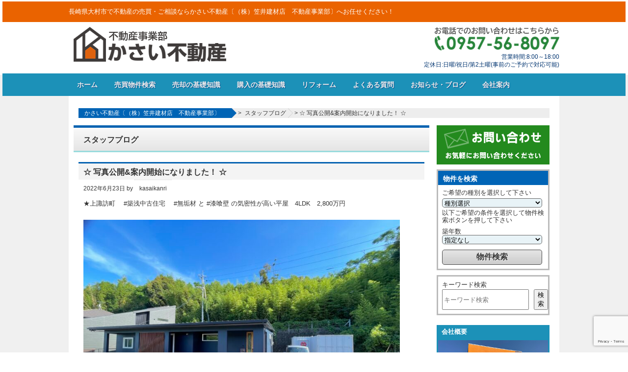

--- FILE ---
content_type: text/html; charset=UTF-8
request_url: https://kasaikenzai.jp/archives/staffblog/%E2%98%86-%E5%86%99%E7%9C%9F%E5%85%AC%E9%96%8B%E6%A1%88%E5%86%85%E9%96%8B%E5%A7%8B%E3%81%AB%E3%81%AA%E3%82%8A%E3%81%BE%E3%81%97%E3%81%9F%EF%BC%81-%E2%98%86
body_size: 20128
content:
<!DOCTYPE html>
<html lang="ja">
<head>
<meta charset="UTF-8" />
<meta name="viewport" content="width=device-width,maximum-scale=1">
<meta name="format-detection" content="telephone=no">

<link rel="pingback" href="https://kasaikenzai.jp/kasai-f/xmlrpc.php">

<!-- font awesome -->
<link rel="stylesheet" href="https://use.fontawesome.com/releases/v5.15.4/css/all.css">
<script defer src="https://use.fontawesome.com/releases/v5.15.4/js/all.js"></script>

<!-- slick -->
<link rel="stylesheet" type="text/css" href="https://kasaikenzai.jp/kasai-f/wp-content/themes/kasai-f/slick/slick.css"/>
<link rel="stylesheet" type="text/css" href="https://kasaikenzai.jp/kasai-f/wp-content/themes/kasai-f/slick/slick-theme.css"/>
<meta name="keywords" content="">
<meta name="description" content=""><title>☆ 写真公開&#038;案内開始になりました！ ☆ | かさい不動産〔（株）笠井建材店　不動産事業部〕</title>
<meta name='robots' content='max-image-preview:large' />
<link rel='dns-prefetch' href='//webfonts.xserver.jp' />
<link rel='dns-prefetch' href='//www.googletagmanager.com' />
<link rel="alternate" type="application/rss+xml" title="かさい不動産〔（株）笠井建材店　不動産事業部〕 &raquo; フィード" href="https://kasaikenzai.jp/feed" />
<link rel="alternate" type="application/rss+xml" title="かさい不動産〔（株）笠井建材店　不動産事業部〕 &raquo; コメントフィード" href="https://kasaikenzai.jp/comments/feed" />
<link rel="alternate" type="application/rss+xml" title="かさい不動産〔（株）笠井建材店　不動産事業部〕 &raquo; ☆ 写真公開&#038;案内開始になりました！ ☆ のコメントのフィード" href="https://kasaikenzai.jp/archives/staffblog/%e2%98%86-%e5%86%99%e7%9c%9f%e5%85%ac%e9%96%8b%e6%a1%88%e5%86%85%e9%96%8b%e5%a7%8b%e3%81%ab%e3%81%aa%e3%82%8a%e3%81%be%e3%81%97%e3%81%9f%ef%bc%81-%e2%98%86/feed" />
<link rel="alternate" title="oEmbed (JSON)" type="application/json+oembed" href="https://kasaikenzai.jp/wp-json/oembed/1.0/embed?url=https%3A%2F%2Fkasaikenzai.jp%2Farchives%2Fstaffblog%2F%25e2%2598%2586-%25e5%2586%2599%25e7%259c%259f%25e5%2585%25ac%25e9%2596%258b%25e6%25a1%2588%25e5%2586%2585%25e9%2596%258b%25e5%25a7%258b%25e3%2581%25ab%25e3%2581%25aa%25e3%2582%258a%25e3%2581%25be%25e3%2581%2597%25e3%2581%259f%25ef%25bc%2581-%25e2%2598%2586" />
<link rel="alternate" title="oEmbed (XML)" type="text/xml+oembed" href="https://kasaikenzai.jp/wp-json/oembed/1.0/embed?url=https%3A%2F%2Fkasaikenzai.jp%2Farchives%2Fstaffblog%2F%25e2%2598%2586-%25e5%2586%2599%25e7%259c%259f%25e5%2585%25ac%25e9%2596%258b%25e6%25a1%2588%25e5%2586%2585%25e9%2596%258b%25e5%25a7%258b%25e3%2581%25ab%25e3%2581%25aa%25e3%2582%258a%25e3%2581%25be%25e3%2581%2597%25e3%2581%259f%25ef%25bc%2581-%25e2%2598%2586&#038;format=xml" />
<style id='wp-img-auto-sizes-contain-inline-css' type='text/css'>
img:is([sizes=auto i],[sizes^="auto," i]){contain-intrinsic-size:3000px 1500px}
/*# sourceURL=wp-img-auto-sizes-contain-inline-css */
</style>
<link rel='stylesheet' id='dashicons-css' href='https://kasaikenzai.jp/kasai-f/wp-includes/css/dashicons.min.css?ver=6.9' type='text/css' media='all' />
<link rel='stylesheet' id='thickbox-css' href='https://kasaikenzai.jp/kasai-f/wp-includes/js/thickbox/thickbox.css?ver=6.9' type='text/css' media='all' />
<style id='wp-emoji-styles-inline-css' type='text/css'>

	img.wp-smiley, img.emoji {
		display: inline !important;
		border: none !important;
		box-shadow: none !important;
		height: 1em !important;
		width: 1em !important;
		margin: 0 0.07em !important;
		vertical-align: -0.1em !important;
		background: none !important;
		padding: 0 !important;
	}
/*# sourceURL=wp-emoji-styles-inline-css */
</style>
<style id='wp-block-library-inline-css' type='text/css'>
:root{--wp-block-synced-color:#7a00df;--wp-block-synced-color--rgb:122,0,223;--wp-bound-block-color:var(--wp-block-synced-color);--wp-editor-canvas-background:#ddd;--wp-admin-theme-color:#007cba;--wp-admin-theme-color--rgb:0,124,186;--wp-admin-theme-color-darker-10:#006ba1;--wp-admin-theme-color-darker-10--rgb:0,107,160.5;--wp-admin-theme-color-darker-20:#005a87;--wp-admin-theme-color-darker-20--rgb:0,90,135;--wp-admin-border-width-focus:2px}@media (min-resolution:192dpi){:root{--wp-admin-border-width-focus:1.5px}}.wp-element-button{cursor:pointer}:root .has-very-light-gray-background-color{background-color:#eee}:root .has-very-dark-gray-background-color{background-color:#313131}:root .has-very-light-gray-color{color:#eee}:root .has-very-dark-gray-color{color:#313131}:root .has-vivid-green-cyan-to-vivid-cyan-blue-gradient-background{background:linear-gradient(135deg,#00d084,#0693e3)}:root .has-purple-crush-gradient-background{background:linear-gradient(135deg,#34e2e4,#4721fb 50%,#ab1dfe)}:root .has-hazy-dawn-gradient-background{background:linear-gradient(135deg,#faaca8,#dad0ec)}:root .has-subdued-olive-gradient-background{background:linear-gradient(135deg,#fafae1,#67a671)}:root .has-atomic-cream-gradient-background{background:linear-gradient(135deg,#fdd79a,#004a59)}:root .has-nightshade-gradient-background{background:linear-gradient(135deg,#330968,#31cdcf)}:root .has-midnight-gradient-background{background:linear-gradient(135deg,#020381,#2874fc)}:root{--wp--preset--font-size--normal:16px;--wp--preset--font-size--huge:42px}.has-regular-font-size{font-size:1em}.has-larger-font-size{font-size:2.625em}.has-normal-font-size{font-size:var(--wp--preset--font-size--normal)}.has-huge-font-size{font-size:var(--wp--preset--font-size--huge)}.has-text-align-center{text-align:center}.has-text-align-left{text-align:left}.has-text-align-right{text-align:right}.has-fit-text{white-space:nowrap!important}#end-resizable-editor-section{display:none}.aligncenter{clear:both}.items-justified-left{justify-content:flex-start}.items-justified-center{justify-content:center}.items-justified-right{justify-content:flex-end}.items-justified-space-between{justify-content:space-between}.screen-reader-text{border:0;clip-path:inset(50%);height:1px;margin:-1px;overflow:hidden;padding:0;position:absolute;width:1px;word-wrap:normal!important}.screen-reader-text:focus{background-color:#ddd;clip-path:none;color:#444;display:block;font-size:1em;height:auto;left:5px;line-height:normal;padding:15px 23px 14px;text-decoration:none;top:5px;width:auto;z-index:100000}html :where(.has-border-color){border-style:solid}html :where([style*=border-top-color]){border-top-style:solid}html :where([style*=border-right-color]){border-right-style:solid}html :where([style*=border-bottom-color]){border-bottom-style:solid}html :where([style*=border-left-color]){border-left-style:solid}html :where([style*=border-width]){border-style:solid}html :where([style*=border-top-width]){border-top-style:solid}html :where([style*=border-right-width]){border-right-style:solid}html :where([style*=border-bottom-width]){border-bottom-style:solid}html :where([style*=border-left-width]){border-left-style:solid}html :where(img[class*=wp-image-]){height:auto;max-width:100%}:where(figure){margin:0 0 1em}html :where(.is-position-sticky){--wp-admin--admin-bar--position-offset:var(--wp-admin--admin-bar--height,0px)}@media screen and (max-width:600px){html :where(.is-position-sticky){--wp-admin--admin-bar--position-offset:0px}}

/*# sourceURL=wp-block-library-inline-css */
</style><style id='wp-block-image-inline-css' type='text/css'>
.wp-block-image>a,.wp-block-image>figure>a{display:inline-block}.wp-block-image img{box-sizing:border-box;height:auto;max-width:100%;vertical-align:bottom}@media not (prefers-reduced-motion){.wp-block-image img.hide{visibility:hidden}.wp-block-image img.show{animation:show-content-image .4s}}.wp-block-image[style*=border-radius] img,.wp-block-image[style*=border-radius]>a{border-radius:inherit}.wp-block-image.has-custom-border img{box-sizing:border-box}.wp-block-image.aligncenter{text-align:center}.wp-block-image.alignfull>a,.wp-block-image.alignwide>a{width:100%}.wp-block-image.alignfull img,.wp-block-image.alignwide img{height:auto;width:100%}.wp-block-image .aligncenter,.wp-block-image .alignleft,.wp-block-image .alignright,.wp-block-image.aligncenter,.wp-block-image.alignleft,.wp-block-image.alignright{display:table}.wp-block-image .aligncenter>figcaption,.wp-block-image .alignleft>figcaption,.wp-block-image .alignright>figcaption,.wp-block-image.aligncenter>figcaption,.wp-block-image.alignleft>figcaption,.wp-block-image.alignright>figcaption{caption-side:bottom;display:table-caption}.wp-block-image .alignleft{float:left;margin:.5em 1em .5em 0}.wp-block-image .alignright{float:right;margin:.5em 0 .5em 1em}.wp-block-image .aligncenter{margin-left:auto;margin-right:auto}.wp-block-image :where(figcaption){margin-bottom:1em;margin-top:.5em}.wp-block-image.is-style-circle-mask img{border-radius:9999px}@supports ((-webkit-mask-image:none) or (mask-image:none)) or (-webkit-mask-image:none){.wp-block-image.is-style-circle-mask img{border-radius:0;-webkit-mask-image:url('data:image/svg+xml;utf8,<svg viewBox="0 0 100 100" xmlns="http://www.w3.org/2000/svg"><circle cx="50" cy="50" r="50"/></svg>');mask-image:url('data:image/svg+xml;utf8,<svg viewBox="0 0 100 100" xmlns="http://www.w3.org/2000/svg"><circle cx="50" cy="50" r="50"/></svg>');mask-mode:alpha;-webkit-mask-position:center;mask-position:center;-webkit-mask-repeat:no-repeat;mask-repeat:no-repeat;-webkit-mask-size:contain;mask-size:contain}}:root :where(.wp-block-image.is-style-rounded img,.wp-block-image .is-style-rounded img){border-radius:9999px}.wp-block-image figure{margin:0}.wp-lightbox-container{display:flex;flex-direction:column;position:relative}.wp-lightbox-container img{cursor:zoom-in}.wp-lightbox-container img:hover+button{opacity:1}.wp-lightbox-container button{align-items:center;backdrop-filter:blur(16px) saturate(180%);background-color:#5a5a5a40;border:none;border-radius:4px;cursor:zoom-in;display:flex;height:20px;justify-content:center;opacity:0;padding:0;position:absolute;right:16px;text-align:center;top:16px;width:20px;z-index:100}@media not (prefers-reduced-motion){.wp-lightbox-container button{transition:opacity .2s ease}}.wp-lightbox-container button:focus-visible{outline:3px auto #5a5a5a40;outline:3px auto -webkit-focus-ring-color;outline-offset:3px}.wp-lightbox-container button:hover{cursor:pointer;opacity:1}.wp-lightbox-container button:focus{opacity:1}.wp-lightbox-container button:focus,.wp-lightbox-container button:hover,.wp-lightbox-container button:not(:hover):not(:active):not(.has-background){background-color:#5a5a5a40;border:none}.wp-lightbox-overlay{box-sizing:border-box;cursor:zoom-out;height:100vh;left:0;overflow:hidden;position:fixed;top:0;visibility:hidden;width:100%;z-index:100000}.wp-lightbox-overlay .close-button{align-items:center;cursor:pointer;display:flex;justify-content:center;min-height:40px;min-width:40px;padding:0;position:absolute;right:calc(env(safe-area-inset-right) + 16px);top:calc(env(safe-area-inset-top) + 16px);z-index:5000000}.wp-lightbox-overlay .close-button:focus,.wp-lightbox-overlay .close-button:hover,.wp-lightbox-overlay .close-button:not(:hover):not(:active):not(.has-background){background:none;border:none}.wp-lightbox-overlay .lightbox-image-container{height:var(--wp--lightbox-container-height);left:50%;overflow:hidden;position:absolute;top:50%;transform:translate(-50%,-50%);transform-origin:top left;width:var(--wp--lightbox-container-width);z-index:9999999999}.wp-lightbox-overlay .wp-block-image{align-items:center;box-sizing:border-box;display:flex;height:100%;justify-content:center;margin:0;position:relative;transform-origin:0 0;width:100%;z-index:3000000}.wp-lightbox-overlay .wp-block-image img{height:var(--wp--lightbox-image-height);min-height:var(--wp--lightbox-image-height);min-width:var(--wp--lightbox-image-width);width:var(--wp--lightbox-image-width)}.wp-lightbox-overlay .wp-block-image figcaption{display:none}.wp-lightbox-overlay button{background:none;border:none}.wp-lightbox-overlay .scrim{background-color:#fff;height:100%;opacity:.9;position:absolute;width:100%;z-index:2000000}.wp-lightbox-overlay.active{visibility:visible}@media not (prefers-reduced-motion){.wp-lightbox-overlay.active{animation:turn-on-visibility .25s both}.wp-lightbox-overlay.active img{animation:turn-on-visibility .35s both}.wp-lightbox-overlay.show-closing-animation:not(.active){animation:turn-off-visibility .35s both}.wp-lightbox-overlay.show-closing-animation:not(.active) img{animation:turn-off-visibility .25s both}.wp-lightbox-overlay.zoom.active{animation:none;opacity:1;visibility:visible}.wp-lightbox-overlay.zoom.active .lightbox-image-container{animation:lightbox-zoom-in .4s}.wp-lightbox-overlay.zoom.active .lightbox-image-container img{animation:none}.wp-lightbox-overlay.zoom.active .scrim{animation:turn-on-visibility .4s forwards}.wp-lightbox-overlay.zoom.show-closing-animation:not(.active){animation:none}.wp-lightbox-overlay.zoom.show-closing-animation:not(.active) .lightbox-image-container{animation:lightbox-zoom-out .4s}.wp-lightbox-overlay.zoom.show-closing-animation:not(.active) .lightbox-image-container img{animation:none}.wp-lightbox-overlay.zoom.show-closing-animation:not(.active) .scrim{animation:turn-off-visibility .4s forwards}}@keyframes show-content-image{0%{visibility:hidden}99%{visibility:hidden}to{visibility:visible}}@keyframes turn-on-visibility{0%{opacity:0}to{opacity:1}}@keyframes turn-off-visibility{0%{opacity:1;visibility:visible}99%{opacity:0;visibility:visible}to{opacity:0;visibility:hidden}}@keyframes lightbox-zoom-in{0%{transform:translate(calc((-100vw + var(--wp--lightbox-scrollbar-width))/2 + var(--wp--lightbox-initial-left-position)),calc(-50vh + var(--wp--lightbox-initial-top-position))) scale(var(--wp--lightbox-scale))}to{transform:translate(-50%,-50%) scale(1)}}@keyframes lightbox-zoom-out{0%{transform:translate(-50%,-50%) scale(1);visibility:visible}99%{visibility:visible}to{transform:translate(calc((-100vw + var(--wp--lightbox-scrollbar-width))/2 + var(--wp--lightbox-initial-left-position)),calc(-50vh + var(--wp--lightbox-initial-top-position))) scale(var(--wp--lightbox-scale));visibility:hidden}}
/*# sourceURL=https://kasaikenzai.jp/kasai-f/wp-includes/blocks/image/style.min.css */
</style>
<style id='wp-block-search-inline-css' type='text/css'>
.wp-block-search__button{margin-left:10px;word-break:normal}.wp-block-search__button.has-icon{line-height:0}.wp-block-search__button svg{height:1.25em;min-height:24px;min-width:24px;width:1.25em;fill:currentColor;vertical-align:text-bottom}:where(.wp-block-search__button){border:1px solid #ccc;padding:6px 10px}.wp-block-search__inside-wrapper{display:flex;flex:auto;flex-wrap:nowrap;max-width:100%}.wp-block-search__label{width:100%}.wp-block-search.wp-block-search__button-only .wp-block-search__button{box-sizing:border-box;display:flex;flex-shrink:0;justify-content:center;margin-left:0;max-width:100%}.wp-block-search.wp-block-search__button-only .wp-block-search__inside-wrapper{min-width:0!important;transition-property:width}.wp-block-search.wp-block-search__button-only .wp-block-search__input{flex-basis:100%;transition-duration:.3s}.wp-block-search.wp-block-search__button-only.wp-block-search__searchfield-hidden,.wp-block-search.wp-block-search__button-only.wp-block-search__searchfield-hidden .wp-block-search__inside-wrapper{overflow:hidden}.wp-block-search.wp-block-search__button-only.wp-block-search__searchfield-hidden .wp-block-search__input{border-left-width:0!important;border-right-width:0!important;flex-basis:0;flex-grow:0;margin:0;min-width:0!important;padding-left:0!important;padding-right:0!important;width:0!important}:where(.wp-block-search__input){appearance:none;border:1px solid #949494;flex-grow:1;font-family:inherit;font-size:inherit;font-style:inherit;font-weight:inherit;letter-spacing:inherit;line-height:inherit;margin-left:0;margin-right:0;min-width:3rem;padding:8px;text-decoration:unset!important;text-transform:inherit}:where(.wp-block-search__button-inside .wp-block-search__inside-wrapper){background-color:#fff;border:1px solid #949494;box-sizing:border-box;padding:4px}:where(.wp-block-search__button-inside .wp-block-search__inside-wrapper) .wp-block-search__input{border:none;border-radius:0;padding:0 4px}:where(.wp-block-search__button-inside .wp-block-search__inside-wrapper) .wp-block-search__input:focus{outline:none}:where(.wp-block-search__button-inside .wp-block-search__inside-wrapper) :where(.wp-block-search__button){padding:4px 8px}.wp-block-search.aligncenter .wp-block-search__inside-wrapper{margin:auto}.wp-block[data-align=right] .wp-block-search.wp-block-search__button-only .wp-block-search__inside-wrapper{float:right}
/*# sourceURL=https://kasaikenzai.jp/kasai-f/wp-includes/blocks/search/style.min.css */
</style>
<style id='wp-block-group-inline-css' type='text/css'>
.wp-block-group{box-sizing:border-box}:where(.wp-block-group.wp-block-group-is-layout-constrained){position:relative}
/*# sourceURL=https://kasaikenzai.jp/kasai-f/wp-includes/blocks/group/style.min.css */
</style>
<style id='wp-block-paragraph-inline-css' type='text/css'>
.is-small-text{font-size:.875em}.is-regular-text{font-size:1em}.is-large-text{font-size:2.25em}.is-larger-text{font-size:3em}.has-drop-cap:not(:focus):first-letter{float:left;font-size:8.4em;font-style:normal;font-weight:100;line-height:.68;margin:.05em .1em 0 0;text-transform:uppercase}body.rtl .has-drop-cap:not(:focus):first-letter{float:none;margin-left:.1em}p.has-drop-cap.has-background{overflow:hidden}:root :where(p.has-background){padding:1.25em 2.375em}:where(p.has-text-color:not(.has-link-color)) a{color:inherit}p.has-text-align-left[style*="writing-mode:vertical-lr"],p.has-text-align-right[style*="writing-mode:vertical-rl"]{rotate:180deg}
/*# sourceURL=https://kasaikenzai.jp/kasai-f/wp-includes/blocks/paragraph/style.min.css */
</style>
<style id='global-styles-inline-css' type='text/css'>
:root{--wp--preset--aspect-ratio--square: 1;--wp--preset--aspect-ratio--4-3: 4/3;--wp--preset--aspect-ratio--3-4: 3/4;--wp--preset--aspect-ratio--3-2: 3/2;--wp--preset--aspect-ratio--2-3: 2/3;--wp--preset--aspect-ratio--16-9: 16/9;--wp--preset--aspect-ratio--9-16: 9/16;--wp--preset--color--black: #000000;--wp--preset--color--cyan-bluish-gray: #abb8c3;--wp--preset--color--white: #ffffff;--wp--preset--color--pale-pink: #f78da7;--wp--preset--color--vivid-red: #cf2e2e;--wp--preset--color--luminous-vivid-orange: #ff6900;--wp--preset--color--luminous-vivid-amber: #fcb900;--wp--preset--color--light-green-cyan: #7bdcb5;--wp--preset--color--vivid-green-cyan: #00d084;--wp--preset--color--pale-cyan-blue: #8ed1fc;--wp--preset--color--vivid-cyan-blue: #0693e3;--wp--preset--color--vivid-purple: #9b51e0;--wp--preset--gradient--vivid-cyan-blue-to-vivid-purple: linear-gradient(135deg,rgb(6,147,227) 0%,rgb(155,81,224) 100%);--wp--preset--gradient--light-green-cyan-to-vivid-green-cyan: linear-gradient(135deg,rgb(122,220,180) 0%,rgb(0,208,130) 100%);--wp--preset--gradient--luminous-vivid-amber-to-luminous-vivid-orange: linear-gradient(135deg,rgb(252,185,0) 0%,rgb(255,105,0) 100%);--wp--preset--gradient--luminous-vivid-orange-to-vivid-red: linear-gradient(135deg,rgb(255,105,0) 0%,rgb(207,46,46) 100%);--wp--preset--gradient--very-light-gray-to-cyan-bluish-gray: linear-gradient(135deg,rgb(238,238,238) 0%,rgb(169,184,195) 100%);--wp--preset--gradient--cool-to-warm-spectrum: linear-gradient(135deg,rgb(74,234,220) 0%,rgb(151,120,209) 20%,rgb(207,42,186) 40%,rgb(238,44,130) 60%,rgb(251,105,98) 80%,rgb(254,248,76) 100%);--wp--preset--gradient--blush-light-purple: linear-gradient(135deg,rgb(255,206,236) 0%,rgb(152,150,240) 100%);--wp--preset--gradient--blush-bordeaux: linear-gradient(135deg,rgb(254,205,165) 0%,rgb(254,45,45) 50%,rgb(107,0,62) 100%);--wp--preset--gradient--luminous-dusk: linear-gradient(135deg,rgb(255,203,112) 0%,rgb(199,81,192) 50%,rgb(65,88,208) 100%);--wp--preset--gradient--pale-ocean: linear-gradient(135deg,rgb(255,245,203) 0%,rgb(182,227,212) 50%,rgb(51,167,181) 100%);--wp--preset--gradient--electric-grass: linear-gradient(135deg,rgb(202,248,128) 0%,rgb(113,206,126) 100%);--wp--preset--gradient--midnight: linear-gradient(135deg,rgb(2,3,129) 0%,rgb(40,116,252) 100%);--wp--preset--font-size--small: 13px;--wp--preset--font-size--medium: 20px;--wp--preset--font-size--large: 36px;--wp--preset--font-size--x-large: 42px;--wp--preset--spacing--20: 0.44rem;--wp--preset--spacing--30: 0.67rem;--wp--preset--spacing--40: 1rem;--wp--preset--spacing--50: 1.5rem;--wp--preset--spacing--60: 2.25rem;--wp--preset--spacing--70: 3.38rem;--wp--preset--spacing--80: 5.06rem;--wp--preset--shadow--natural: 6px 6px 9px rgba(0, 0, 0, 0.2);--wp--preset--shadow--deep: 12px 12px 50px rgba(0, 0, 0, 0.4);--wp--preset--shadow--sharp: 6px 6px 0px rgba(0, 0, 0, 0.2);--wp--preset--shadow--outlined: 6px 6px 0px -3px rgb(255, 255, 255), 6px 6px rgb(0, 0, 0);--wp--preset--shadow--crisp: 6px 6px 0px rgb(0, 0, 0);}:where(.is-layout-flex){gap: 0.5em;}:where(.is-layout-grid){gap: 0.5em;}body .is-layout-flex{display: flex;}.is-layout-flex{flex-wrap: wrap;align-items: center;}.is-layout-flex > :is(*, div){margin: 0;}body .is-layout-grid{display: grid;}.is-layout-grid > :is(*, div){margin: 0;}:where(.wp-block-columns.is-layout-flex){gap: 2em;}:where(.wp-block-columns.is-layout-grid){gap: 2em;}:where(.wp-block-post-template.is-layout-flex){gap: 1.25em;}:where(.wp-block-post-template.is-layout-grid){gap: 1.25em;}.has-black-color{color: var(--wp--preset--color--black) !important;}.has-cyan-bluish-gray-color{color: var(--wp--preset--color--cyan-bluish-gray) !important;}.has-white-color{color: var(--wp--preset--color--white) !important;}.has-pale-pink-color{color: var(--wp--preset--color--pale-pink) !important;}.has-vivid-red-color{color: var(--wp--preset--color--vivid-red) !important;}.has-luminous-vivid-orange-color{color: var(--wp--preset--color--luminous-vivid-orange) !important;}.has-luminous-vivid-amber-color{color: var(--wp--preset--color--luminous-vivid-amber) !important;}.has-light-green-cyan-color{color: var(--wp--preset--color--light-green-cyan) !important;}.has-vivid-green-cyan-color{color: var(--wp--preset--color--vivid-green-cyan) !important;}.has-pale-cyan-blue-color{color: var(--wp--preset--color--pale-cyan-blue) !important;}.has-vivid-cyan-blue-color{color: var(--wp--preset--color--vivid-cyan-blue) !important;}.has-vivid-purple-color{color: var(--wp--preset--color--vivid-purple) !important;}.has-black-background-color{background-color: var(--wp--preset--color--black) !important;}.has-cyan-bluish-gray-background-color{background-color: var(--wp--preset--color--cyan-bluish-gray) !important;}.has-white-background-color{background-color: var(--wp--preset--color--white) !important;}.has-pale-pink-background-color{background-color: var(--wp--preset--color--pale-pink) !important;}.has-vivid-red-background-color{background-color: var(--wp--preset--color--vivid-red) !important;}.has-luminous-vivid-orange-background-color{background-color: var(--wp--preset--color--luminous-vivid-orange) !important;}.has-luminous-vivid-amber-background-color{background-color: var(--wp--preset--color--luminous-vivid-amber) !important;}.has-light-green-cyan-background-color{background-color: var(--wp--preset--color--light-green-cyan) !important;}.has-vivid-green-cyan-background-color{background-color: var(--wp--preset--color--vivid-green-cyan) !important;}.has-pale-cyan-blue-background-color{background-color: var(--wp--preset--color--pale-cyan-blue) !important;}.has-vivid-cyan-blue-background-color{background-color: var(--wp--preset--color--vivid-cyan-blue) !important;}.has-vivid-purple-background-color{background-color: var(--wp--preset--color--vivid-purple) !important;}.has-black-border-color{border-color: var(--wp--preset--color--black) !important;}.has-cyan-bluish-gray-border-color{border-color: var(--wp--preset--color--cyan-bluish-gray) !important;}.has-white-border-color{border-color: var(--wp--preset--color--white) !important;}.has-pale-pink-border-color{border-color: var(--wp--preset--color--pale-pink) !important;}.has-vivid-red-border-color{border-color: var(--wp--preset--color--vivid-red) !important;}.has-luminous-vivid-orange-border-color{border-color: var(--wp--preset--color--luminous-vivid-orange) !important;}.has-luminous-vivid-amber-border-color{border-color: var(--wp--preset--color--luminous-vivid-amber) !important;}.has-light-green-cyan-border-color{border-color: var(--wp--preset--color--light-green-cyan) !important;}.has-vivid-green-cyan-border-color{border-color: var(--wp--preset--color--vivid-green-cyan) !important;}.has-pale-cyan-blue-border-color{border-color: var(--wp--preset--color--pale-cyan-blue) !important;}.has-vivid-cyan-blue-border-color{border-color: var(--wp--preset--color--vivid-cyan-blue) !important;}.has-vivid-purple-border-color{border-color: var(--wp--preset--color--vivid-purple) !important;}.has-vivid-cyan-blue-to-vivid-purple-gradient-background{background: var(--wp--preset--gradient--vivid-cyan-blue-to-vivid-purple) !important;}.has-light-green-cyan-to-vivid-green-cyan-gradient-background{background: var(--wp--preset--gradient--light-green-cyan-to-vivid-green-cyan) !important;}.has-luminous-vivid-amber-to-luminous-vivid-orange-gradient-background{background: var(--wp--preset--gradient--luminous-vivid-amber-to-luminous-vivid-orange) !important;}.has-luminous-vivid-orange-to-vivid-red-gradient-background{background: var(--wp--preset--gradient--luminous-vivid-orange-to-vivid-red) !important;}.has-very-light-gray-to-cyan-bluish-gray-gradient-background{background: var(--wp--preset--gradient--very-light-gray-to-cyan-bluish-gray) !important;}.has-cool-to-warm-spectrum-gradient-background{background: var(--wp--preset--gradient--cool-to-warm-spectrum) !important;}.has-blush-light-purple-gradient-background{background: var(--wp--preset--gradient--blush-light-purple) !important;}.has-blush-bordeaux-gradient-background{background: var(--wp--preset--gradient--blush-bordeaux) !important;}.has-luminous-dusk-gradient-background{background: var(--wp--preset--gradient--luminous-dusk) !important;}.has-pale-ocean-gradient-background{background: var(--wp--preset--gradient--pale-ocean) !important;}.has-electric-grass-gradient-background{background: var(--wp--preset--gradient--electric-grass) !important;}.has-midnight-gradient-background{background: var(--wp--preset--gradient--midnight) !important;}.has-small-font-size{font-size: var(--wp--preset--font-size--small) !important;}.has-medium-font-size{font-size: var(--wp--preset--font-size--medium) !important;}.has-large-font-size{font-size: var(--wp--preset--font-size--large) !important;}.has-x-large-font-size{font-size: var(--wp--preset--font-size--x-large) !important;}
/*# sourceURL=global-styles-inline-css */
</style>

<style id='classic-theme-styles-inline-css' type='text/css'>
/*! This file is auto-generated */
.wp-block-button__link{color:#fff;background-color:#32373c;border-radius:9999px;box-shadow:none;text-decoration:none;padding:calc(.667em + 2px) calc(1.333em + 2px);font-size:1.125em}.wp-block-file__button{background:#32373c;color:#fff;text-decoration:none}
/*# sourceURL=/wp-includes/css/classic-themes.min.css */
</style>
<link rel='stylesheet' id='contact-form-7-css' href='https://kasaikenzai.jp/kasai-f/wp-content/plugins/contact-form-7/includes/css/styles.css?ver=6.1.4' type='text/css' media='all' />
<link rel='stylesheet' id='svg-icons-css' href='https://kasaikenzai.jp/kasai-f/wp-content/plugins/fudou-share-bottons/css/svgicons.css?ver=5.9.0' type='text/css' media='all' />
<link rel='stylesheet' id='parent-style-css' href='https://kasaikenzai.jp/kasai-f/wp-content/themes/sheepblue/style.css?ver=6.9' type='text/css' media='all' />
<link rel='stylesheet' id='gs-style-css' href='https://kasaikenzai.jp/kasai-f/wp-content/themes/kasai-f/style.css?ver=6.9' type='text/css' media='all' />
<link rel='stylesheet' id='gs-smp-style-css' href='https://kasaikenzai.jp/kasai-f/wp-content/themes/kasai-f/style-smp.css?ver=6.9' type='text/css' media='screen and (max-width: 658px)' />
<link rel='stylesheet' id='gs-tab-style-css' href='https://kasaikenzai.jp/kasai-f/wp-content/themes/kasai-f/style-tab.css?ver=6.9' type='text/css' media='screen and (min-width: 659px) and (max-width: 1024px)' />
<link rel='stylesheet' id='gs-pc-style-css' href='https://kasaikenzai.jp/kasai-f/wp-content/themes/kasai-f/style-pc.css?ver=6.9' type='text/css' media='screen and (min-width: 1025px)' />
<link rel='stylesheet' id='wp-pagenavi-css' href='https://kasaikenzai.jp/kasai-f/wp-content/plugins/wp-pagenavi/pagenavi-css.css?ver=2.70' type='text/css' media='all' />
<link rel='stylesheet' id='tablepress-default-css' href='https://kasaikenzai.jp/kasai-f/wp-content/plugins/tablepress/css/build/default.css?ver=3.2.6' type='text/css' media='all' />
<link rel='stylesheet' id='cf7cf-style-css' href='https://kasaikenzai.jp/kasai-f/wp-content/plugins/cf7-conditional-fields/style.css?ver=2.6.6' type='text/css' media='all' />
<link rel='stylesheet' id='jquery.lightbox.min.css-css' href='https://kasaikenzai.jp/kasai-f/wp-content/plugins/wp-jquery-lightbox/lightboxes/wp-jquery-lightbox/styles/lightbox.min.css?ver=2.3.4' type='text/css' media='all' />
<link rel='stylesheet' id='jqlb-overrides-css' href='https://kasaikenzai.jp/kasai-f/wp-content/plugins/wp-jquery-lightbox/lightboxes/wp-jquery-lightbox/styles/overrides.css?ver=2.3.4' type='text/css' media='all' />
<style id='jqlb-overrides-inline-css' type='text/css'>

			#outerImageContainer {
				box-shadow: 0 0 4px 2px rgba(0,0,0,.2);
			}
			#imageContainer{
				padding: 8px;
			}
			#imageDataContainer {
				box-shadow: none;
				z-index: auto;
			}
			#prevArrow,
			#nextArrow{
				background-color: #ffffff;
				color: #000000;
			}
/*# sourceURL=jqlb-overrides-inline-css */
</style>
<script type="text/javascript" src="https://kasaikenzai.jp/kasai-f/wp-includes/js/jquery/jquery.min.js?ver=3.7.1" id="jquery-core-js"></script>
<script type="text/javascript" src="https://kasaikenzai.jp/kasai-f/wp-includes/js/jquery/jquery-migrate.min.js?ver=3.4.1" id="jquery-migrate-js"></script>
<script type="text/javascript" src="//webfonts.xserver.jp/js/xserverv3.js?fadein=0&amp;ver=2.0.9" id="typesquare_std-js"></script>
<script type="text/javascript" src="https://kasaikenzai.jp/kasai-f/wp-content/plugins/fudou/js/jquery.matchHeight-min.js?ver=6.9" id="jquery-matchHeight-js"></script>
<script type="text/javascript" src="https://kasaikenzai.jp/kasai-f/wp-includes/js/imagesloaded.min.js?ver=6.9" id="fudou_imagesloaded-js"></script>
<script type="text/javascript" src="https://kasaikenzai.jp/kasai-f/wp-content/plugins/fudou-share-bottons/js/util.min.js?ver=6.9" id="util-js"></script>

<!-- Site Kit によって追加された Google タグ（gtag.js）スニペット -->
<!-- Google アナリティクス スニペット (Site Kit が追加) -->
<script type="text/javascript" src="https://www.googletagmanager.com/gtag/js?id=G-E8XZL9VNC8" id="google_gtagjs-js" async></script>
<script type="text/javascript" id="google_gtagjs-js-after">
/* <![CDATA[ */
window.dataLayer = window.dataLayer || [];function gtag(){dataLayer.push(arguments);}
gtag("set","linker",{"domains":["kasaikenzai.jp"]});
gtag("js", new Date());
gtag("set", "developer_id.dZTNiMT", true);
gtag("config", "G-E8XZL9VNC8");
//# sourceURL=google_gtagjs-js-after
/* ]]> */
</script>
<link rel="https://api.w.org/" href="https://kasaikenzai.jp/wp-json/" /><link rel="alternate" title="JSON" type="application/json" href="https://kasaikenzai.jp/wp-json/wp/v2/staffblog/887" /><meta name="generator" content="WordPress 6.9" />
<link rel="canonical" href="https://kasaikenzai.jp/archives/staffblog/%e2%98%86-%e5%86%99%e7%9c%9f%e5%85%ac%e9%96%8b%e6%a1%88%e5%86%85%e9%96%8b%e5%a7%8b%e3%81%ab%e3%81%aa%e3%82%8a%e3%81%be%e3%81%97%e3%81%9f%ef%bc%81-%e2%98%86" />
<link rel='shortlink' href='https://kasaikenzai.jp/?p=887' />

<!-- Fudousan Plugin Ver.5.9.1 -->
<meta name="generator" content="Site Kit by Google 1.171.0" /><link rel="icon" href="https://kasaikenzai.jp/kasai-f/wp-content/uploads/cropped-9041769a674e1cdace78e83fc328a4c5-32x32.png" sizes="32x32" />
<link rel="icon" href="https://kasaikenzai.jp/kasai-f/wp-content/uploads/cropped-9041769a674e1cdace78e83fc328a4c5-192x192.png" sizes="192x192" />
<link rel="apple-touch-icon" href="https://kasaikenzai.jp/kasai-f/wp-content/uploads/cropped-9041769a674e1cdace78e83fc328a4c5-180x180.png" />
<meta name="msapplication-TileImage" content="https://kasaikenzai.jp/kasai-f/wp-content/uploads/cropped-9041769a674e1cdace78e83fc328a4c5-270x270.png" />
<link rel='stylesheet' id='otter-widgets-css' href='https://kasaikenzai.jp/kasai-f/wp-content/uploads/themeisle-gutenberg/widgets-1726184849.css?ver=3.1.4' type='text/css' media='all' />
</head>

<body class="wp-singular staffblog-template-default single single-staffblog postid-887 wp-custom-logo wp-theme-sheepblue wp-child-theme-kasai-f right-sidebar sheepblue">

<div id="page" class="hfeed">
<a id="pTop"></a>
<header id="branding" role="banner">
	<div class="descript"><p>長崎県大村市で不動産の売買・ご相談ならかさい不動産〔（株）笠井建材店　不動産事業部〕へお任せください！</p></div>
	<div class="mainheader">
	<div class="mainhead clearfix">
		<div id="logo-block">
			<h1 id="site-title"><span><a href="https://kasaikenzai.jp/" title="かさい不動産〔（株）笠井建材店　不動産事業部〕" rel="home"><img src="https://kasaikenzai.jp/kasai-f/wp-content/themes/kasai-f/img/logo.png" srcset="https://kasaikenzai.jp/kasai-f/wp-content/themes/kasai-f/img/logo@2x.png 2x" alt="かさい不動産" /></a></span></h1>
		</div><!--/#logo-block-->
		<div id="headRight">
		<a href="tel:0957-56-8097"><img src="https://kasaikenzai.jp/kasai-f/wp-content/themes/kasai-f/img/telno_s.png" class="telno" alt="0957-56-8097" /></a>
		<p><span class="eigyotime">営業時間:8:00～18:00			<br />定休日:日曜/祝日/第2土曜(事前のご予約で対応可能)</span></p>
		<div>
	</div>
	</div>
	</div><!-- .mainhead -->
	</div>
	<nav id="access" role="navigation">
			<div class="menu-%e3%83%a1%e3%82%a4%e3%83%b3%e3%83%a1%e3%83%8b%e3%83%a5%e3%83%bc-container"><ul id="menu-%e3%83%a1%e3%82%a4%e3%83%b3%e3%83%a1%e3%83%8b%e3%83%a5%e3%83%bc" class="menu"><li id="menu-item-67" class="menu-item menu-item-type-custom menu-item-object-custom menu-item-home menu-item-67"><a href="https://kasaikenzai.jp/">ホーム</a></li>
<li id="menu-item-95" class="menu-item menu-item-type-post_type menu-item-object-page menu-item-has-children menu-item-95"><a href="https://kasaikenzai.jp/%e5%a3%b2%e8%b2%b7%e7%89%a9%e4%bb%b6%e6%a4%9c%e7%b4%a2">売買物件検索</a>
<ul class="sub-menu">
	<li id="menu-item-471" class="menu-item menu-item-type-custom menu-item-object-custom menu-item-471"><a href="https://kasaikenzai.jp/kasai-f/?bukken=jsearch&#038;shu%5B%5D=1201&#038;shu%5B%5D=1202&#038;shu%5B%5D=1203&#038;shu%5B%5D=1204&#038;so=pd&#038;ord=d">戸建て</a></li>
	<li id="menu-item-1911" class="menu-item menu-item-type-custom menu-item-object-custom menu-item-1911"><a href="https://kasaikenzai.jp/?bukken=jsearch&#038;shub=1&#038;shu%5B%5D=1301&#038;shu%5B%5D=1302&#038;tik=0&#038;kalb=0&#038;kahb=0&#038;mel=0&#038;meh=0">マンション</a></li>
	<li id="menu-item-470" class="menu-item menu-item-type-custom menu-item-object-custom menu-item-470"><a href="https://kasaikenzai.jp/?bukken=jsearch&#038;shu%5B%5D=1101&#038;shu%5B%5D=1102&#038;shu%5B%5D=1103&#038;shu%5B%5D=1104&#038;so=pd&#038;ord=d">土地</a></li>
</ul>
</li>
<li id="menu-item-71" class="menu-item menu-item-type-post_type menu-item-object-page menu-item-71"><a href="https://kasaikenzai.jp/sell-flow">売却の基礎知識</a></li>
<li id="menu-item-73" class="menu-item menu-item-type-post_type menu-item-object-page menu-item-73"><a href="https://kasaikenzai.jp/buy-flow">購入の基礎知識</a></li>
<li id="menu-item-458" class="menu-item menu-item-type-post_type menu-item-object-page menu-item-has-children menu-item-458"><a href="https://kasaikenzai.jp/%e3%83%aa%e3%83%95%e3%82%a9%e3%83%bc%e3%83%a0">リフォーム</a>
<ul class="sub-menu">
	<li id="menu-item-459" class="menu-item menu-item-type-post_type menu-item-object-page menu-item-459"><a href="https://kasaikenzai.jp/%e3%83%aa%e3%83%95%e3%82%a9%e3%83%bc%e3%83%a0/%e3%83%aa%e3%83%95%e3%82%a9%e3%83%bc%e3%83%a0%e4%ba%8b%e4%be%8b">リフォーム事例</a></li>
</ul>
</li>
<li id="menu-item-574" class="menu-item menu-item-type-post_type menu-item-object-page menu-item-574"><a href="https://kasaikenzai.jp/faq">よくある質問</a></li>
<li id="menu-item-514" class="menu-item menu-item-type-custom menu-item-object-custom menu-item-has-children menu-item-514"><a href="#">お知らせ・ブログ</a>
<ul class="sub-menu">
	<li id="menu-item-516" class="menu-item menu-item-type-custom menu-item-object-custom menu-item-516"><a href="https://kasaikenzai.jp/archives/news_cat/news">お知らせ</a></li>
	<li id="menu-item-515" class="menu-item menu-item-type-custom menu-item-object-custom menu-item-515"><a href="https://kasaikenzai.jp/archives/staffblog">スタッフブログ</a></li>
</ul>
</li>
<li id="menu-item-68" class="menu-item menu-item-type-post_type menu-item-object-page menu-item-has-children menu-item-68"><a href="https://kasaikenzai.jp/profile">会社案内</a>
<ul class="sub-menu">
	<li id="menu-item-579" class="menu-item menu-item-type-post_type menu-item-object-page menu-item-579"><a href="https://kasaikenzai.jp/profile">会社概要</a></li>
	<li id="menu-item-430" class="menu-item menu-item-type-post_type menu-item-object-page menu-item-430"><a href="https://kasaikenzai.jp/%e5%88%a9%e7%94%a8%e8%a6%8f%e7%b4%84">利用規約</a></li>
	<li id="menu-item-580" class="menu-item menu-item-type-post_type menu-item-object-page menu-item-privacy-policy menu-item-580"><a rel="privacy-policy" href="https://kasaikenzai.jp/profile/policy">プライバシーポリシー</a></li>
</ul>
</li>
</ul></div>	</nav><!-- #access -->
</header><!-- #branding -->
<div id="main">


<nav class="breadcrumbs clearfix">
<div>
<span property="itemListElement" typeof="ListItem"><a property="item" typeof="WebPage" title="かさい不動産〔（株）笠井建材店　不動産事業部〕へ移動する" href="https://kasaikenzai.jp" class="home" ><span property="name">かさい不動産〔（株）笠井建材店　不動産事業部〕</span></a><meta property="position" content="1"></span> &gt; <span property="itemListElement" typeof="ListItem"><a property="item" typeof="WebPage" title="スタッフブログへ移動する" href="https://kasaikenzai.jp/archives/staffblog" class="archive post-staffblog-archive" ><span property="name">スタッフブログ</span></a><meta property="position" content="2"></span> &gt; <span property="itemListElement" typeof="ListItem"><span property="name" class="post post-staffblog current-item">☆ 写真公開&#038;案内開始になりました！ ☆</span><meta property="url" content="https://kasaikenzai.jp/archives/staffblog/%e2%98%86-%e5%86%99%e7%9c%9f%e5%85%ac%e9%96%8b%e6%a1%88%e5%86%85%e9%96%8b%e5%a7%8b%e3%81%ab%e3%81%aa%e3%82%8a%e3%81%be%e3%81%97%e3%81%9f%ef%bc%81-%e2%98%86"><meta property="position" content="3"></span>		</div>
	<!--/.breadcrumbs--></nav>

<div id="container">
	<div id="content" role="main">
				<nav id="nav-above">
	
		<div class="nav-previous"><a href="https://kasaikenzai.jp/archives/staffblog/%e2%98%86-%e4%be%a1%e6%a0%bc%e3%81%8c%e4%b8%8b%e3%81%8c%e3%82%8a%e3%81%be%e3%81%97%e3%81%9f-%e2%98%86" rel="prev"><span class="meta-nav">&larr;</span> ☆ #価格が下がりました ☆</a></div>		<div class="nav-next"><a href="https://kasaikenzai.jp/archives/staffblog/%e2%98%86-%e3%81%8a%e3%81%8a%e3%82%80%e3%82%89%e5%a4%8f%e8%b6%8a%e3%81%be%e3%81%a4%e3%82%8a-%e2%98%86" rel="next">☆ #おおむら夏越まつり ☆ <span class="meta-nav">&rarr;</span></a></div>
	
	</nav><!-- #nav-above -->
			<article id="post-887" class="post-887 staffblog type-staffblog status-publish has-post-thumbnail hentry">
			<header class="entry-header">
				<h1 class="entry-title"><a href="https://kasaikenzai.jp/?post_type=staffblog">スタッフブログ</a></h1>
			</header><!-- .entry-header -->
			<div class="entry-content">
				<h2 class="entry-title">☆ 写真公開&#038;案内開始になりました！ ☆</h2>
				<div class="entry-meta"><span class="sep"></span><a href="https://kasaikenzai.jp/archives/staffblog/%e2%98%86-%e5%86%99%e7%9c%9f%e5%85%ac%e9%96%8b%e6%a1%88%e5%86%85%e9%96%8b%e5%a7%8b%e3%81%ab%e3%81%aa%e3%82%8a%e3%81%be%e3%81%97%e3%81%9f%ef%bc%81-%e2%98%86" title="4:30 PM" rel="bookmark"><time class="entry-date" datetime="2022-06-23T16:30:00+09:00" pubdate>2022年6月23日</time></a><span class="byline"> <span class="sep"> by </span> <span class="author vcard"><a class="url fn n" href="https://kasaikenzai.jp/archives/author/kasaikanri" title="View all posts by kasaikanri" rel="author">kasaikanri</a></span></span></div><!-- .entry-meta -->
				
<p>★上諏訪町　 #築浅中古住宅　 #無垢材 と #漆喰壁 の気密性が高い平屋　4LDK　2,800万円</p>



<figure class="wp-block-image size-large is-resized"><img fetchpriority="high" decoding="async" src="https://kasaikenzai.jp/kasai-f/wp-content/uploads/IMG_4850-1024x768.jpg" alt="" class="wp-image-890" width="645" height="483" srcset="https://kasaikenzai.jp/kasai-f/wp-content/uploads/IMG_4850-1024x768.jpg 1024w, https://kasaikenzai.jp/kasai-f/wp-content/uploads/IMG_4850-300x225.jpg 300w, https://kasaikenzai.jp/kasai-f/wp-content/uploads/IMG_4850-768x576.jpg 768w, https://kasaikenzai.jp/kasai-f/wp-content/uploads/IMG_4850-1536x1152.jpg 1536w, https://kasaikenzai.jp/kasai-f/wp-content/uploads/IMG_4850-2048x1536.jpg 2048w" sizes="(max-width: 645px) 100vw, 645px" /></figure>



<p>物件情報はコチラから→<a href="https://kasaikenzai.jp/fudo/824" target="_blank" rel="noreferrer noopener">https://kasaikenzai.jp/fudo/824</a></p>



<p>壁・天井には漆喰を使用しているので、ハウスダストが出にくい家です！<br>喘息やアレルギー持ちの方におススメですよ(＾ω＾)<br>また、床材はイタリアからや室内建具はアメリカはワシントン、キッチンなどには特注の海外から取り寄せた部材を使用！<br>こだわりの詰まった贅沢使用です！！<br>勾配天井の約30帖のLDKは圧巻ですよ！</p>



<figure class="wp-block-image size-large is-resized"><img decoding="async" src="https://kasaikenzai.jp/kasai-f/wp-content/uploads/IMG_4731-1024x768.jpg" alt="" class="wp-image-868" width="629" height="472" srcset="https://kasaikenzai.jp/kasai-f/wp-content/uploads/IMG_4731-1024x768.jpg 1024w, https://kasaikenzai.jp/kasai-f/wp-content/uploads/IMG_4731-300x225.jpg 300w, https://kasaikenzai.jp/kasai-f/wp-content/uploads/IMG_4731-768x576.jpg 768w, https://kasaikenzai.jp/kasai-f/wp-content/uploads/IMG_4731-1536x1152.jpg 1536w, https://kasaikenzai.jp/kasai-f/wp-content/uploads/IMG_4731-2048x1536.jpg 2048w" sizes="(max-width: 629px) 100vw, 629px" /></figure>



<figure class="wp-block-image size-large is-resized"><img decoding="async" src="https://kasaikenzai.jp/kasai-f/wp-content/uploads/IMG_4743-1024x768.jpg" alt="" class="wp-image-873" width="627" height="470" srcset="https://kasaikenzai.jp/kasai-f/wp-content/uploads/IMG_4743-1024x768.jpg 1024w, https://kasaikenzai.jp/kasai-f/wp-content/uploads/IMG_4743-300x225.jpg 300w, https://kasaikenzai.jp/kasai-f/wp-content/uploads/IMG_4743-768x576.jpg 768w, https://kasaikenzai.jp/kasai-f/wp-content/uploads/IMG_4743-1536x1152.jpg 1536w, https://kasaikenzai.jp/kasai-f/wp-content/uploads/IMG_4743-2048x1536.jpg 2048w" sizes="(max-width: 627px) 100vw, 627px" /></figure>



<figure class="wp-block-image size-large is-resized"><img loading="lazy" decoding="async" src="https://kasaikenzai.jp/kasai-f/wp-content/uploads/IMG_4737-1024x768.jpg" alt="" class="wp-image-871" width="630" height="473" srcset="https://kasaikenzai.jp/kasai-f/wp-content/uploads/IMG_4737-1024x768.jpg 1024w, https://kasaikenzai.jp/kasai-f/wp-content/uploads/IMG_4737-300x225.jpg 300w, https://kasaikenzai.jp/kasai-f/wp-content/uploads/IMG_4737-768x576.jpg 768w, https://kasaikenzai.jp/kasai-f/wp-content/uploads/IMG_4737-1536x1152.jpg 1536w, https://kasaikenzai.jp/kasai-f/wp-content/uploads/IMG_4737-2048x1536.jpg 2048w" sizes="auto, (max-width: 630px) 100vw, 630px" /></figure>



<figure class="wp-block-image size-large is-resized"><img loading="lazy" decoding="async" src="https://kasaikenzai.jp/kasai-f/wp-content/uploads/IMG_4735-1024x768.jpg" alt="" class="wp-image-870" width="630" height="473" srcset="https://kasaikenzai.jp/kasai-f/wp-content/uploads/IMG_4735-1024x768.jpg 1024w, https://kasaikenzai.jp/kasai-f/wp-content/uploads/IMG_4735-300x225.jpg 300w, https://kasaikenzai.jp/kasai-f/wp-content/uploads/IMG_4735-768x576.jpg 768w, https://kasaikenzai.jp/kasai-f/wp-content/uploads/IMG_4735-1536x1152.jpg 1536w, https://kasaikenzai.jp/kasai-f/wp-content/uploads/IMG_4735-2048x1536.jpg 2048w" sizes="auto, (max-width: 630px) 100vw, 630px" /></figure>



<p>各物件の詳細は、直接弊社までお問合せください！<br>皆さまからのお問合せをお待ちしております(^^♪</p>
<div id="sharedaddy1" class="sharedaddy"></div><script type="text/javascript">;setTimeout( "fudou_view_share_buttons1()", 2000 ); function fudou_view_share_buttons1() { var get_share_buttons = "https://kasaikenzai.jp/kasai-f/wp-content/plugins/fudou-share-bottons/json/";var title= "%E2%98%86+%E5%86%99%E7%9C%9F%E5%85%AC%E9%96%8B%26%23038%3B%E6%A1%88%E5%86%85%E9%96%8B%E5%A7%8B%E3%81%AB%E3%81%AA%E3%82%8A%E3%81%BE%E3%81%97%E3%81%9F%EF%BC%81+%E2%98%86";var url= "https://kasaikenzai.jp/archives/staffblog/%e2%98%86-%e5%86%99%e7%9c%9f%e5%85%ac%e9%96%8b%e6%a1%88%e5%86%85%e9%96%8b%e5%a7%8b%e3%81%ab%e3%81%aa%e3%82%8a%e3%81%be%e3%81%97%e3%81%9f%ef%bc%81-%e2%98%86";var post_id= "887";var count_cache= "0";var via= "";var token= "4aa288b726";var postDat = encodeURI( "&title="+ title )+ encodeURI( "&url="+ url )+ encodeURI( "&post_id="+ post_id )+ encodeURI( "&count_cache="+ count_cache )+ encodeURI( "&via="+ via )+ encodeURI( "&token="+ token );var request = new createXmlHttpRequest(); request.open("POST", get_share_buttons +"fudou_view_share_buttons.php", true);request.setRequestHeader("Content-Type","application/x-www-form-urlencoded; charset=utf-8");request.send( postDat );request.onreadystatechange = function() {if (request.readyState == 4 && request.status == 200) {var jsDat = request.responseText;if(jsDat !=""){document.getElementById("sharedaddy1").innerHTML = jsDat;}else{document.getElementById("sharedaddy1").innerHTML = "";};};};};</script>							</div><!-- .entry-content -->
		</article><!-- #post-887 -->
			<nav id="nav-below">
	
		<div class="nav-previous"><a href="https://kasaikenzai.jp/archives/staffblog/%e2%98%86-%e4%be%a1%e6%a0%bc%e3%81%8c%e4%b8%8b%e3%81%8c%e3%82%8a%e3%81%be%e3%81%97%e3%81%9f-%e2%98%86" rel="prev"><span class="meta-nav">&larr;</span> ☆ #価格が下がりました ☆</a></div>		<div class="nav-next"><a href="https://kasaikenzai.jp/archives/staffblog/%e2%98%86-%e3%81%8a%e3%81%8a%e3%82%80%e3%82%89%e5%a4%8f%e8%b6%8a%e3%81%be%e3%81%a4%e3%82%8a-%e2%98%86" rel="next">☆ #おおむら夏越まつり ☆ <span class="meta-nav">&rarr;</span></a></div>
	
	</nav><!-- #nav-below -->
			<nav class="tax-category">
		<ul class="inlineList">
			<li><a href="https://kasaikenzai.jp/?post_type=staffblog">&gt; スタッフブログTOP</a></li>
						<li>
				<a href="https://kasaikenzai.jp/?staffblog_cat=お知らせ"> &gt; お知らせ</a>
			</li>
						<li>
				<a href="https://kasaikenzai.jp/?staffblog_cat=かさい不動産"> &gt; かさい不動産</a>
			</li>
						<li>
				<a href="https://kasaikenzai.jp/?staffblog_cat=オープンハウス"> &gt; オープンハウス</a>
			</li>
						<li>
				<a href="https://kasaikenzai.jp/?staffblog_cat=リフォーム"> &gt; リフォーム</a>
			</li>
						<li>
				<a href="https://kasaikenzai.jp/?staffblog_cat=不動産"> &gt; 不動産</a>
			</li>
						<li>
				<a href="https://kasaikenzai.jp/?staffblog_cat=中古マンション"> &gt; 中古マンション</a>
			</li>
						<li>
				<a href="https://kasaikenzai.jp/?staffblog_cat=中古住宅"> &gt; 中古住宅</a>
			</li>
						<li>
				<a href="https://kasaikenzai.jp/?staffblog_cat=分譲地"> &gt; 分譲地</a>
			</li>
						<li>
				<a href="https://kasaikenzai.jp/?staffblog_cat=土地"> &gt; 土地</a>
			</li>
						<li>
				<a href="https://kasaikenzai.jp/?staffblog_cat=外構工事"> &gt; 外構工事</a>
			</li>
						<li>
				<a href="https://kasaikenzai.jp/?staffblog_cat=平屋"> &gt; 平屋</a>
			</li>
						<li>
				<a href="https://kasaikenzai.jp/?staffblog_cat=新築マンション"> &gt; 新築マンション</a>
			</li>
						<li>
				<a href="https://kasaikenzai.jp/?staffblog_cat=新築住宅"> &gt; 新築住宅</a>
			</li>
						<li>
				<a href="https://kasaikenzai.jp/?staffblog_cat=日常"> &gt; 日常</a>
			</li>
						<li>
				<a href="https://kasaikenzai.jp/?staffblog_cat=相続"> &gt; 相続</a>
			</li>
						<li>
				<a href="https://kasaikenzai.jp/?staffblog_cat=笠井建材店"> &gt; 笠井建材店</a>
			</li>
						<li>
				<a href="https://kasaikenzai.jp/?staffblog_cat=築浅"> &gt; 築浅</a>
			</li>
						<li>
				<a href="https://kasaikenzai.jp/?staffblog_cat=雑談"> &gt; 雑談</a>
			</li>
					</ul>
		</nav>
			<div id="comments">
	
	
		<!--
		<p class="nocomments">Comments are closed.</p>
	-->
	
	
</div><!-- #comments -->
			</div><!-- #content -->
</div><!-- #container -->

		<div id="secondary" class="widget-area" role="complementary">
			<aside id="inq-btn" class="widget pc-widget">
				<a href="https://kasaikenzai.jp/contact" alt="お問い合わせ">
					<img src="" class="gs-lazy-load pc-inq" data-image="https://kasaikenzai.jp/kasai-f/wp-content/themes/kasai-f/img/side-inq.png" alt="お問い合わせはこちらから">
				</a>
			</aside>

			<aside id="tb-btn" class="widget tb-widget sm-widget">
				<div class="tb-inq-sell">
					<a href="https://kasaikenzai.jp/contact" alt="お問い合わせ"><img src="" class="gs-lazy-load" data-image="https://kasaikenzai.jp/kasai-f/wp-content/themes/kasai-f/img/tb-side-inq.png" alt="お問い合わせはこちらから"></a>
					<a href="https://kasaikenzai.jp/baikyakusatei" alt="無料売却査定"><img src="" class="gs-lazy-load" data-image="https://kasaikenzai.jp/kasai-f/wp-content/themes/kasai-f/img/tb-baikyaku.png" alt="売却査定はこちら"></a>
				</div>
			</aside>

			<aside id="block-6" class="widget widget_block">
<div class="wp-block-group"><div class="wp-block-group__inner-container is-layout-flow wp-block-group-is-layout-flow"><!--  ver5.8.0 --><div class="widget widget_fudo_b_k"><h2 class="widgettitle">物件を検索</h2><style type="text/css">div.kakaku_b { display:none; }div.kakaku_c { display:none; }</style><script type="text/javascript">var madori_ar = new Array("0");var set_ar = new Array("0");</script><form method="get" id="searchitem" name="searchitem" action="https://kasaikenzai.jp/" ><input type="hidden" name="bukken" value="jsearch" ><div class="jsearch_caution1">ご希望の種別を選択して下さい</div><div id="shubetsu" class="shubetsu"><select title="種別選択" name="shu" id="shu" onchange="SShu(this)"><option value="0">種別選択</option><option value="1">売買　全て</option><option value="1101">【売地】売地</option><option value="1202">【売戸建】中古戸建</option></select></div><div class="jsearch_caution2">以下ご希望の条件を選択して物件検索ボタンを押して下さい</div><div id="kakaku_c" class="kakaku_c"><span class="jsearch_kakaku">賃料</span><br /><select title="賃料選択 下限" name="kalc" id="kalc" class="half_size"><option value="0">下限なし</option><option value="3">3万円</option><option value="4">4万円</option><option value="5">5万円</option><option value="6">6万円</option><option value="7">7万円</option><option value="8">8万円</option><option value="9">9万円</option><option value="10">10万円</option><option value="11">11万円</option><option value="12">12万円</option><option value="13">13万円</option><option value="14">14万円</option><option value="15">15万円</option><option value="16">16万円</option><option value="17">17万円</option><option value="18">18万円</option><option value="19">19万円</option><option value="20">20万円</option><option value="30">30万円</option><option value="50">50万円</option><option value="100">100万円</option></select>～<select title="賃料選択 上限" name="kahc" id="kahc" class="half_size"><option value="3">3万円</option><option value="4">4万円</option><option value="5">5万円</option><option value="6">6万円</option><option value="7">7万円</option><option value="8">8万円</option><option value="9">9万円</option><option value="10">10万円</option><option value="11">11万円</option><option value="12">12万円</option><option value="13">13万円</option><option value="14">14万円</option><option value="15">15万円</option><option value="16">16万円</option><option value="17">17万円</option><option value="18">18万円</option><option value="19">19万円</option><option value="20">20万円</option><option value="30">30万円</option><option value="50">50万円</option><option value="100">100万円</option><option value="0" selected="selected">上限なし</option></select></div><div id="kakaku_b" class="kakaku_b"><span class="jsearch_kakaku">価格</span><br /><select title="価格選択 下限" name="kalb" id="kalb" class="half_size"><option value="0">下限なし</option><option value="300">300万円</option><option value="400">400万円</option><option value="500">500万円</option><option value="600">600万円</option><option value="700">700万円</option><option value="800">800万円</option><option value="900">900万円</option><option value="1000">1000万円</option><option value="1100">1100万円</option><option value="1200">1200万円</option><option value="1300">1300万円</option><option value="1400">1400万円</option><option value="1500">1500万円</option><option value="1600">1600万円</option><option value="1700">1700万円</option><option value="1800">1800万円</option><option value="1900">1900万円</option><option value="2000">2000万円</option><option value="3000">3000万円</option><option value="5000">5000万円</option><option value="7000">7000万円</option><option value="10000">1億円</option></select>～<select title="価格選択 上限" name="kahb" id="kahb" class="half_size"><option value="300">300万円</option><option value="400">400万円</option><option value="500">500万円</option><option value="600">600万円</option><option value="700">700万円</option><option value="800">800万円</option><option value="900">900万円</option><option value="1000">1000万円</option><option value="1100">1100万円</option><option value="1200">1200万円</option><option value="1300">1300万円</option><option value="1400">1400万円</option><option value="1500">1500万円</option><option value="1600">1600万円</option><option value="1700">1700万円</option><option value="1800">1800万円</option><option value="1900">1900万円</option><option value="2000">2000万円</option><option value="3000">3000万円</option><option value="5000">5000万円</option><option value="7000">7000万円</option><option value="10000">1億円</option><option value="0" selected="selected">上限なし</option></select></div><div id="madori_cb" class="madori_cb"></div><div id="chikunen" class="chikunen"><span class="jsearch_chikunen">築年数</span><br /><select title="築年数選択" name="tik" id="tik"><option value="0">指定なし</option><option value="1">1年以内</option><option value="3">3年以内</option><option value="5">5年以内</option><option value="10">10年以内</option><option value="15">15年以内</option><option value="20">20年以内</option></select></div><input type="submit" id="btn" value="物件検索" /></form></div><script type="text/javascript">var getsite="https://kasaikenzai.jp/kasai-f/wp-content/plugins/fudou/json/";var r_view="1";var c_view="1";var kak_view="0";var mad_view="0";var set_view="1";</script><script type="text/javascript" src="https://kasaikenzai.jp/kasai-f/wp-content/plugins/fudou/js/jsearch.min.js?ver=5.2.3"></script>		<script type="text/javascript">
			function jsearch_widget_after_js(){
							}
		</script>
		</div></div>
</aside><aside id="block-2" class="widget widget_block widget_search"><form role="search" method="get" action="https://kasaikenzai.jp/" class="wp-block-search__button-outside wp-block-search__text-button wp-block-search"    ><label class="wp-block-search__label" for="wp-block-search__input-1" >キーワード検索</label><div class="wp-block-search__inside-wrapper" ><input class="wp-block-search__input" id="wp-block-search__input-1" placeholder="キーワード検索" value="" type="search" name="s" required /><button aria-label="検索" class="wp-block-search__button wp-element-button" type="submit" >検索</button></div></form></aside>
			<aside id="info" class="companyinfo">
				<h3 class="cpinfo">会社概要</h3>
				<div class="cpinfo_main">
					<img src="https://kasaikenzai.jp/kasai-f/wp-content/themes/kasai-f/img/kasai_pic202204.jpg" alt="かさい不動産 / 笠井建材店" />
					<ul><li class="cpname">かさい不動産 / (株)笠井建材店</li>
					<li class="cpshosai">〒856-0825<br />長崎県大村市西三城町200</li>
					<li class="cpshosai">TEL 0957-56-8097</li>
					<li class="cpshosai">FAX 0957-54-3187</li>
					<li class="cpshosai">長崎県知事免許(1)第4170号</li>
					</ul>
				</div>
			</aside>

			<aside id="sell-btn" class="widget pc-widget">
			<a href="https://kasaikenzai.jp/baikyakusatei" alt="無料売却査定">
				<img src="" class="gs-lazy-load" data-image="https://kasaikenzai.jp/kasai-f/wp-content/themes/kasai-f/img/baikyaku.png" alt="売却査定はこちら">
			</a>
			</aside>

			<aside id="block-9" class="widget widget_block">
				<ul class="wp-container-623adab458e8 wp-block-social-links aligncenter has-large-icon-size">
					<li class="wp-social-link wp-social-link-facebook wp-block-social-link"><a href="https://www.facebook.com/kasai.kenzai/" aria-label="Facebook: https://www.facebook.com/kasai.kenzai/"  class="wp-block-social-link-anchor"> <svg width="24" height="24" viewBox="0 0 24 24" version="1.1" xmlns="http://www.w3.org/2000/svg" role="img" aria-hidden="true" focusable="false"><path d="M12 2C6.5 2 2 6.5 2 12c0 5 3.7 9.1 8.4 9.9v-7H7.9V12h2.5V9.8c0-2.5 1.5-3.9 3.8-3.9 1.1 0 2.2.2 2.2.2v2.5h-1.3c-1.2 0-1.6.8-1.6 1.6V12h2.8l-.4 2.9h-2.3v7C18.3 21.1 22 17 22 12c0-5.5-4.5-10-10-10z"></path></svg></a></li>
					<li class="wp-social-link wp-social-link-twitter wp-block-social-link"><a href="https://twitter.com/kasaifudousan" aria-label="Twitter: https://twitter.com/kasaifudousan"  class="wp-block-social-link-anchor"> <svg width="24" height="24" viewBox="0 0 24 24" version="1.1" xmlns="http://www.w3.org/2000/svg" role="img" aria-hidden="true" focusable="false"><path d="M22.23,5.924c-0.736,0.326-1.527,0.547-2.357,0.646c0.847-0.508,1.498-1.312,1.804-2.27 c-0.793,0.47-1.671,0.812-2.606,0.996C18.324,4.498,17.257,4,16.077,4c-2.266,0-4.103,1.837-4.103,4.103 c0,0.322,0.036,0.635,0.106,0.935C8.67,8.867,5.647,7.234,3.623,4.751C3.27,5.357,3.067,6.062,3.067,6.814 c0,1.424,0.724,2.679,1.825,3.415c-0.673-0.021-1.305-0.206-1.859-0.513c0,0.017,0,0.034,0,0.052c0,1.988,1.414,3.647,3.292,4.023 c-0.344,0.094-0.707,0.144-1.081,0.144c-0.264,0-0.521-0.026-0.772-0.074c0.522,1.63,2.038,2.816,3.833,2.85 c-1.404,1.1-3.174,1.756-5.096,1.756c-0.331,0-0.658-0.019-0.979-0.057c1.816,1.164,3.973,1.843,6.29,1.843 c7.547,0,11.675-6.252,11.675-11.675c0-0.178-0.004-0.355-0.012-0.531C20.985,7.47,21.68,6.747,22.23,5.924z"></path></svg></a></li>
					<li class="wp-social-link wp-social-link-instagram wp-block-social-link"><a href="https://www.instagram.com/kasai.fudousan/" aria-label="Instagram: https://www.instagram.com/kasai.fudousan/"  class="wp-block-social-link-anchor"> <svg width="24" height="24" viewBox="0 0 24 24" version="1.1" xmlns="http://www.w3.org/2000/svg" role="img" aria-hidden="true" focusable="false"><path d="M12,4.622c2.403,0,2.688,0.009,3.637,0.052c0.877,0.04,1.354,0.187,1.671,0.31c0.42,0.163,0.72,0.358,1.035,0.673 c0.315,0.315,0.51,0.615,0.673,1.035c0.123,0.317,0.27,0.794,0.31,1.671c0.043,0.949,0.052,1.234,0.052,3.637 s-0.009,2.688-0.052,3.637c-0.04,0.877-0.187,1.354-0.31,1.671c-0.163,0.42-0.358,0.72-0.673,1.035 c-0.315,0.315-0.615,0.51-1.035,0.673c-0.317,0.123-0.794,0.27-1.671,0.31c-0.949,0.043-1.233,0.052-3.637,0.052 s-2.688-0.009-3.637-0.052c-0.877-0.04-1.354-0.187-1.671-0.31c-0.42-0.163-0.72-0.358-1.035-0.673 c-0.315-0.315-0.51-0.615-0.673-1.035c-0.123-0.317-0.27-0.794-0.31-1.671C4.631,14.688,4.622,14.403,4.622,12 s0.009-2.688,0.052-3.637c0.04-0.877,0.187-1.354,0.31-1.671c0.163-0.42,0.358-0.72,0.673-1.035 c0.315-0.315,0.615-0.51,1.035-0.673c0.317-0.123,0.794-0.27,1.671-0.31C9.312,4.631,9.597,4.622,12,4.622 M12,3 C9.556,3,9.249,3.01,8.289,3.054C7.331,3.098,6.677,3.25,6.105,3.472C5.513,3.702,5.011,4.01,4.511,4.511 c-0.5,0.5-0.808,1.002-1.038,1.594C3.25,6.677,3.098,7.331,3.054,8.289C3.01,9.249,3,9.556,3,12c0,2.444,0.01,2.751,0.054,3.711 c0.044,0.958,0.196,1.612,0.418,2.185c0.23,0.592,0.538,1.094,1.038,1.594c0.5,0.5,1.002,0.808,1.594,1.038 c0.572,0.222,1.227,0.375,2.185,0.418C9.249,20.99,9.556,21,12,21s2.751-0.01,3.711-0.054c0.958-0.044,1.612-0.196,2.185-0.418 c0.592-0.23,1.094-0.538,1.594-1.038c0.5-0.5,0.808-1.002,1.038-1.594c0.222-0.572,0.375-1.227,0.418-2.185 C20.99,14.751,21,14.444,21,12s-0.01-2.751-0.054-3.711c-0.044-0.958-0.196-1.612-0.418-2.185c-0.23-0.592-0.538-1.094-1.038-1.594 c-0.5-0.5-1.002-0.808-1.594-1.038c-0.572-0.222-1.227-0.375-2.185-0.418C14.751,3.01,14.444,3,12,3L12,3z M12,7.378 c-2.552,0-4.622,2.069-4.622,4.622S9.448,16.622,12,16.622s4.622-2.069,4.622-4.622S14.552,7.378,12,7.378z M12,15 c-1.657,0-3-1.343-3-3s1.343-3,3-3s3,1.343,3,3S13.657,15,12,15z M16.804,6.116c-0.596,0-1.08,0.484-1.08,1.08 s0.484,1.08,1.08,1.08c0.596,0,1.08-0.484,1.08-1.08S17.401,6.116,16.804,6.116z"></path></svg></a></li>
				</ul>
			</aside>

			<aside id="block-10" class="widget">
				<div class="qrcode">
				<a href="https://line.me/ti/p/nOOXLnNGfg" alt="LINE友達申請">
				<img class="line_qr" src="https://kasaikenzai.jp/kasai-f/wp-content/themes/kasai-f/img/line.jpg" alt="LINE友達登録 /かさい不動産" /><br />
				</a>
				<span class="line_comment">LINEでのお問い合わせも<br />受け付けています。<br />友達登録よろしくお願いします</span><br />
				</div>
			</aside>

		</div><!-- #secondary .widget-area -->

				
	</div><!-- #main -->
	
</div><!-- #page -->
	
<footer id="colophon" role="contentinfo">
<div id="pTop-block">
	<p class="pTop"><a href="#pTop">PAGE TOP</a></p>
</div><!--/.pTop-block-->
<div id="footer-body">
	<section class="inner-body">
        <div class="foot0 footin">
		<h1 id="site-title"><span>
            <a href="https://kasaikenzai.jp/" title="かさい不動産〔（株）笠井建材店　不動産事業部〕" rel="home">
            <img src="https://kasaikenzai.jp/kasai-f/wp-content/themes/kasai-f/img/footlogo2212.png" srcset="https://kasaikenzai.jp/kasai-f/wp-content/themes/kasai-f/img/footlogo@2x.png 2x"  alt="かさい不動産" />
            </a>
        </span></h1>
        <br/>
        <div class="foot_shosai">
		〒856-0825　長崎県大村市西三城町200番地<br/>
		TEL 0957-56-8097		FAX 0957-54-3187        <p>	長崎県知事免許(1)第4170号	    </p>
        </div><!-- foot_shosai -->
        </div><!-- foot0 -->
        <div class="foot1 footin"><div class="menu-foot1-container"><ul id="menu-foot1" class="menu"><li id="menu-item-81" class="menu-item menu-item-type-custom menu-item-object-custom menu-item-81"><a href="https://kasaikenzai.jp/kasai-f/">ホーム</a></li>
<li id="menu-item-96" class="menu-item menu-item-type-post_type menu-item-object-page menu-item-has-children menu-item-96"><a href="https://kasaikenzai.jp/%e5%a3%b2%e8%b2%b7%e7%89%a9%e4%bb%b6%e6%a4%9c%e7%b4%a2">売買物件検索</a>
<ul class="sub-menu">
	<li id="menu-item-468" class="menu-item menu-item-type-custom menu-item-object-custom menu-item-468"><a href="https://kasaikenzai.jp/kasai-f/?bukken=jsearch&#038;shu%5B%5D=1201&#038;shu%5B%5D=1202&#038;shu%5B%5D=1203&#038;shu%5B%5D=1204&#038;so=chaku&#038;ord=d">戸建物件</a></li>
	<li id="menu-item-1912" class="menu-item menu-item-type-custom menu-item-object-custom menu-item-1912"><a href="https://kasaikenzai.jp/?bukken=jsearch&#038;shub=1&#038;shu%5B%5D=1301&#038;shu%5B%5D=1302&#038;tik=0&#038;kalb=0&#038;kahb=0&#038;mel=0&#038;meh=0">マンション物件</a></li>
	<li id="menu-item-469" class="menu-item menu-item-type-custom menu-item-object-custom menu-item-469"><a href="https://kasaikenzai.jp/kasai-f/?bukken=jsearch&#038;shu%5B%5D=1101&#038;shu%5B%5D=1102&#038;shu%5B%5D=1103&#038;shu%5B%5D=1104&#038;so=chaku&#038;ord=d">土地物件</a></li>
</ul>
</li>
<li id="menu-item-454" class="menu-item menu-item-type-post_type menu-item-object-page menu-item-has-children menu-item-454"><a href="https://kasaikenzai.jp/%e3%83%aa%e3%83%95%e3%82%a9%e3%83%bc%e3%83%a0">リフォーム</a>
<ul class="sub-menu">
	<li id="menu-item-455" class="menu-item menu-item-type-post_type menu-item-object-page menu-item-455"><a href="https://kasaikenzai.jp/%e3%83%aa%e3%83%95%e3%82%a9%e3%83%bc%e3%83%a0/%e3%83%aa%e3%83%95%e3%82%a9%e3%83%bc%e3%83%a0%e4%ba%8b%e4%be%8b">リフォーム事例</a></li>
</ul>
</li>
<li id="menu-item-83" class="menu-item menu-item-type-post_type menu-item-object-page menu-item-83"><a href="https://kasaikenzai.jp/sell-flow">売却の基礎知識</a></li>
<li id="menu-item-85" class="menu-item menu-item-type-post_type menu-item-object-page menu-item-85"><a href="https://kasaikenzai.jp/buy-flow">購入の基礎知識</a></li>
</ul></div></div>
        <div class="foot2 footin"><div class="menu-foot2-container"><ul id="menu-foot2" class="menu"><li id="menu-item-457" class="menu-item menu-item-type-post_type menu-item-object-page menu-item-457"><a href="https://kasaikenzai.jp/baikyakusatei">不動産の無料査定のご依頼はコチラから！</a></li>
<li id="menu-item-89" class="menu-item menu-item-type-post_type menu-item-object-page menu-item-89"><a href="https://kasaikenzai.jp/%e3%83%96%e3%83%ad%e3%82%b0">お知らせ/ブログ</a></li>
<li id="menu-item-90" class="menu-item menu-item-type-post_type menu-item-object-page menu-item-has-children menu-item-90"><a href="https://kasaikenzai.jp/profile">会社案内</a>
<ul class="sub-menu">
	<li id="menu-item-91" class="menu-item menu-item-type-post_type menu-item-object-page menu-item-91"><a href="https://kasaikenzai.jp/%e5%88%a9%e7%94%a8%e8%a6%8f%e7%b4%84">利用規約</a></li>
</ul>
</li>
<li id="menu-item-88" class="menu-item menu-item-type-post_type menu-item-object-page menu-item-88"><a href="https://kasaikenzai.jp/contact">お問い合わせ</a></li>
</ul></div></div>
	
	</section>
</div>
<div id="footer-bottom-block">
	<div id="site-generator"></div>
	<p>	Copyright &copy;KasaiKenzaiten Co.,Ltd,All rights reserved.	</p>
</div>


	

</footer><!-- #colophon -->

<script type="speculationrules">
{"prefetch":[{"source":"document","where":{"and":[{"href_matches":"/*"},{"not":{"href_matches":["/kasai-f/wp-*.php","/kasai-f/wp-admin/*","/kasai-f/wp-content/uploads/*","/kasai-f/wp-content/*","/kasai-f/wp-content/plugins/*","/kasai-f/wp-content/themes/kasai-f/*","/kasai-f/wp-content/themes/sheepblue/*","/*\\?(.+)"]}},{"not":{"selector_matches":"a[rel~=\"nofollow\"]"}},{"not":{"selector_matches":".no-prefetch, .no-prefetch a"}}]},"eagerness":"conservative"}]}
</script>
<div id="nendebcopy">Fudousan Plugin Ver.5.9.1</div>
<!-- Fudousan Plugin Ver.5.9.1 -->
<!-- FUDOU OGP VERSION 1.9.2 -->
<!-- FUDOU KAIIN VERSION 5.8.0 -->
<script type="text/javascript" id="thickbox-js-extra">
/* <![CDATA[ */
var thickboxL10n = {"next":"\u6b21\u3078 \u003E","prev":"\u003C \u524d\u3078","image":"\u753b\u50cf","of":"/","close":"\u9589\u3058\u308b","noiframes":"\u3053\u306e\u6a5f\u80fd\u3067\u306f iframe \u304c\u5fc5\u8981\u3067\u3059\u3002\u73fe\u5728 iframe \u3092\u7121\u52b9\u5316\u3057\u3066\u3044\u308b\u304b\u3001\u5bfe\u5fdc\u3057\u3066\u3044\u306a\u3044\u30d6\u30e9\u30a6\u30b6\u30fc\u3092\u4f7f\u3063\u3066\u3044\u308b\u3088\u3046\u3067\u3059\u3002","loadingAnimation":"https://kasaikenzai.jp/kasai-f/wp-includes/js/thickbox/loadingAnimation.gif"};
//# sourceURL=thickbox-js-extra
/* ]]> */
</script>
<script type="text/javascript" src="https://kasaikenzai.jp/kasai-f/wp-includes/js/thickbox/thickbox.js?ver=3.1-20121105" id="thickbox-js"></script>
<script type="text/javascript" src="https://kasaikenzai.jp/kasai-f/wp-includes/js/dist/hooks.min.js?ver=dd5603f07f9220ed27f1" id="wp-hooks-js"></script>
<script type="text/javascript" src="https://kasaikenzai.jp/kasai-f/wp-includes/js/dist/i18n.min.js?ver=c26c3dc7bed366793375" id="wp-i18n-js"></script>
<script type="text/javascript" id="wp-i18n-js-after">
/* <![CDATA[ */
wp.i18n.setLocaleData( { 'text direction\u0004ltr': [ 'ltr' ] } );
//# sourceURL=wp-i18n-js-after
/* ]]> */
</script>
<script type="text/javascript" src="https://kasaikenzai.jp/kasai-f/wp-content/plugins/contact-form-7/includes/swv/js/index.js?ver=6.1.4" id="swv-js"></script>
<script type="text/javascript" id="contact-form-7-js-translations">
/* <![CDATA[ */
( function( domain, translations ) {
	var localeData = translations.locale_data[ domain ] || translations.locale_data.messages;
	localeData[""].domain = domain;
	wp.i18n.setLocaleData( localeData, domain );
} )( "contact-form-7", {"translation-revision-date":"2025-11-30 08:12:23+0000","generator":"GlotPress\/4.0.3","domain":"messages","locale_data":{"messages":{"":{"domain":"messages","plural-forms":"nplurals=1; plural=0;","lang":"ja_JP"},"This contact form is placed in the wrong place.":["\u3053\u306e\u30b3\u30f3\u30bf\u30af\u30c8\u30d5\u30a9\u30fc\u30e0\u306f\u9593\u9055\u3063\u305f\u4f4d\u7f6e\u306b\u7f6e\u304b\u308c\u3066\u3044\u307e\u3059\u3002"],"Error:":["\u30a8\u30e9\u30fc:"]}},"comment":{"reference":"includes\/js\/index.js"}} );
//# sourceURL=contact-form-7-js-translations
/* ]]> */
</script>
<script type="text/javascript" id="contact-form-7-js-before">
/* <![CDATA[ */
var wpcf7 = {
    "api": {
        "root": "https:\/\/kasaikenzai.jp\/wp-json\/",
        "namespace": "contact-form-7\/v1"
    }
};
//# sourceURL=contact-form-7-js-before
/* ]]> */
</script>
<script type="text/javascript" src="https://kasaikenzai.jp/kasai-f/wp-content/plugins/contact-form-7/includes/js/index.js?ver=6.1.4" id="contact-form-7-js"></script>
<script type="text/javascript" async='async' src="https://kasaikenzai.jp/kasai-f/wp-content/plugins/fudou-share-bottons/js/bookmark_button.min.js?ver=6.9" id="hatena-script-js"></script>
<script type="text/javascript" src="https://kasaikenzai.jp/kasai-f/wp-content/themes/sheepblue/js/jquery.easing.1.3.js?ver=6.9&#039; async=&#039;async" id="gs-jquery-easing-1-3-js"></script>
<script type="text/javascript" src="https://kasaikenzai.jp/kasai-f/wp-content/themes/sheepblue/js/stickysidebar.jquery.js?ver=6.9&#039; async=&#039;async" id="gs-stickysidebar-jquery-js"></script>
<script type="text/javascript" src="https://kasaikenzai.jp/kasai-f/wp-content/themes/sheepblue/js/common3.js?ver=6.9&#039; async=&#039;async" id="gs-common3-js"></script>
<script type="text/javascript" id="wpcf7cf-scripts-js-extra">
/* <![CDATA[ */
var wpcf7cf_global_settings = {"ajaxurl":"https://kasaikenzai.jp/kasai-f/wp-admin/admin-ajax.php"};
//# sourceURL=wpcf7cf-scripts-js-extra
/* ]]> */
</script>
<script type="text/javascript" src="https://kasaikenzai.jp/kasai-f/wp-content/plugins/cf7-conditional-fields/js/scripts.js?ver=2.6.6" id="wpcf7cf-scripts-js"></script>
<script type="text/javascript" src="https://www.google.com/recaptcha/api.js?render=6LfbixwrAAAAABFQuHcvZ7hc4L3PG1CbY59aAGSS&amp;ver=3.0" id="google-recaptcha-js"></script>
<script type="text/javascript" src="https://kasaikenzai.jp/kasai-f/wp-includes/js/dist/vendor/wp-polyfill.min.js?ver=3.15.0" id="wp-polyfill-js"></script>
<script type="text/javascript" id="wpcf7-recaptcha-js-before">
/* <![CDATA[ */
var wpcf7_recaptcha = {
    "sitekey": "6LfbixwrAAAAABFQuHcvZ7hc4L3PG1CbY59aAGSS",
    "actions": {
        "homepage": "homepage",
        "contactform": "contactform"
    }
};
//# sourceURL=wpcf7-recaptcha-js-before
/* ]]> */
</script>
<script type="text/javascript" src="https://kasaikenzai.jp/kasai-f/wp-content/plugins/contact-form-7/modules/recaptcha/index.js?ver=6.1.4" id="wpcf7-recaptcha-js"></script>
<script type="text/javascript" src="https://kasaikenzai.jp/kasai-f/wp-content/plugins/wp-jquery-lightbox/lightboxes/wp-jquery-lightbox/vendor/jquery.touchwipe.min.js?ver=2.3.4" id="wp-jquery-lightbox-swipe-js"></script>
<script type="text/javascript" src="https://kasaikenzai.jp/kasai-f/wp-content/plugins/wp-jquery-lightbox/inc/purify.min.js?ver=2.3.4" id="wp-jquery-lightbox-purify-js"></script>
<script type="text/javascript" src="https://kasaikenzai.jp/kasai-f/wp-content/plugins/wp-jquery-lightbox/lightboxes/wp-jquery-lightbox/vendor/panzoom.min.js?ver=2.3.4" id="wp-jquery-lightbox-panzoom-js"></script>
<script type="text/javascript" id="wp-jquery-lightbox-js-extra">
/* <![CDATA[ */
var JQLBSettings = {"showTitle":"1","useAltForTitle":"1","showCaption":"1","showNumbers":"1","fitToScreen":"0","resizeSpeed":"400","showDownload":"","navbarOnTop":"","marginSize":"0","mobileMarginSize":"20","slideshowSpeed":"4000","allowPinchZoom":"1","borderSize":"8","borderColor":"#fff","overlayColor":"#fff","overlayOpacity":"0.6","newNavStyle":"1","fixedNav":"1","showInfoBar":"0","prevLinkTitle":"\u524d\u306e\u753b\u50cf","nextLinkTitle":"\u6b21\u306e\u753b\u50cf","closeTitle":"\u30ae\u30e3\u30e9\u30ea\u30fc\u3092\u9589\u3058\u308b","image":"\u753b\u50cf ","of":"\u306e","download":"\u30c0\u30a6\u30f3\u30ed\u30fc\u30c9","pause":"(\u30b9\u30e9\u30a4\u30c9\u30b7\u30e7\u30fc\u3092\u4e00\u6642\u505c\u6b62\u3059\u308b)","play":"(\u30b9\u30e9\u30a4\u30c9\u30b7\u30e7\u30fc\u3092\u518d\u751f\u3059\u308b)"};
//# sourceURL=wp-jquery-lightbox-js-extra
/* ]]> */
</script>
<script type="text/javascript" src="https://kasaikenzai.jp/kasai-f/wp-content/plugins/wp-jquery-lightbox/lightboxes/wp-jquery-lightbox/jquery.lightbox.js?ver=2.3.4" id="wp-jquery-lightbox-js"></script>
<script id="wp-emoji-settings" type="application/json">
{"baseUrl":"https://s.w.org/images/core/emoji/17.0.2/72x72/","ext":".png","svgUrl":"https://s.w.org/images/core/emoji/17.0.2/svg/","svgExt":".svg","source":{"concatemoji":"https://kasaikenzai.jp/kasai-f/wp-includes/js/wp-emoji-release.min.js?ver=6.9"}}
</script>
<script type="module">
/* <![CDATA[ */
/*! This file is auto-generated */
const a=JSON.parse(document.getElementById("wp-emoji-settings").textContent),o=(window._wpemojiSettings=a,"wpEmojiSettingsSupports"),s=["flag","emoji"];function i(e){try{var t={supportTests:e,timestamp:(new Date).valueOf()};sessionStorage.setItem(o,JSON.stringify(t))}catch(e){}}function c(e,t,n){e.clearRect(0,0,e.canvas.width,e.canvas.height),e.fillText(t,0,0);t=new Uint32Array(e.getImageData(0,0,e.canvas.width,e.canvas.height).data);e.clearRect(0,0,e.canvas.width,e.canvas.height),e.fillText(n,0,0);const a=new Uint32Array(e.getImageData(0,0,e.canvas.width,e.canvas.height).data);return t.every((e,t)=>e===a[t])}function p(e,t){e.clearRect(0,0,e.canvas.width,e.canvas.height),e.fillText(t,0,0);var n=e.getImageData(16,16,1,1);for(let e=0;e<n.data.length;e++)if(0!==n.data[e])return!1;return!0}function u(e,t,n,a){switch(t){case"flag":return n(e,"\ud83c\udff3\ufe0f\u200d\u26a7\ufe0f","\ud83c\udff3\ufe0f\u200b\u26a7\ufe0f")?!1:!n(e,"\ud83c\udde8\ud83c\uddf6","\ud83c\udde8\u200b\ud83c\uddf6")&&!n(e,"\ud83c\udff4\udb40\udc67\udb40\udc62\udb40\udc65\udb40\udc6e\udb40\udc67\udb40\udc7f","\ud83c\udff4\u200b\udb40\udc67\u200b\udb40\udc62\u200b\udb40\udc65\u200b\udb40\udc6e\u200b\udb40\udc67\u200b\udb40\udc7f");case"emoji":return!a(e,"\ud83e\u1fac8")}return!1}function f(e,t,n,a){let r;const o=(r="undefined"!=typeof WorkerGlobalScope&&self instanceof WorkerGlobalScope?new OffscreenCanvas(300,150):document.createElement("canvas")).getContext("2d",{willReadFrequently:!0}),s=(o.textBaseline="top",o.font="600 32px Arial",{});return e.forEach(e=>{s[e]=t(o,e,n,a)}),s}function r(e){var t=document.createElement("script");t.src=e,t.defer=!0,document.head.appendChild(t)}a.supports={everything:!0,everythingExceptFlag:!0},new Promise(t=>{let n=function(){try{var e=JSON.parse(sessionStorage.getItem(o));if("object"==typeof e&&"number"==typeof e.timestamp&&(new Date).valueOf()<e.timestamp+604800&&"object"==typeof e.supportTests)return e.supportTests}catch(e){}return null}();if(!n){if("undefined"!=typeof Worker&&"undefined"!=typeof OffscreenCanvas&&"undefined"!=typeof URL&&URL.createObjectURL&&"undefined"!=typeof Blob)try{var e="postMessage("+f.toString()+"("+[JSON.stringify(s),u.toString(),c.toString(),p.toString()].join(",")+"));",a=new Blob([e],{type:"text/javascript"});const r=new Worker(URL.createObjectURL(a),{name:"wpTestEmojiSupports"});return void(r.onmessage=e=>{i(n=e.data),r.terminate(),t(n)})}catch(e){}i(n=f(s,u,c,p))}t(n)}).then(e=>{for(const n in e)a.supports[n]=e[n],a.supports.everything=a.supports.everything&&a.supports[n],"flag"!==n&&(a.supports.everythingExceptFlag=a.supports.everythingExceptFlag&&a.supports[n]);var t;a.supports.everythingExceptFlag=a.supports.everythingExceptFlag&&!a.supports.flag,a.supports.everything||((t=a.source||{}).concatemoji?r(t.concatemoji):t.wpemoji&&t.twemoji&&(r(t.twemoji),r(t.wpemoji)))});
//# sourceURL=https://kasaikenzai.jp/kasai-f/wp-includes/js/wp-emoji-loader.min.js
/* ]]> */
</script>

<script type="text/javascript">
jQuery(document).ready(function() {
 var topBtn = jQuery('');
 topBtn.hide();
 jQuery(window).scroll(function () {
 if (jQuery(this).scrollTop() > 200) { // 200pxで表示
 topBtn.fadeIn();
 } else {
 topBtn.fadeOut();
 }
 });
});
</script>

<script type="text/javascript" src="https://kasaikenzai.jp/kasai-f/wp-content/themes/kasai-f/slick/slick.min.js"></script>
<script type="text/javascript">
jQuery(document).ready(function(){
	jQuery('.slider_thumb').slick({
		slidesToShow: 1,
		slidesToScroll: 1,
		adaptiveHeight: true,
		asNavFor: '.thumb',
	});
	jQuery('.thumb').slick({
    autoplay: false,
    infinite: true,
    slidesToShow: 5,
    slidesToScroll: 1,
	focusOnSelect: true,
	centerMode: true,
	centerPadding: '10px',
	asNavFor: '.slider_thumb',
    responsive: [{
      breakpoint: 768,
      settings: {
        slidesToShow: 3,
        slidesToScroll: 1,
      }
    }, {
      breakpoint: 480,
      settings: {
        slidesToShow: 3,
        slidesToScroll: 1,
      }
    }]
  });
});

jQuery('.panorama-navs').each(function(){
jQuery(this).slick({
		autoplay: false,
		infinite: true,
		slidesToShow: 4,
		slidesToScroll: 1,
		responsive: [
			{
			breakpoint: 768,
			settings: {
				slidesToShow: 3,
				slidesToScroll: 1,
			}
		},
		{
			breakpoint: 480,
			settings: {
				slidesToShow: 2,
				slidesToScroll: 1,
			}
		}
	]
	})
});
</script>
</body>
</html>

--- FILE ---
content_type: text/html; charset=utf-8
request_url: https://www.google.com/recaptcha/api2/anchor?ar=1&k=6LfbixwrAAAAABFQuHcvZ7hc4L3PG1CbY59aAGSS&co=aHR0cHM6Ly9rYXNhaWtlbnphaS5qcDo0NDM.&hl=en&v=N67nZn4AqZkNcbeMu4prBgzg&size=invisible&anchor-ms=20000&execute-ms=30000&cb=zha5xlkzur4i
body_size: 48858
content:
<!DOCTYPE HTML><html dir="ltr" lang="en"><head><meta http-equiv="Content-Type" content="text/html; charset=UTF-8">
<meta http-equiv="X-UA-Compatible" content="IE=edge">
<title>reCAPTCHA</title>
<style type="text/css">
/* cyrillic-ext */
@font-face {
  font-family: 'Roboto';
  font-style: normal;
  font-weight: 400;
  font-stretch: 100%;
  src: url(//fonts.gstatic.com/s/roboto/v48/KFO7CnqEu92Fr1ME7kSn66aGLdTylUAMa3GUBHMdazTgWw.woff2) format('woff2');
  unicode-range: U+0460-052F, U+1C80-1C8A, U+20B4, U+2DE0-2DFF, U+A640-A69F, U+FE2E-FE2F;
}
/* cyrillic */
@font-face {
  font-family: 'Roboto';
  font-style: normal;
  font-weight: 400;
  font-stretch: 100%;
  src: url(//fonts.gstatic.com/s/roboto/v48/KFO7CnqEu92Fr1ME7kSn66aGLdTylUAMa3iUBHMdazTgWw.woff2) format('woff2');
  unicode-range: U+0301, U+0400-045F, U+0490-0491, U+04B0-04B1, U+2116;
}
/* greek-ext */
@font-face {
  font-family: 'Roboto';
  font-style: normal;
  font-weight: 400;
  font-stretch: 100%;
  src: url(//fonts.gstatic.com/s/roboto/v48/KFO7CnqEu92Fr1ME7kSn66aGLdTylUAMa3CUBHMdazTgWw.woff2) format('woff2');
  unicode-range: U+1F00-1FFF;
}
/* greek */
@font-face {
  font-family: 'Roboto';
  font-style: normal;
  font-weight: 400;
  font-stretch: 100%;
  src: url(//fonts.gstatic.com/s/roboto/v48/KFO7CnqEu92Fr1ME7kSn66aGLdTylUAMa3-UBHMdazTgWw.woff2) format('woff2');
  unicode-range: U+0370-0377, U+037A-037F, U+0384-038A, U+038C, U+038E-03A1, U+03A3-03FF;
}
/* math */
@font-face {
  font-family: 'Roboto';
  font-style: normal;
  font-weight: 400;
  font-stretch: 100%;
  src: url(//fonts.gstatic.com/s/roboto/v48/KFO7CnqEu92Fr1ME7kSn66aGLdTylUAMawCUBHMdazTgWw.woff2) format('woff2');
  unicode-range: U+0302-0303, U+0305, U+0307-0308, U+0310, U+0312, U+0315, U+031A, U+0326-0327, U+032C, U+032F-0330, U+0332-0333, U+0338, U+033A, U+0346, U+034D, U+0391-03A1, U+03A3-03A9, U+03B1-03C9, U+03D1, U+03D5-03D6, U+03F0-03F1, U+03F4-03F5, U+2016-2017, U+2034-2038, U+203C, U+2040, U+2043, U+2047, U+2050, U+2057, U+205F, U+2070-2071, U+2074-208E, U+2090-209C, U+20D0-20DC, U+20E1, U+20E5-20EF, U+2100-2112, U+2114-2115, U+2117-2121, U+2123-214F, U+2190, U+2192, U+2194-21AE, U+21B0-21E5, U+21F1-21F2, U+21F4-2211, U+2213-2214, U+2216-22FF, U+2308-230B, U+2310, U+2319, U+231C-2321, U+2336-237A, U+237C, U+2395, U+239B-23B7, U+23D0, U+23DC-23E1, U+2474-2475, U+25AF, U+25B3, U+25B7, U+25BD, U+25C1, U+25CA, U+25CC, U+25FB, U+266D-266F, U+27C0-27FF, U+2900-2AFF, U+2B0E-2B11, U+2B30-2B4C, U+2BFE, U+3030, U+FF5B, U+FF5D, U+1D400-1D7FF, U+1EE00-1EEFF;
}
/* symbols */
@font-face {
  font-family: 'Roboto';
  font-style: normal;
  font-weight: 400;
  font-stretch: 100%;
  src: url(//fonts.gstatic.com/s/roboto/v48/KFO7CnqEu92Fr1ME7kSn66aGLdTylUAMaxKUBHMdazTgWw.woff2) format('woff2');
  unicode-range: U+0001-000C, U+000E-001F, U+007F-009F, U+20DD-20E0, U+20E2-20E4, U+2150-218F, U+2190, U+2192, U+2194-2199, U+21AF, U+21E6-21F0, U+21F3, U+2218-2219, U+2299, U+22C4-22C6, U+2300-243F, U+2440-244A, U+2460-24FF, U+25A0-27BF, U+2800-28FF, U+2921-2922, U+2981, U+29BF, U+29EB, U+2B00-2BFF, U+4DC0-4DFF, U+FFF9-FFFB, U+10140-1018E, U+10190-1019C, U+101A0, U+101D0-101FD, U+102E0-102FB, U+10E60-10E7E, U+1D2C0-1D2D3, U+1D2E0-1D37F, U+1F000-1F0FF, U+1F100-1F1AD, U+1F1E6-1F1FF, U+1F30D-1F30F, U+1F315, U+1F31C, U+1F31E, U+1F320-1F32C, U+1F336, U+1F378, U+1F37D, U+1F382, U+1F393-1F39F, U+1F3A7-1F3A8, U+1F3AC-1F3AF, U+1F3C2, U+1F3C4-1F3C6, U+1F3CA-1F3CE, U+1F3D4-1F3E0, U+1F3ED, U+1F3F1-1F3F3, U+1F3F5-1F3F7, U+1F408, U+1F415, U+1F41F, U+1F426, U+1F43F, U+1F441-1F442, U+1F444, U+1F446-1F449, U+1F44C-1F44E, U+1F453, U+1F46A, U+1F47D, U+1F4A3, U+1F4B0, U+1F4B3, U+1F4B9, U+1F4BB, U+1F4BF, U+1F4C8-1F4CB, U+1F4D6, U+1F4DA, U+1F4DF, U+1F4E3-1F4E6, U+1F4EA-1F4ED, U+1F4F7, U+1F4F9-1F4FB, U+1F4FD-1F4FE, U+1F503, U+1F507-1F50B, U+1F50D, U+1F512-1F513, U+1F53E-1F54A, U+1F54F-1F5FA, U+1F610, U+1F650-1F67F, U+1F687, U+1F68D, U+1F691, U+1F694, U+1F698, U+1F6AD, U+1F6B2, U+1F6B9-1F6BA, U+1F6BC, U+1F6C6-1F6CF, U+1F6D3-1F6D7, U+1F6E0-1F6EA, U+1F6F0-1F6F3, U+1F6F7-1F6FC, U+1F700-1F7FF, U+1F800-1F80B, U+1F810-1F847, U+1F850-1F859, U+1F860-1F887, U+1F890-1F8AD, U+1F8B0-1F8BB, U+1F8C0-1F8C1, U+1F900-1F90B, U+1F93B, U+1F946, U+1F984, U+1F996, U+1F9E9, U+1FA00-1FA6F, U+1FA70-1FA7C, U+1FA80-1FA89, U+1FA8F-1FAC6, U+1FACE-1FADC, U+1FADF-1FAE9, U+1FAF0-1FAF8, U+1FB00-1FBFF;
}
/* vietnamese */
@font-face {
  font-family: 'Roboto';
  font-style: normal;
  font-weight: 400;
  font-stretch: 100%;
  src: url(//fonts.gstatic.com/s/roboto/v48/KFO7CnqEu92Fr1ME7kSn66aGLdTylUAMa3OUBHMdazTgWw.woff2) format('woff2');
  unicode-range: U+0102-0103, U+0110-0111, U+0128-0129, U+0168-0169, U+01A0-01A1, U+01AF-01B0, U+0300-0301, U+0303-0304, U+0308-0309, U+0323, U+0329, U+1EA0-1EF9, U+20AB;
}
/* latin-ext */
@font-face {
  font-family: 'Roboto';
  font-style: normal;
  font-weight: 400;
  font-stretch: 100%;
  src: url(//fonts.gstatic.com/s/roboto/v48/KFO7CnqEu92Fr1ME7kSn66aGLdTylUAMa3KUBHMdazTgWw.woff2) format('woff2');
  unicode-range: U+0100-02BA, U+02BD-02C5, U+02C7-02CC, U+02CE-02D7, U+02DD-02FF, U+0304, U+0308, U+0329, U+1D00-1DBF, U+1E00-1E9F, U+1EF2-1EFF, U+2020, U+20A0-20AB, U+20AD-20C0, U+2113, U+2C60-2C7F, U+A720-A7FF;
}
/* latin */
@font-face {
  font-family: 'Roboto';
  font-style: normal;
  font-weight: 400;
  font-stretch: 100%;
  src: url(//fonts.gstatic.com/s/roboto/v48/KFO7CnqEu92Fr1ME7kSn66aGLdTylUAMa3yUBHMdazQ.woff2) format('woff2');
  unicode-range: U+0000-00FF, U+0131, U+0152-0153, U+02BB-02BC, U+02C6, U+02DA, U+02DC, U+0304, U+0308, U+0329, U+2000-206F, U+20AC, U+2122, U+2191, U+2193, U+2212, U+2215, U+FEFF, U+FFFD;
}
/* cyrillic-ext */
@font-face {
  font-family: 'Roboto';
  font-style: normal;
  font-weight: 500;
  font-stretch: 100%;
  src: url(//fonts.gstatic.com/s/roboto/v48/KFO7CnqEu92Fr1ME7kSn66aGLdTylUAMa3GUBHMdazTgWw.woff2) format('woff2');
  unicode-range: U+0460-052F, U+1C80-1C8A, U+20B4, U+2DE0-2DFF, U+A640-A69F, U+FE2E-FE2F;
}
/* cyrillic */
@font-face {
  font-family: 'Roboto';
  font-style: normal;
  font-weight: 500;
  font-stretch: 100%;
  src: url(//fonts.gstatic.com/s/roboto/v48/KFO7CnqEu92Fr1ME7kSn66aGLdTylUAMa3iUBHMdazTgWw.woff2) format('woff2');
  unicode-range: U+0301, U+0400-045F, U+0490-0491, U+04B0-04B1, U+2116;
}
/* greek-ext */
@font-face {
  font-family: 'Roboto';
  font-style: normal;
  font-weight: 500;
  font-stretch: 100%;
  src: url(//fonts.gstatic.com/s/roboto/v48/KFO7CnqEu92Fr1ME7kSn66aGLdTylUAMa3CUBHMdazTgWw.woff2) format('woff2');
  unicode-range: U+1F00-1FFF;
}
/* greek */
@font-face {
  font-family: 'Roboto';
  font-style: normal;
  font-weight: 500;
  font-stretch: 100%;
  src: url(//fonts.gstatic.com/s/roboto/v48/KFO7CnqEu92Fr1ME7kSn66aGLdTylUAMa3-UBHMdazTgWw.woff2) format('woff2');
  unicode-range: U+0370-0377, U+037A-037F, U+0384-038A, U+038C, U+038E-03A1, U+03A3-03FF;
}
/* math */
@font-face {
  font-family: 'Roboto';
  font-style: normal;
  font-weight: 500;
  font-stretch: 100%;
  src: url(//fonts.gstatic.com/s/roboto/v48/KFO7CnqEu92Fr1ME7kSn66aGLdTylUAMawCUBHMdazTgWw.woff2) format('woff2');
  unicode-range: U+0302-0303, U+0305, U+0307-0308, U+0310, U+0312, U+0315, U+031A, U+0326-0327, U+032C, U+032F-0330, U+0332-0333, U+0338, U+033A, U+0346, U+034D, U+0391-03A1, U+03A3-03A9, U+03B1-03C9, U+03D1, U+03D5-03D6, U+03F0-03F1, U+03F4-03F5, U+2016-2017, U+2034-2038, U+203C, U+2040, U+2043, U+2047, U+2050, U+2057, U+205F, U+2070-2071, U+2074-208E, U+2090-209C, U+20D0-20DC, U+20E1, U+20E5-20EF, U+2100-2112, U+2114-2115, U+2117-2121, U+2123-214F, U+2190, U+2192, U+2194-21AE, U+21B0-21E5, U+21F1-21F2, U+21F4-2211, U+2213-2214, U+2216-22FF, U+2308-230B, U+2310, U+2319, U+231C-2321, U+2336-237A, U+237C, U+2395, U+239B-23B7, U+23D0, U+23DC-23E1, U+2474-2475, U+25AF, U+25B3, U+25B7, U+25BD, U+25C1, U+25CA, U+25CC, U+25FB, U+266D-266F, U+27C0-27FF, U+2900-2AFF, U+2B0E-2B11, U+2B30-2B4C, U+2BFE, U+3030, U+FF5B, U+FF5D, U+1D400-1D7FF, U+1EE00-1EEFF;
}
/* symbols */
@font-face {
  font-family: 'Roboto';
  font-style: normal;
  font-weight: 500;
  font-stretch: 100%;
  src: url(//fonts.gstatic.com/s/roboto/v48/KFO7CnqEu92Fr1ME7kSn66aGLdTylUAMaxKUBHMdazTgWw.woff2) format('woff2');
  unicode-range: U+0001-000C, U+000E-001F, U+007F-009F, U+20DD-20E0, U+20E2-20E4, U+2150-218F, U+2190, U+2192, U+2194-2199, U+21AF, U+21E6-21F0, U+21F3, U+2218-2219, U+2299, U+22C4-22C6, U+2300-243F, U+2440-244A, U+2460-24FF, U+25A0-27BF, U+2800-28FF, U+2921-2922, U+2981, U+29BF, U+29EB, U+2B00-2BFF, U+4DC0-4DFF, U+FFF9-FFFB, U+10140-1018E, U+10190-1019C, U+101A0, U+101D0-101FD, U+102E0-102FB, U+10E60-10E7E, U+1D2C0-1D2D3, U+1D2E0-1D37F, U+1F000-1F0FF, U+1F100-1F1AD, U+1F1E6-1F1FF, U+1F30D-1F30F, U+1F315, U+1F31C, U+1F31E, U+1F320-1F32C, U+1F336, U+1F378, U+1F37D, U+1F382, U+1F393-1F39F, U+1F3A7-1F3A8, U+1F3AC-1F3AF, U+1F3C2, U+1F3C4-1F3C6, U+1F3CA-1F3CE, U+1F3D4-1F3E0, U+1F3ED, U+1F3F1-1F3F3, U+1F3F5-1F3F7, U+1F408, U+1F415, U+1F41F, U+1F426, U+1F43F, U+1F441-1F442, U+1F444, U+1F446-1F449, U+1F44C-1F44E, U+1F453, U+1F46A, U+1F47D, U+1F4A3, U+1F4B0, U+1F4B3, U+1F4B9, U+1F4BB, U+1F4BF, U+1F4C8-1F4CB, U+1F4D6, U+1F4DA, U+1F4DF, U+1F4E3-1F4E6, U+1F4EA-1F4ED, U+1F4F7, U+1F4F9-1F4FB, U+1F4FD-1F4FE, U+1F503, U+1F507-1F50B, U+1F50D, U+1F512-1F513, U+1F53E-1F54A, U+1F54F-1F5FA, U+1F610, U+1F650-1F67F, U+1F687, U+1F68D, U+1F691, U+1F694, U+1F698, U+1F6AD, U+1F6B2, U+1F6B9-1F6BA, U+1F6BC, U+1F6C6-1F6CF, U+1F6D3-1F6D7, U+1F6E0-1F6EA, U+1F6F0-1F6F3, U+1F6F7-1F6FC, U+1F700-1F7FF, U+1F800-1F80B, U+1F810-1F847, U+1F850-1F859, U+1F860-1F887, U+1F890-1F8AD, U+1F8B0-1F8BB, U+1F8C0-1F8C1, U+1F900-1F90B, U+1F93B, U+1F946, U+1F984, U+1F996, U+1F9E9, U+1FA00-1FA6F, U+1FA70-1FA7C, U+1FA80-1FA89, U+1FA8F-1FAC6, U+1FACE-1FADC, U+1FADF-1FAE9, U+1FAF0-1FAF8, U+1FB00-1FBFF;
}
/* vietnamese */
@font-face {
  font-family: 'Roboto';
  font-style: normal;
  font-weight: 500;
  font-stretch: 100%;
  src: url(//fonts.gstatic.com/s/roboto/v48/KFO7CnqEu92Fr1ME7kSn66aGLdTylUAMa3OUBHMdazTgWw.woff2) format('woff2');
  unicode-range: U+0102-0103, U+0110-0111, U+0128-0129, U+0168-0169, U+01A0-01A1, U+01AF-01B0, U+0300-0301, U+0303-0304, U+0308-0309, U+0323, U+0329, U+1EA0-1EF9, U+20AB;
}
/* latin-ext */
@font-face {
  font-family: 'Roboto';
  font-style: normal;
  font-weight: 500;
  font-stretch: 100%;
  src: url(//fonts.gstatic.com/s/roboto/v48/KFO7CnqEu92Fr1ME7kSn66aGLdTylUAMa3KUBHMdazTgWw.woff2) format('woff2');
  unicode-range: U+0100-02BA, U+02BD-02C5, U+02C7-02CC, U+02CE-02D7, U+02DD-02FF, U+0304, U+0308, U+0329, U+1D00-1DBF, U+1E00-1E9F, U+1EF2-1EFF, U+2020, U+20A0-20AB, U+20AD-20C0, U+2113, U+2C60-2C7F, U+A720-A7FF;
}
/* latin */
@font-face {
  font-family: 'Roboto';
  font-style: normal;
  font-weight: 500;
  font-stretch: 100%;
  src: url(//fonts.gstatic.com/s/roboto/v48/KFO7CnqEu92Fr1ME7kSn66aGLdTylUAMa3yUBHMdazQ.woff2) format('woff2');
  unicode-range: U+0000-00FF, U+0131, U+0152-0153, U+02BB-02BC, U+02C6, U+02DA, U+02DC, U+0304, U+0308, U+0329, U+2000-206F, U+20AC, U+2122, U+2191, U+2193, U+2212, U+2215, U+FEFF, U+FFFD;
}
/* cyrillic-ext */
@font-face {
  font-family: 'Roboto';
  font-style: normal;
  font-weight: 900;
  font-stretch: 100%;
  src: url(//fonts.gstatic.com/s/roboto/v48/KFO7CnqEu92Fr1ME7kSn66aGLdTylUAMa3GUBHMdazTgWw.woff2) format('woff2');
  unicode-range: U+0460-052F, U+1C80-1C8A, U+20B4, U+2DE0-2DFF, U+A640-A69F, U+FE2E-FE2F;
}
/* cyrillic */
@font-face {
  font-family: 'Roboto';
  font-style: normal;
  font-weight: 900;
  font-stretch: 100%;
  src: url(//fonts.gstatic.com/s/roboto/v48/KFO7CnqEu92Fr1ME7kSn66aGLdTylUAMa3iUBHMdazTgWw.woff2) format('woff2');
  unicode-range: U+0301, U+0400-045F, U+0490-0491, U+04B0-04B1, U+2116;
}
/* greek-ext */
@font-face {
  font-family: 'Roboto';
  font-style: normal;
  font-weight: 900;
  font-stretch: 100%;
  src: url(//fonts.gstatic.com/s/roboto/v48/KFO7CnqEu92Fr1ME7kSn66aGLdTylUAMa3CUBHMdazTgWw.woff2) format('woff2');
  unicode-range: U+1F00-1FFF;
}
/* greek */
@font-face {
  font-family: 'Roboto';
  font-style: normal;
  font-weight: 900;
  font-stretch: 100%;
  src: url(//fonts.gstatic.com/s/roboto/v48/KFO7CnqEu92Fr1ME7kSn66aGLdTylUAMa3-UBHMdazTgWw.woff2) format('woff2');
  unicode-range: U+0370-0377, U+037A-037F, U+0384-038A, U+038C, U+038E-03A1, U+03A3-03FF;
}
/* math */
@font-face {
  font-family: 'Roboto';
  font-style: normal;
  font-weight: 900;
  font-stretch: 100%;
  src: url(//fonts.gstatic.com/s/roboto/v48/KFO7CnqEu92Fr1ME7kSn66aGLdTylUAMawCUBHMdazTgWw.woff2) format('woff2');
  unicode-range: U+0302-0303, U+0305, U+0307-0308, U+0310, U+0312, U+0315, U+031A, U+0326-0327, U+032C, U+032F-0330, U+0332-0333, U+0338, U+033A, U+0346, U+034D, U+0391-03A1, U+03A3-03A9, U+03B1-03C9, U+03D1, U+03D5-03D6, U+03F0-03F1, U+03F4-03F5, U+2016-2017, U+2034-2038, U+203C, U+2040, U+2043, U+2047, U+2050, U+2057, U+205F, U+2070-2071, U+2074-208E, U+2090-209C, U+20D0-20DC, U+20E1, U+20E5-20EF, U+2100-2112, U+2114-2115, U+2117-2121, U+2123-214F, U+2190, U+2192, U+2194-21AE, U+21B0-21E5, U+21F1-21F2, U+21F4-2211, U+2213-2214, U+2216-22FF, U+2308-230B, U+2310, U+2319, U+231C-2321, U+2336-237A, U+237C, U+2395, U+239B-23B7, U+23D0, U+23DC-23E1, U+2474-2475, U+25AF, U+25B3, U+25B7, U+25BD, U+25C1, U+25CA, U+25CC, U+25FB, U+266D-266F, U+27C0-27FF, U+2900-2AFF, U+2B0E-2B11, U+2B30-2B4C, U+2BFE, U+3030, U+FF5B, U+FF5D, U+1D400-1D7FF, U+1EE00-1EEFF;
}
/* symbols */
@font-face {
  font-family: 'Roboto';
  font-style: normal;
  font-weight: 900;
  font-stretch: 100%;
  src: url(//fonts.gstatic.com/s/roboto/v48/KFO7CnqEu92Fr1ME7kSn66aGLdTylUAMaxKUBHMdazTgWw.woff2) format('woff2');
  unicode-range: U+0001-000C, U+000E-001F, U+007F-009F, U+20DD-20E0, U+20E2-20E4, U+2150-218F, U+2190, U+2192, U+2194-2199, U+21AF, U+21E6-21F0, U+21F3, U+2218-2219, U+2299, U+22C4-22C6, U+2300-243F, U+2440-244A, U+2460-24FF, U+25A0-27BF, U+2800-28FF, U+2921-2922, U+2981, U+29BF, U+29EB, U+2B00-2BFF, U+4DC0-4DFF, U+FFF9-FFFB, U+10140-1018E, U+10190-1019C, U+101A0, U+101D0-101FD, U+102E0-102FB, U+10E60-10E7E, U+1D2C0-1D2D3, U+1D2E0-1D37F, U+1F000-1F0FF, U+1F100-1F1AD, U+1F1E6-1F1FF, U+1F30D-1F30F, U+1F315, U+1F31C, U+1F31E, U+1F320-1F32C, U+1F336, U+1F378, U+1F37D, U+1F382, U+1F393-1F39F, U+1F3A7-1F3A8, U+1F3AC-1F3AF, U+1F3C2, U+1F3C4-1F3C6, U+1F3CA-1F3CE, U+1F3D4-1F3E0, U+1F3ED, U+1F3F1-1F3F3, U+1F3F5-1F3F7, U+1F408, U+1F415, U+1F41F, U+1F426, U+1F43F, U+1F441-1F442, U+1F444, U+1F446-1F449, U+1F44C-1F44E, U+1F453, U+1F46A, U+1F47D, U+1F4A3, U+1F4B0, U+1F4B3, U+1F4B9, U+1F4BB, U+1F4BF, U+1F4C8-1F4CB, U+1F4D6, U+1F4DA, U+1F4DF, U+1F4E3-1F4E6, U+1F4EA-1F4ED, U+1F4F7, U+1F4F9-1F4FB, U+1F4FD-1F4FE, U+1F503, U+1F507-1F50B, U+1F50D, U+1F512-1F513, U+1F53E-1F54A, U+1F54F-1F5FA, U+1F610, U+1F650-1F67F, U+1F687, U+1F68D, U+1F691, U+1F694, U+1F698, U+1F6AD, U+1F6B2, U+1F6B9-1F6BA, U+1F6BC, U+1F6C6-1F6CF, U+1F6D3-1F6D7, U+1F6E0-1F6EA, U+1F6F0-1F6F3, U+1F6F7-1F6FC, U+1F700-1F7FF, U+1F800-1F80B, U+1F810-1F847, U+1F850-1F859, U+1F860-1F887, U+1F890-1F8AD, U+1F8B0-1F8BB, U+1F8C0-1F8C1, U+1F900-1F90B, U+1F93B, U+1F946, U+1F984, U+1F996, U+1F9E9, U+1FA00-1FA6F, U+1FA70-1FA7C, U+1FA80-1FA89, U+1FA8F-1FAC6, U+1FACE-1FADC, U+1FADF-1FAE9, U+1FAF0-1FAF8, U+1FB00-1FBFF;
}
/* vietnamese */
@font-face {
  font-family: 'Roboto';
  font-style: normal;
  font-weight: 900;
  font-stretch: 100%;
  src: url(//fonts.gstatic.com/s/roboto/v48/KFO7CnqEu92Fr1ME7kSn66aGLdTylUAMa3OUBHMdazTgWw.woff2) format('woff2');
  unicode-range: U+0102-0103, U+0110-0111, U+0128-0129, U+0168-0169, U+01A0-01A1, U+01AF-01B0, U+0300-0301, U+0303-0304, U+0308-0309, U+0323, U+0329, U+1EA0-1EF9, U+20AB;
}
/* latin-ext */
@font-face {
  font-family: 'Roboto';
  font-style: normal;
  font-weight: 900;
  font-stretch: 100%;
  src: url(//fonts.gstatic.com/s/roboto/v48/KFO7CnqEu92Fr1ME7kSn66aGLdTylUAMa3KUBHMdazTgWw.woff2) format('woff2');
  unicode-range: U+0100-02BA, U+02BD-02C5, U+02C7-02CC, U+02CE-02D7, U+02DD-02FF, U+0304, U+0308, U+0329, U+1D00-1DBF, U+1E00-1E9F, U+1EF2-1EFF, U+2020, U+20A0-20AB, U+20AD-20C0, U+2113, U+2C60-2C7F, U+A720-A7FF;
}
/* latin */
@font-face {
  font-family: 'Roboto';
  font-style: normal;
  font-weight: 900;
  font-stretch: 100%;
  src: url(//fonts.gstatic.com/s/roboto/v48/KFO7CnqEu92Fr1ME7kSn66aGLdTylUAMa3yUBHMdazQ.woff2) format('woff2');
  unicode-range: U+0000-00FF, U+0131, U+0152-0153, U+02BB-02BC, U+02C6, U+02DA, U+02DC, U+0304, U+0308, U+0329, U+2000-206F, U+20AC, U+2122, U+2191, U+2193, U+2212, U+2215, U+FEFF, U+FFFD;
}

</style>
<link rel="stylesheet" type="text/css" href="https://www.gstatic.com/recaptcha/releases/N67nZn4AqZkNcbeMu4prBgzg/styles__ltr.css">
<script nonce="kzAnR_QnAnc3fpoynKk27Q" type="text/javascript">window['__recaptcha_api'] = 'https://www.google.com/recaptcha/api2/';</script>
<script type="text/javascript" src="https://www.gstatic.com/recaptcha/releases/N67nZn4AqZkNcbeMu4prBgzg/recaptcha__en.js" nonce="kzAnR_QnAnc3fpoynKk27Q">
      
    </script></head>
<body><div id="rc-anchor-alert" class="rc-anchor-alert"></div>
<input type="hidden" id="recaptcha-token" value="[base64]">
<script type="text/javascript" nonce="kzAnR_QnAnc3fpoynKk27Q">
      recaptcha.anchor.Main.init("[\x22ainput\x22,[\x22bgdata\x22,\x22\x22,\[base64]/[base64]/[base64]/[base64]/[base64]/[base64]/KGcoTywyNTMsTy5PKSxVRyhPLEMpKTpnKE8sMjUzLEMpLE8pKSxsKSksTykpfSxieT1mdW5jdGlvbihDLE8sdSxsKXtmb3IobD0odT1SKEMpLDApO08+MDtPLS0pbD1sPDw4fFooQyk7ZyhDLHUsbCl9LFVHPWZ1bmN0aW9uKEMsTyl7Qy5pLmxlbmd0aD4xMDQ/[base64]/[base64]/[base64]/[base64]/[base64]/[base64]/[base64]\\u003d\x22,\[base64]\\u003d\\u003d\x22,\x22I2BeHsOKMFHCkMKGwpLCvcO0acKVwo7DhVXDnsKWwqPDvGNmw4rCpcKPIsOeFcOYRHRXLMK3YzBxNijCnUFtw6BnMRlwM8Osw5/Dj3nDn0TDmMOoFsOWaMOKwrnCpMK9wo7CtDcAw4FEw60lb0MMwrbDlMK1J0YQVMONwop6X8K3woPCnBTDhsKmKMKNaMKyacKFScKVw5RjwqJdw74rw74Kwrw/aTHDuQnCk35Ow4Q9w54NMj/CmsKSwrbCvsOyMEDDuQvDhcKrwqjCuidLw6rDicK2NcKNSMOVwojDtWNrwonCuAfDksOcwoTCncKdCsKiMiM7w4DClERWwpgZwp5iK2J8YmPDgMOkwoBRRxJVw7/CqATDlCDDgRsSLkViCRABwoRAw5fCusOxwrnCj8K7X8Orw4cVwporwqERwp7DjMOZwpzDgsKvLsKZLDUlX1FET8OUw41Rw6MiwocewqDCgwAKfFJwU8KbD8KIVEzCjMOhbn50wrHChcOXwqLCp1XDhWfCjMOFwovCtMKrw40vwp3DncOAw4rCvj9CKMKewo7Do8K/[base64]/CpwLDg3ddF0hpR8OnesObw4JLOXXCqyB4F8KyfAJEwqsow7jDqsKoCsKUwqzCosK+w5diw6h9AcKCJ1nDo8OcQcO1w6DDnxnCtcOBwqMyJMOLCjrCrMOFPmhaA8Oyw6rCjALDncOUPmo8wpfDhmjCq8OYwprDn8OrcTHDo8KzwrDCmF/[base64]/FF7CmsKsZsKsKh48KcKxbDIxLsK9ZcKKE04SSsKQw7zDvMK6FMK4ZTYFw6bDkx0Lw4TChw/[base64]/CpcO8b8Kdw4DCphYSXh7CryrDmhDDlMOfwqliwo8ewqk/[base64]/[base64]/dsKNwpgAd3nCrlfDhsKiw6jDixbCtsKVw6NMwoTDoC12ClQqIQwww506w7LCpR/CiRzDsE99w6ptJWhaHQPChsOENsO1wr1UJQsJVD/[base64]/XcKxw4vDuMK4JQNZw7oKIsK5OCzDtUJnUXjCkcKdeGjDncKZw4zDoh9QwpjCocOpwoU0w6DCssOsw7HCr8KtOsKQfGJ7ZsOHwowwaFDCk8OywpHCnGfDqMO4w5/CgsKxZHZSeyDCrRLCiMKjNgLDsBLDoiTDnMOVw7x0wpZSw4zCtsKMwrTCq8KPX0bDmcKgw519AioKwqkNEsOAGsK6DcK9wop9wpHDl8Ovw617bcKIwp/Csz0rwp3DpcOCesKfwo4NWsO+RcKxXMOWQcOfw6TDtnjDlcKOH8KxYjHCgirDiVAGwqd2w6zDoVrCnlzCicKnTcODZz3DtcOZDMKwasO+Hi7CvsOdwpTDklhPA8ORHMKMwprDhjfDhcOSw47CvcKRF8O8w5PClsOHwrTDqxUIA8KjR8OoHR8xQ8OjHifDkz/DkMK8V8K/f8KZwp/CpcKKJCnCtMK/wpHClT0bwqnCslYCY8OeWBBCwpDDszvDnsKvw7rCl8OBw6gmCMOkwrzCrcKIBsOlwqBmw5/Dq8KOwqbCs8KCCwEZwqc2UHrDi3bCi1zCqxXDn0bDmsO+TjcKw6XCpyvDs3QQQyvCvMONE8OiwoHCscKPP8ORwq3DrsOyw5ZuV0w/F2sLRScSw53Dk8O8wp3DlnIgdC0Fw5/DgyE3WMOGVhlRAsOKemMxCwbCv8ONwpQjInDDpkjDmiPCtsOJXcOIw6AbJcKfw6nDvEPCpRvCvBDCv8KTD3Yfwp1/wrPCgFvDjDNbw5tKCg8iYMKxdMOqw4/CoMOnVnPDq8KcQcO3wrEOcMKpw7Qcw7jDiTkcRMK/JwhAUsKuwqBkw5LDnQbCn1Q1N1HDucKGwrc4wq7Cr1zDlsKKwrlZw6BTfifCkiFiwqvCrcKGNsKOwr5uw4R/dcO9X1o6w4rDmSbDjMOFwpQrZx8OWlXDp2PCji1MwrXDhT7DlsO6Y1/[base64]/DgBbCn2PCtDwDwpFXw4EUZcKiwotoa1RawqzDhjHDtMOqVsK+ElzDvsK+w5/ClEwvwoR0W8Odw7Ebw5xifsKUfcKlw4hvG34CN8Ofw4VgasKvw4DCqMO+FsKlF8OkwoHCqkoIFFEDw4l/[base64]/CoMKpwoohwp4jwo/DvX3Dn2rCsMO0V8KDw68PRj5SZsOrS8KCbixLbn9+X8OuD8OJfsO4w7d6KClewobCs8Olf8OaPcOuwpfCrMKbw6nCnG/Dv2kFMMOYf8KjJMOZV8OJWsKgw5ElwqV2wpTDmMOxYDZQTsKbw7/[base64]/CoF/DtA3DvsOWFxfDnk0Nwqd/[base64]/CgGlowrI1w5FMw6tSw601w5XDisO1Q8Oje8KIwonCpMOCwoRpOMOBEB/CnMKjw6zCrcKFwqcZIlDCrHPCmMODbQ8vw4/[base64]/Crn/CoMOpYUBjD8KmPQZLGVbCoQhlBcOPw4kmOcOvSEHCshkVAjfDkMOlw7TDiMK9w4DDs1TCi8K1PEfDhsKMw4bDq8OJw4Z9JQQSw6JdesKGw4liw64DIsKYMRPDjcKUw7jDu8Ohw5fDvAp2w4ANM8OGw4jDuSfDhcO/D8O4w6tHw4YHw61awpd5Y3jDjVQnwp0tY8O2w75jMsKcScOpHWBNw73DnCzCnQ7Co2zDrz/CuXzDkAMdTgHDnQjDgGoYVcOywqYcwoN8woU/[base64]/CrsKvwrwRw4trw77DpkwiP0zCrcO3bsOsw4Blw6XDgQvCkHEfw51zw4XCoDLDgy4XNsOmE0PDvcKeHgDDpAc+AsKgwpPDjsKfU8KDElBNw4d+CcKiw6XCu8Kgw7/CgsKheAE8wrDDnHNwDsONwpPCsy8KPQnDqMKfw5EUw6DDiXQ0GcOnwoLCvCjDoV5PwpnCgsOYw57CvsOJw4lLVcOCVXg/[base64]/CsV/[base64]/w4oCwqfCmcKww7w4w4HCr8Ocw4nCsSbColdyTcKswqYUGS3Cl8K/[base64]/DlXfDrcO+wpsAwqLCoMOEwpJ9TzB8JMO8f0cSwpXCoA9uWxh/XsOPYMOwwp/[base64]/w4UWw6kKL1bCsMKqLcOkAinCo8K/PWHDkMObwrhoWDo8w7UqN3hoesOOw7lmwqLCkcOnw7UwfRDCg0QAwq4Lw6cEwpNaw7gbw63Dv8Kqw7AvZ8ORJCPDjMKuw7puwpzDokTDgsOsw7J+PWlUw7zDm8KwwoMRCilWw7TCjmbDocOsdMKZw4TDt15bwpA6w70cwr7CtcK9w7p8WF7Dk23CtA/CncKFCsKtwoIKw6vDlMKILCfCiz7CiEvCtAHCtMOCc8K8f8K/egzDqsK/w47DmsOkUMKmwqbDnsOBfsOOB8OmGMKRw6AGTcKdFMOGw4/[base64]/DocOSwpLDpzNWwqLDicKoCsOGw6rDtMOKw7ccw4nCu8K/w44kwofCjcOKw6x0w6vCl2IqwqvCksKXw4JQw7Qww5gBAMOCfSjDsH7Cs8KpwogBwqzDksOrWm3CsMKjw7PCvHB5E8Kuw4hvwp7ChMKNW8KfGzfCsTzCgiPCjGl+RcOXSFHCq8OywodMwrgwVsKxwpbDug/DisOpDm/CkWRhVcK1I8ODCGbCjELCqXrDqQRMOMKyw6PDngZwT3t9TUNTWG01w7pDW1HDlU7DlMO6w7vCilxDXQfCuEQ5MF3ChcK6w68nSsK/UHoTwqdoV2lXw6nDv8Orw4TCvyMkwowtXBdIwoBowpzCtjB7w5hsK8Krw57CssOuw4QRw49lFsOPwoPDv8KrG8O+wpvDvX/DnFDCgcOdw4zDpjoyPShtwp3DnAfDpMKVKwPCrjxrw5LCpATCrgFGw4tbwrDDuMO6wrBCwqfCgi7DjMOzwoUsN1Vswrw2N8OMw6nDgz/[base64]/CvUopb8K3V8ORe8KKw4zCqAo0S8KSasKZZmHDj0LDnUfCtG9qVw3CrBE9wojDnF3CjC8ZdcONwp/Dk8Onw67DuxRYA8OYTikbw65kw6TDlgPCh8KXw5oow4fDhsObfMOzOcKhU8K0ZMOFwqArf8OLOnkeScOFw6LDpMOdw6bCusOBw6LCl8OFFk9/[base64]/DqELDi8Kkw7LDj8OlwrFTwpQDQzbDmSLCmHnCtT3Dv8Ofw5tZFsKtwo5hbMKIOMO2NMOmw57CpsOiw7F6woRyw7LDrx8Kw4wmwr7DjRx/fMO2ScOnw6fDn8OmBQYzwq3DuUUQIgocDjPDlsOoc8KCaHMDUsOsAcKHwqbClcKGw4PDvsKtO23ChcOhAsOnw4TDtcK9WRjCqG4Uw7rDsMKISQbCl8OKwq7Dun/[base64]/DjMK6woXDnXXDmsOhwrvCt8OXwrvDnwFxA8Ocw4Ysw4PClsO6X1PCgMOFWVTDk17CgAckwr7CsRXDrlPCrMOMNhrDlcKpw59HI8KZMg0/HyvDsVYGwqFcETnCmX/DucOkw403woEEw503G8OQw6tIb8KUwqgaKQgJw6PCjcOFCsOMNjEbwoIxTMK7w6glDDBewoTDo8Oww6dsVmvCu8KGKsO9w5/DhsKUw4DClmLCo8KGK3nDrEPCijPDhSFzdcKKwoPDoy7Don4XXS/DlRoow7rDkMOQIQcIw75Ww4AQwpfCvMOOw7s4w6EcwoPCkMO4fsKpdMOmNMKUwrrDvsKawrdgAMOVA2BuwprCrMKDbgdDBHpuXktiw7LDkF01OzkvZlnDtQPDujbCs1cxwqLDqDQXw6rCiCTCgMOgw4YzXzQXFMKNHEHDocKSwogwZw/CrH0gw57DgsKCWMOxZyHDmgE3wqcZwokQdsOMOMOIw4/DicOLwoE4RAd8XmbDil7DhxrDssKgw7kjTsKHwqTDk3Y4OV/Co1vDisK7w5fDgB4hw6/ClsO2NsOzFGUDwrfCvXNdw713dMOBwpXCnVLCpsKTwq5tNcO0w7TCsg/DrxfDgMKWCStkwpMVPUhHRcKVwrgqBnzCs8OMwoEzw4XDmcKzPB4DwrQ+w5/[base64]/Dsn0IC8KFcAExwp/DpsOsF8KpQ8OZwqV0w7bDqSwWw7hkL1nCsjwLw78GQGLCv8ORNzshRAXDucO4ZH3CmivDn0NiVD9DwpLCoWLDgE9Qwq7DmDoHwpMawpgPBMOgw7lgA1TDv8K6w4d+DSIgL8Kzw4PDkngXGGDDlAzChsOQwqF5w5DDiynDh8OnQsOMwo/[base64]/CrMKoagHDg8OLw6fCu1ZfwrwKw6zDqCDCjcKOJ8Kfwo3CmcKnw7XCkz/DvcOqwr5JOxTDlcKNwr/[base64]/CqADDoMKvwovCq8KxT0QFwq3DicO7woo2w4oTw7/Ctw/DvMO+wpd/[base64]/[base64]/Cm8K4HlUnw7FbUTUkwrR6HMOawoFkWsOWw5bCoGFLw4bDnsORw4picit/ZMOBdWU4wrpmFsKiw6/CkcKwwpYawobDj0F+wrVrw4ZMaTtbDcOMGVHCvy/CncOQw4IQw55jw5sBfXFwHsKQCDjChcKWQcOMIU1zQmvDkXprwrbDjkVFJ8KIw59twr1yw54UwqcefUpIWMO1bMONw59+wqhbw5rDssKTJsKTwooccBYXFsKhwohVMyEwQiU/[base64]/Dh8Omwp/CjHfCp1/DlzrDq2DCqzbCnHUewolQehnCisKuw7rCpsKYw4dKMzvCtMKww7HDq1cNGcK8w4fCsxQFwrNQJWI2wqYOfXTDjkcPwqk/DmEgwoXCpQtuwoZ/MMOsRjDDlSDCvcOXw4TCjsKxSMKywo1gwrDCs8KJw6tBKMOwwqXCq8KWFcKAfB3Dj8OtBg/DghZNGsKlwqLCtsOdYcK0bcKnwrDCjXfDohbDsRXCpxjClcOoMjQFw6Ztw7fDkcKRJn/DvSLCuA0Vw4rCqsK4CcKfwq06w7x2woLChsOiYcOuEnLDiMKaw43DkhLCpGLCqsKBw512IMOdd1ETaMKcN8KdCsKlG3AMJMOmwpAGGlrCoMKnR8K5wo0nwq0CNnJzw4d2wo/DlcK+UcKqwp4Vw5TDkMKnwpbCjlUnWcKlwq7Dvl/[base64]/CoUwswr3Cv8K/Y8OLXMK0w4DCklYndinDhH9kwrtzIDPDggg2wrbDlcKkekZuwrNdwqglwrxLw7ptc8OuYcOawohgwogkekXCmlYbJcOuworCsS9Rwpttw7/DkcO+BcO7EMOyN0EJwpQawp3CjcO1W8KkJGt9eMOOHDDDjEPDqD/[base64]/DmislDhLDoXVoUcOswofCj07DosO8RHvCvwUXNRR/V8K7HHzCusOmwpt7wqwow6wJAcO5w6bDtcKww7nCqVLCoRgnZsKCZ8OVG0zDlsOdbTh0csO/WT4MHR7ClcOVwpvDlCrDtcKbw61Xw5gcwqIIwrAXdlfCrMOZM8K3K8OaIcK/WcKowrw7w69XcT0IVEIpwobDrWrDpF93wonChsO3ah8nOi3Ds8KMPiJ6McK2NR7Cs8KJGV9Qw6VXw6/DhsOnEkrCnxfDkcK3woLCucKJFz3CgFPDoEHCmcKjG13Ciy0HODTCpTMPw6rDtcOrXE/DgDwmw5vCosKIw7fCrcOhZ2FXcwgKWMOfwr16IcO/JH1Xw5AOw6jCqzzDtMO6w7YaRUxbwq4lw4xZw4HCjQ3CvcOUw788wpEBw7jDl3B8J3fDhwzCv3EqBxZDYcK0wr40E8KPwpPCu8KLOsOAwqXCs8OUHzl/PBfClsOrw7MwPUfDrEUuAA8gHMO2Li7Ci8KKw5ovXjVnPA/DrMKFLMKAJMKhwrXDv8OeAmTDtW7DuBsPw6HDrMOyZmvCkXYEa07ChTdrw4t/[base64]/CiE1udxfDtQ1pT8O+wrFBNBF2dWNmGEFrbW7Cp2/DlcKfFB/[base64]/DqcKHNsK0w5HCvMOVwp/DsDfCo0J/KU7CtiAVw6gOw7fClD3DlsOjw6nDrTsnF8K6w5rDh8KAHMO+w6M3w5fDsMOrw5LDscOAwqXDksO/Oj0LGT4Nw5dTK8KgBMKTQgZyTTpOw7LDtMOVwqVbwonDuBcjwp4Ywq/CkBPClylAwrXDgALCqsKkRQp9eRjCmcKRUMOiwrYVScK8wrLCkSTCkcKzI8OoQybDrgRZwp3ChDjDjjAuVcKBwrfCrSjCo8OrJMKKci8XXsOuw4Q6BSjCnxnCrHp0G8OOFcO9wqbDoSHDr8KbQyfCtSvCgk0jI8KAwpnCrjvChg3Crw7Dt1bDnkLCnhlxKz/DnMKFXMO3w57DhMOaVH0/wqDDjcKYwqwxf0sxDMOZw4BXB8Okwqhfw5bDvcO6BnAPw6bDpR0rwrvDgk9Jw5BUwpdcMC/CicKQw6jDtsKuUy3CrFzCvsKIHsKowoFlBlnDjlbCv3UCM8Ogw4R1RMKoDAbCg1TDjRpOw79LLxfCl8K8wrk6wqnDoRLDlntTCgFxDsOrBiJfw7c/asOLw4d5w4NEWA02w4UNw4HCm8KcM8OHw4rCpyvDhmchRFjDjcO0KzFnw4bCsz/[base64]/[base64]/[base64]/wpxAOh/[base64]/[base64]/Dt2nDhGs9w6XCl8OCIsK7wo7ChwLCisKQw73DqsK/fcOowpXDpUdSwrVicMKlw6PClyRJc2nCmw0Swq/DncKVbMOdwo/DhcOUF8Onw4pta8KyZcOlF8OoSXwTw4p+wp95w5dhwr/DqDd/wqpOEj3Cpl9gwrDDlsOTShpAfCJvURvDosOGwp/DhC1ow682PBRTOCNkw7cbCFdsJB4pCk7DlxUHwqvDgRbCi8KNw4/CinptBWEYwpbCm3DCmsOYwrVawqNSwqbDocKwwoN8XjzCm8OkwpQlwok0wr3CicKywpnDn1EYKCcvw6sGHlZiByvDn8Kjw6hwaWYVX2cgw77CmRHDhz/DgCDCjAnDlcKbeCgzw6vDrC9Kw5/CrsKbPCXDr8KUcMKxwqd4GsKxw6RNPUDDr3HDtlHDil15woNUw5EedcOzw4wQwpZ5DBVLw6rCsz/DtFg/w5FeWirCmMKsbSkMwp8HfcOvZsKwwqvDtsKVaWNhwrYfwq17LMOGw4wqG8K/w4VxS8KBwoteeMOIwocWJMKsFMOfC8KnCsOwVsOtPA/Cn8Kzw7tNwrjDuz/DlmDCm8KiwpcEe1ZzCFjChsKWwp/Dlx7DlsKPY8KYBA4CWcKmwr11NsOCwr4uacO0wp18dcOeFcO3w4ZWDsKXHMOiw6PCh3Jpw4k+SWvDl3DClMOHwpPDgHI9Lh3Dk8OEwqAJw6XCmsORw7bDj1/CkBouEBwnXMOiwrxDTsO5w7HCsMKYesKRG8KGwqwDwo/ClAXCoMKoaikeKg/[base64]/DlHB+E8O/woRMwr/[base64]/DmkvCmQgiw6whRj7Ci8KtYjDCo8KgLibCmcOyfMKmRgzDtsKmw5XCk3cacMOiw7bCoVxqw6cHw7vDlhcQw6wKZBtmW8Ohwptyw54aw4toPUVPw7FtwrtMVzo1LcOkw4jDmWNOw7dfVg4La3TDocKNw41/TcOmBMOVB8OeI8Kawo/Chycsw5XDg8KWNMKfw59sCsO7DEBTFlVkwo9Cwod3GMOOKEHDhiIOJcOkwq3Dp8KSw6M9GTLDmMO3RlNOJ8KVwofCscKvwpvCnsOGwo/DjMOYw7XCgFtuTcKvw5MfYD8tw4DDsg7Dv8Ozw4jDpsOoWMOaw7/CqcKfw5jDjgZOwq10QcOdwqdrwrdQw5jDqcOcKUjCjWTCsCpKwpIwEsOBwqbDm8Kef8Opw7HCksKFw6xhCyXDk8K8wqbDq8OxQ0HCvQNCwonDuislw5vClS/[base64]/AFbCkSPCoBLCqcK5w6Qnwr3Dm8KiWCg4YDxewpZrO8Okwp7DscK+wpYsYMKsw5QUfcOswqRRdsOxHm/ChMKNXSfCq8O4KHd/J8OWw7ptfC9PPiHCqMOkXRI7LD/[base64]/wqkPd8KOW8OpOAJgw6MLwpHDhg7CvsKcw7zDl8KCw5DCnzYGw6jDrUUvw5LDp8KvH8OXw67Ck8K0RmDDlcOaQMKXIsKuw5JfA8KxSh/[base64]/Cih9qOsK1JVjDscOgaCkGHcOze1IQw7XCq1pSwoUpci7CiMOrwpXCoMOzw4jDmsK7a8Ohw47Cs8KZbcOSw77DtcK4wpDDh2M7CsOuwo/DucOTw6ciEjsCXsOew4DDkTgrw6tiw7XCrEtjw7zDsGPClsK8w5zDt8OewrrCucKmZ8OpP8KlA8Oxw6B7w4ozwrdtwq7CpMOVw4VzSMKCazTCph7Dj0bDv8K7wqfCj0/[base64]/wr0Ow6TCjhYCMcKKw7fDkQ53wrDCi8OxAwxIw45dwr3Du8KOwooXLcKPwq4EwqjDgcO+EMOaO8Ouw5I1Lh3Co8Oow71NDzLCkEHCgScsw4TCjAwQwoDCn8OhH8KJFBs1w5rDo8O8KUPCvMKCD0XCkEDDoivCtQEWDcKMAMKHbMKGw5JDw5ZMwrrDkcKfw7LCj2/[base64]/CpmHDjCrDrhAEwqLCsMK0JFsDwrkhw43Dl8OswpUiL8KkUMKBw4ILwoBla8KLw5nCiMOow7RaZcOpa0/CuD3Dp8KDRF7CtAtFDcO/woMdw5jCrsKZOQnCphh4I8KmGMKqUgIyw7gmQMOSJcOCcMO5wrpvwoBTXcOzw4IMeQN8wqkobMKQwo4Vw4Zhw5vDtkBoKMOUw54Hw68Nw4fChMOwwpbDnMOaNsKfQRMzw749aMO2wr7Cj1DCvsKrwpLCgcKXFynDqjXCiMKOQsOvC1tEKW8zwo/CnMKPw7Y+wrx+w6pkw5ttBHh4FFEtwpjCiU1ECMOFwqDCmsK4W2HDi8KWUm4Ew7xFIMO1wp/DksOiw4hVHEU3wql9d8KVMyjDmMKDwr12w5jCjcOhWMKJLMO4NMOUCMKfwqHDjsOFwrHCn3DCuMOIZ8OxwpQYX2/DjQjCqMO8w4rDusOaw6/Ci2jDhMO2wosTEcKYPsK+DksNw58Bw4E1MiUAGMOfAjLDgzDDscOEEw3DkijCjlQaFcORwq7Ch8KFw41Mw6Maw6lxWcOmV8KYVcK5wpwre8K+wpcQMDfDgcKXZMKZwonCp8OeLMKgCQ/CikBgw6pgCj/[base64]/CnsO0Pm9wasKGwqHDtMKvIcO1w7Jhw4oHw4pEc8OCw67ChsOdw6DDjcOowqsMJMO3GUrCswZTwocSw4pNKcKAIWJZHRXDtsK5UQRZMGFnwrIhwqrCvh7CvjQ9wp8AK8KMXcO2wowSfcOUFzpEwqPCusOwU8K/wo/CuXtWOcKbw7XCh8OxQnbDv8O6RMKDw5fDk8KqesO7c8OGwojDs0MEwogwwp3Don1le8KcVQJuw7fCkw/CpcKUY8OrY8K8w5rDgsO3F8KhwqnDvcK0wpRdQxATwoPClcOow7NCTsOJbMKiwpdXSsOrwr9Uw6/ClMOvc8KNwqrDoMKkL1PDhADCp8Krw6fCqsO3WlRkMsORWMO6wpsSwqokLW1iFShcwp3CllvCl8KMUzbDsXvCtEw0SlXDnAgmGMK6TMOnGm/CnUTDpcOiwotzwqQrKgXCvMO3w6AeGnbCiBfDrnhbYMOww5XDtz9tw4DCt8OsFF4Pw4XCksOnaQjCrHAlw7dHMcKuK8Kbw4DDulDDt8KKwo7Cp8KiwptcXsKTwqPCqiZrw57Do8OzIS/DhjtoLhzCtQPDr8OKw4Z0cT7Do0bDjcOuw4cxwoHDlHnDrSI6wpTCvwXCpsOMGEcHGWrCuCLDmcOiwqLDt8KzcFPCqE/DnsOqacOmw4LCkQ58wpILBsK3MhJ2e8K9w40wwrPCklFQQ8KsKDh9w6nDicKgwqvDm8KrwpvCo8KBw6B2EcK+wpZ0wr/CqMKpE0EJw4bDh8Kcwr/CgMKvRcKHw44VBEw3wplEw7lIDlpWw5oIOcOJwrs8AjHDtSFHFkjDhcKcwpXDm8Ogw6EcN2PCvRXCr2PDmsOBNCTCnh/CmcKMw75swpLDuMKic8KIwq0HPQYkwonDjMKlXxl/OcO7ccOuPkfCp8OewpNODsO6Fhwnw5jCgMOeasOzw53CuUPCjWIOfHMHbgjCjcKYwqjCs0I8ZcOgB8Ojw4PDr8ORNcOow50LG8OlwpwWwpJNwonCgsKmN8K+wo/DssKcBsOaw7HDjMOTw4HDuGPDiC1Cw5kaJcKdwrXCv8KBbsKQw53DusOECzcSw4HDlsO+J8KnI8KKwp8rY8K/FMK2w7VNa8KEeGtEw5zCoMKaDgleJsKBwqrDsDt+VgrChMO5BcOiT3EqdUTDk8KjPSwbeEg/EsOhb1zDgcOAVcKzNcOlwpLCrcOsVWHCgWBtw53DjsOQw7LCr8O+Wk/DmUfDlcOYwrIRdSPCpMOPw7PCn8KzG8KMw6MNP1LCgSxiIRbDp8OCNTrDhmnDnBh0wqN1VhfCvk0Nw7TCrhMwwojCksOjw5bCrDnDncOLw6tuwp3CkMOVw4c8w6piwr/DhzDCt8OfOUczbcKXHi9AG8KQwr3CtMOHw7XCrMOBw4fCiMKDcnzDpcOvw5LDucOIE2YBw7tQGyZdF8OBE8KEacKTwq5ww5V0HDYsw7DDmE1xwrM1wq/[base64]/Cg2hUwqHDoMOGw5goXMKFEGnCjMKWV1ldw6TCnDdWZ8O1w4IFJMKowqVmwrEvwpUswrQqKcKEwqHDnsOMwrzDjMKac0vDkD3Cjn/CoRVnwpbClREiT8Kuw5NIWcKEJHw+CmUREcOCwozCmcKww6LCvcOzdsObBD40McKqTk0/wq3DhsOcwpLCmMOaw7Inw7IcMcO1wqfCjSLCjFxTwqIQw5sSwpXDon5dF0JLw51+w6bCkMOHWBc9K8Kkw6UXR2hRwo4iw4JRGAoIw5/CnwzDmXIOYcKwRy/[base64]/Cq8K3w4/DoMOxwoXClMOSHsOCKcOow47CjWAnw5LCkC5tWsOxTF4jMcOFwphZwqVnw5LDoMOjNkpkwpt0acObwpxmw7zCo0vCgn/Ct18EwobCjGt6wppjLRHDrnbDu8OEYsKYBQByXMOVeMOiEULDqRfCvsOTeAnDkMOOwqXCrSgsUMOmS8Ocw64oXMOLw7HCsQgqw43Cm8KEFHnDrlbCl8Kvw43DtirCkEwGV8KJa3zDhUHDqcKJw5sZPsKAQxxlXMO6wrTDhDXCvcK/GMODw5TDn8Kcw4ENGCzDqmjDvyUDw4oBwrfCisKOw4TCoMK8w7jDnwJ8YMKkfEAqcxnDlyF9w4bDnnfCthHCg8O+w7Exw55CasOFYcOAbcO/w797R03DicKMw70IQMO6aUPCr8KMw7TCo8OuaUrDpRg6UcKNw5/CtWXCuVrDlTPCj8KTFcOlwohdDMOhKxU4CMKUw67DicOXw4VKc2bCh8Okw5nCujnDqjzDgEBlAMO/[base64]/[base64]/DshJrDcORwrfCq8OWw4BNFy3DqAEiwrLDkU7CkRpYw73DqMObGWfDpmfCncKhClPDoCzCtcO3b8O5fcKcw6vDvcKmw4Q/w5TCk8OzcX3ClSXCgnrCi2hnw4HDuHcKSXRTBMOBfsKOw5XDp8KnE8OBwpQTC8O1wrvDlsKLw4fDgcOjwqTCrznDngvCtlZSOVPDhBDDgyXCisOABcKyVl05clnCoMO0IlvDpMOKw6PDkcODWT0xw6fCkQ3DrcO/w6Nmw5RqMcKQPMKjNMK3P3bDrUPCoMOHG0Bkw7EtwqVvwpPCvlQ+RX8wBcOsw7RDajTDmcKQQ8KbNMKRw49iw4zDszfDmR3CqCDDksKlAcKFI3R4RRd+dsOCHsOEPsKgHDE7wpLCmFvDmsKLR8Kpwq/DpsKxwpY5F8KHwr3CoHvCocKlwq/DrBB5wrYDw5PCrMKAwqrCklLDlB16wojCjsKBw5Aswp3Dqj8ywrPCk1RlNMO3OMOlwpQzw5Usw4jDr8OnHgsBwq9/w5bDvnjDkkrCtlfDkW9zw7ReU8KheU/Dgh0QWX4LS8KswrbCgQxBw5vDp8ODw7zDjEBTO21pw6nDkgLDjwciBRhiccKYwocqLsOkw7zDnAIIK8Ouw6/CrsKsdMKLB8OSw5pDZ8O2XC81SMOfwqHChsKIwo1iw5oRck3CuiDDuMOUw5bDssOHATRXWkAgPUrCkknCrT3DuFRYw47CqkjCuw7CsMKBw54BwqYTbENlAsKNw4PDs0pTwqjCvhMdwrzCvVBaw5AUw6Qsw65fwqTCjMO5DMOcwo5yQ3g/w7XDrnzDvsK/b3RBwo3CvTUlO8KjfzxmJxpaNsO6wr3Do8KRZsKHwp3DhT7DhgDCqzMjw47DriHDgxvDhMOLf0QjwqDDpAbCig/CtsKpRws3e8KuwqxXLTXDs8Kvw5DCtcKbccOxwpUJYwBjfC3CozrCrcOqCMKxL2LCsGd2fMKdwqFuw6d+wqjCkMK3wo7CpsK+GcOCbDnDhsOcwpvCi1RnwpEMbMO0wqUKBcKmKUDDiAnCnnMqUMKiM2DCucOtw6/CimjDpyzCvsOydnMXw4zCmB/[base64]/CkMOVDnfCvVXDtBXCnsOzScKew5Fvw7YHwo1rw7hYw6AZw5TCpMKJa8Ohw47DmsKqRcOpecK1KMOFOMOTw7/DlEEIwqRtwoZ/wrLCkXzDuRvDhgzDnjHChRjDgDVbdV4WworDv0vDn8KtUQw3BjjDhcO+bzLDrTvDuhDClsKbw5HDr8KSLWfDkRYkwrYcw7dOwqhCwrlJXMKWIXdyDHjDucK9w49bw7QqFcOnw7BHwrzDji3CnsKxWcKlw7/Cp8KYOMKIwrHCvsO/[base64]/w4TDhyt9GsKJwqrDh8O4SQsGWMKSwqhyw7DCjSYJwpjDp8KzwrDCuMKxw53ClsKTJsO4wrpjwoN+wrtaw6rDvS8Uw73Dvh3Cr0DCox1bTcKBwqN5woJQFMOCwoLDkMKjfQvCvS8KeS/CssO7FMOkwpPDsUHDlGY6YsO8w7N7w60Jagxgw7rDvsK8WcOPesKVwopZwp3Dh1/CkcK7IhnCpBvCkMOUwqZkYhLCgFR4w7VSw5sTBR/[base64]/[base64]/Dh0DDscKhw5fCnsOKwqfCjMOywosCd8KFQifCnXzDgsO/wqRbA8KtCUzCsQ/DqsOXw4XChcKPcGTCgsKpFQvCmFwxAcOmwonDq8KNw7wiOUptS03Cs8KJw605RMOOL1PDt8KuMEzCtMKpw7BoUcKeQ8KiYsKIK8KRwrcdwq/CuhlYwoRxw7HDkzBpwqXClkYFwrnCqFMbCMOdwpxgw6LDnHzDg14NwpzCpsOjw63Cm8Kxwqd/PUglAX3DsEtnccKDfSLDq8KdYyFxZcOfwqwiDyUlbMOyw5rDgi7DvcOpaMOGdcOcD8Knw51tfCQ0WwcUdAQ2wpbDnUEhIgBKw65Aw6oew53DvyxObgNAM0DDh8KAw4FoSDgEAcOHwr/DoGLDmsO+CVzDnAZBNRtcwqXCuigvw5YJZxTDu8Ohwo3Csw7CmAzDjCwhw6vDm8Kaw4MGw75iPE3CoMKnw4DDnsO9RcO2AsOwwqh0w7s9WBXDisK0wrPCiSEXf3DDrsOnSMKaw6VUwrjChUl3EMOyFsK2YGvCom8MNEfDi0/DrcOXwp4BdMKfccKPw6Y9PMKsIMK6w6HCnT3CqcOOw683TMOEVhEaN8Osw4HCl8OLw5XCgXtsw6RpwrHDnWYcFCN6w5XCsgbDnnc9azQ8GDxRw5/CijlTCl1UR8Kqw4gyw6fDj8O2esOlwploHsK3NsKgcVhsw43CsA/DuMKDw4DCmHvDglXDqhY/fTowIS5vXMOvwqU1wogHI2BQw6HCoyViw6zCiWRJwrgAI23CpkgUw6fCpMKlw7JgFnjCkn3DpsKCE8Kvwr3DjHxjB8K5wqHDjMKWLGgAwpjClsOIQcOpwr/DmQLDpFA9WsKEwqTDlMOjXMKzwpxJw7URFGnCgsKkPxBINBjCq3jCgMKWw4jCrcO6w6TCi8OCQcK3wozCpTfDrQ/DpWwwwozDhcKwQ8KnLcKUGUklw6JqwogKd2LDoB9Kwp/[base64]/Cv8O2w6pDw4zDi8Kdwo/CpcO/wpDDnsKbwpROw7DDvMK6TmU9U8Khwp3DocOEw6wmOhYiwqN7YkPCniDDuMOOw5nCrMKjXcO7TAzDqmYuwpZ5w6Ffwp3DkQfDqMOneA3DqUTDpsOgwrLDpADDrUTCqcO9w79KKwbCiWw1woZKw5pSw6BvL8O+HgVow5/[base64]/CmsKEMCdewo7Cu07CiVd1V8O1RsKPwrzCqsKgwqzCusOtVA/[base64]/CncKuAcODWWXCtcKlZsOMw45lXcKow5HCkl5swporeRQ8wpzDn2LDlcOiworDiMKJGRJxw7rCi8KbwpfCp0vCvS9HwrN8S8OhXMO/[base64]/[base64]/VG7DtsKXFCvDtsOfdcOvw6DCoRzDh8K2fgh9B8OnHwoUT8ONHzvDiSEmM8K5w5vCvsK1M2XDk2XDpcKFwofCgsKrIcK/w4vCpBnCncKkw75Gwq4rE1PDmzIawp1awpRDAGVBwqLCjcKJFMOFfHjDsWMLw5jDiMOvw53Cu0Nowq3DvcKSQcOUUEhaTDPDvX8AScKqwqbDmWgJKlpQSB/Cs2TDkx4DwoQCKEfCljnDo1R3EcOOw5nDgk7DtMOBEHRhw6lFf3xew7rDjMK9w5N8woZaw6RJwoLCrkk9KQjChFQgcsKLFsK8wr/DgATCnTPDuyMQVsKPwolmIAXCuMOiw43CrwzCn8O+w5nDt3QuMATDngzCgcKMwr16w5TDtXBzwrrDr3Amw5rDq0YvP8K4YsKrZMK2wr5QwrPDlMOnLkDDpTzDvwnCuXvDnUPDmGbClE3CkMOxHMKAFsKCHMKmeGbClGNpwprChUwOGFs5AA/Di2/CihTCtsKbVllEwoJewowMw5fDuMOTWXs2w7HDvcOnwpHDhMKNwoDDssO4eVjCvBoUL8K9woTCsWIHwoMCcy/CkHpyw7TCgsOVfh/CtMO+V8OewofCqjIWLsKbwprCrxkdLMO8w6Esw7Fjw7/DsBvDrwQJHcKFw4Ylw7IWw4k1fMODCCrDv8KbwoZMYsOwOcKkEWnDjcOLMTssw48vw7XCh8ONaDTCr8KUW8O7f8O6RsOncsOiMMKewrXDiil/wowhJMOcMcOiw4RTw796RMORfMOwU8OrJsObw4kbIzPCjmrDgsO/w6PDiMO0ZcKrw5HDr8KQwrpTOcK7aMOPw5s/wqZTwp1YwrRYwqzDr8Kvw6LDk1xeGcKJP8Ksw71Xw5HDusKcw7FGQh1gwr/DgwJKXjfDmVZZMsKaw65iwpnCrTQow73DiBfCisOwwojCuMKUw4jClMK+w5cXGcKOfHzCgsOsRsKHRcObw6E3w5LDlC05wqjDvihVw6vDtS5kRBLCj2rDs8KPwqDCtMO2w5pcTyhTw67CusKAZMKXw4EewrrCvsKzw7bDiMKxO8OSw7HDiRsZw5FcfTA/w7tyVMOaQzMJw7wzw7zDrkYgw6bCqcK7AwkCAAPDmgnDi8OUw7HCv8O9wqNHKVJIwqjDkH7Ch8KUe1t+wo/CuMKqw7sTE0MTw4TDpXvCmcK2wr0EW8KpbMKlwqHCq1rDlsOZwo1gwp1lXMOzw4cTEsKQw5XCqcOlw5fCjF7Dl8K6wr9MwokOwqkyX8O9w40pwrjCnBslGUzDncKDw54MfmZDw73CuU/CgcKxw6J3w5vCrw/ChyNcS3LDhXHDkmwlHEbDjy/CrcKfwobChMK6w60MdcO/WsOiw6nDribClHbChxDDjkTDv3nCr8O4wqdjwo5lw61+ei/[base64]/TcKbwpbCtMOQf8OGSErChmZWVQdwQwXCnxrCr8KRfFcBwpvDvGJXwp7DvsKVw5PClMOXGkLCiDLDqwLDn39WHMOzLQ8HwoLCucOHAcO5R2ICY8Kww7gYw67Dn8OeUMKAb0rDiBPDusOJP8OQH8OAwoQcw7bDiREaFMOOw4kxwqh/woBuw5JIwqgCwo3Dp8Kne3HDlE9cEyLCknfCtAcSfQsGwpAPwrTCj8KHwpgMCcOvCBUjYsOuGcOtCMKswrw/woxPaMKAGWFiw4bCn8OXw4/[base64]\x22],null,[\x22conf\x22,null,\x226LfbixwrAAAAABFQuHcvZ7hc4L3PG1CbY59aAGSS\x22,0,null,null,null,1,[21,125,63,73,95,87,41,43,42,83,102,105,109,121],[7059694,473],0,null,null,null,null,0,null,0,null,700,1,null,0,\[base64]/76lBhmnigkZhAoZnOKMAhnM8xEZ\x22,0,0,null,null,1,null,0,0,null,null,null,0],\x22https://kasaikenzai.jp:443\x22,null,[3,1,1],null,null,null,1,3600,[\x22https://www.google.com/intl/en/policies/privacy/\x22,\x22https://www.google.com/intl/en/policies/terms/\x22],\x22wM53hfxUww9A7kFvsNIDJ+VPb/fCxFgf+lsKbs3mF14\\u003d\x22,1,0,null,1,1769687871018,0,0,[112,175,119,176,37],null,[233,26,250,64],\x22RC-vP9yCg6nW0qVoA\x22,null,null,null,null,null,\x220dAFcWeA6dhCgG5O1f-ZPDVNsMt63__Mi15FGNUg6hsM3MNmnmsSdBbPpv7yZp9c4dLdm_D0xOhjcyjxfgrwGmeqm7qlb-E3--7w\x22,1769770670889]");
    </script></body></html>

--- FILE ---
content_type: text/css
request_url: https://kasaikenzai.jp/kasai-f/wp-content/plugins/fudou-share-bottons/css/svgicons.css?ver=5.9.0
body_size: 1990
content:
/* = 
 * Fudousn Share Buttons
 * Icon Font Css.
 * @package WordPress 5.9
 * Version: 5.9.0
-------------------------------------------------------------- */
@font-face {
	font-family: 'icomoon';
	src:url('../fonts/icomoon.eot?-g51vuz');
	src:url('../fonts/icomoon.eot?#iefix-v081') format('embedded-opentype'),
		url('../fonts/icomoon.woff?-v081') format('woff'),
		url('../fonts/icomoon.ttf?-v081') format('truetype'),
		url('../fonts/icomoon.svg?-v081#icomoon') format('svg');
	font-weight: normal;
	font-style: normal;
	font-display: swap;
}

#snscomm [class^="icon-"], 
#snscomm [class*=" icon-"] {
	font-family: 'icomoon' !important;
	height: auto;
	width: auto;
	speak: none;
	font-style: normal;
	font-weight: normal;
	font-variant: normal;
	text-transform: none;
	line-height: 34px;

	/* Better Font Rendering =========== */
	-webkit-font-smoothing: antialiased;
	-moz-osx-font-smoothing: grayscale;
}

#snscomm .icon-Evernote_logo:before {
	content: "\e600";
}

#snscomm .icon-facebook:before {
	content: "\e601";
}

#snscomm .icon-feedly:before {
	content: "\e602";
}

#snscomm .icon-google:before {
	content: "\f206";
}

#snscomm .icon-hatebu:before {
	content: "\e604";
}

#snscomm .icon-line:before {
	content: "\e605";
}

#snscomm .icon-nbloglogo_siro:before {
	content: "\e606";
}

#snscomm .icon-pocket:before {
	content: "\e607";
}

#snscomm .icon-twitter-alt:before {
	content: "\e60a";
}

#snscomm .icon-feed2:before {
	content: "\ea94";
}

#snscomm .icon-share2:before {
	content: "\ea82";
	margin: 0 0 0 -2px;
}

#snscomm .icon-uniF405:before {
	content: "\f405";
}

#snscomm .icon-cross:before {
	content: "\ea0f";
}

#snscomm .icon-push7:before {
	content: "\e900";
}

/* Icon */
#snscomm span.icomoon,
#snscomm a.icomoon{
	color: #fff !important;;
	font-size: 34px;
	margin: 0 0.6rem 1rem 0;
	padding: 9px 9px 7px;
	border-radius: 100%;
	text-decoration: none;
}


#snscomm span:hover,
#snscomm a:hover{
	opacity: 0.7;
}
#snscomm span.icon-twitter-alt,
#snscomm a.icon-twitter-alt{
	background: #00ACEC;
}
#snscomm span.icon-facebook,
#snscomm a.icon-facebook{
	background: #3A5999
}
#snscomm span.icon-hatebu,
#snscomm a.icon-hatebu{
	background: #5B8ABE;
}
#snscomm span.icon-feed2,
#snscomm a.icon-feed2{
	background: #DF9A01;
}
#snscomm span.icon-pocket,
#snscomm a.icon-pocket{
	background: #EE4056;
}
#snscomm span.icon-feedly,
#snscomm a.icon-feedly{
	background: #86BF3E;
}
#snscomm span.icon-Evernote_logo,
#snscomm a.icon-Evernote_logo{
	background: #2DBE60;
}
#snscomm span.icon-line,
#snscomm a.icon-line{
	background: #1DCD00;
}
#snscomm span.icon-push7,
#snscomm a.icon-push7{
	background: #eeac00;
}
#snscomm span.icon-share2 ,
#snscomm a.icon-share2 {
	background: #333333;
	font-size: 33px !important;
}

.sharedaddy{
	margin: 2rem 0 0 0;
	display: inline-block;
}

.sharedaddy:before {
	display: block;
	clear: both;
	height: 1rem;
	content: '';
}

.sharedaddy:after{
	content: "";
	clear: both;
/*	display: inline-block; */
}

ul#snscomm {
	margin-left: 0;
	padding: 0;
	list-style: outside none none;
}

#snscomm li {
	float: left;
	line-height: 24px;
	list-style: outside none none;
	margin: 0 2px 22px 0;
	position: relative;
	height: 38px;
}

/*count*/
#snscomm .share-count{
	position: absolute;
	right: 0;
	bottom: -5px;
	font-size: 10px;
	color: #fff;
	background: #AF392E;
	border-radius: 25%;
	font-family: Arial;
	padding: 5px 7px;
	z-index: 10;
	line-height: 1;
}

#snscomm .share-count a{
	color: #fff;
}

#snscomm .screen-reader-text {
	clip: rect(1px, 1px, 1px, 1px);
	height: 1px;
	overflow: hidden;
	position: absolute !important;
	width: 1px;
}




/* Dashicons */
.fudou_share_bottons_embed .dashicons {
	display: inline-block;
	font-size: 20px;
	font-style: normal;
	font-weight: 400;
	line-height: 1;
	text-align: center;
	text-decoration: inherit;
	vertical-align: top;
	width: 20px;
	height: 20px;
	top: 0 !important;
}

.fudou_share_bottons_embed .wp-embed-share-dialog-close_fudo .dashicons, 
.fudou_share_bottons_embed .wp-embed-share-dialog-open_fudo .dashicons{
	padding: 0;
}

.fudou_share_bottons_embed .dashicons {
	font-family: 'icomoon';
}

.fudou_share_bottons_embed .dashicons-share:before {
	content: "\ea82";
}
.fudou_share_bottons_embed .dashicons-no::before {
	content: "\f405";
}

.fudou_share_bottons_embed .dashicons-share {
	color: #fff !important;
	display: none;
	text-decoration: none;
}

.fudou_share_bottons_embed .dashicons-share {
	display: inline-block;
}

.fudou_share_bottons_embed .wp-embed-share-dialog_fudo {
	position: relative;
	background-color: #222;
	background-color: rgba(10, 10, 10, 0.9);
	color: #fff;
	opacity: 1;
	-webkit-transition: opacity .25s ease-in-out;
	transition: opacity .25s ease-in-out;
	z-index: 10;
}

/*
.fudou_share_bottons_embed .wp-embed-share-dialog_fudo.hidden {
	display: none;
	opacity: 0;
	visibility: hidden;
}
*/

.fudou_share_bottons_embed .wp-embed-share-dialog-open_fudo {
	background: #333 none repeat scroll 0 0;
	border: medium none;
	border-radius: 100%;
	cursor: pointer;
	margin: -10px 0 0;
	outline: medium none;
	padding: 15px 14px;
	line-height: 1;
}

.fudou_share_bottons_embed .wp-embed-share-dialog-open_fudo:hover {
	opacity: 0.8;
}

.fudou_share_bottons_embed .wp-embed-share-dialog-close_fudo {
	padding: 0;
	background: transparent;
	border: none;
	cursor: pointer;
	outline: none;
}

.fudou_share_bottons_embed .wp-embed-share-dialog-close_fudo {
	position: absolute;
	top: 20px;
	right: 20px;
	font-size: 22px;
	color: #fff;
}

.fudou_share_bottons_embed .wp-embed-share-dialog-close_fudo:hover {
	text-decoration: none;
}

.fudou_share_bottons_embed .wp-embed-share-dialog-close_fudo .dashicons {
	height: 24px;
	width: 24px;
	-webkit-background-size: 24px 24px;
	background-size: 24px;
}

.fudou_share_bottons_embed .wp-embed-share-dialog-content {
	height: 100%;
	-webkit-transform-style: preserve-3d;
	transform-style: preserve-3d;
	/* overflow: hidden; */
}

.fudou_share_bottons_embed .wp-embed-share-dialog-text {
	margin-top: 25px;
	padding: 20px;
}

.fudou_share_bottons_embed .wp-embed-share-tabs {
	margin: 0 0 20px;
	padding: 0;
	list-style: none;
}

.fudou_share_bottons_embed .wp-embed-share-tab-button_fudo {
	display: inline-block;
}

.fudou_share_bottons_embed .wp-embed-share-tab-button_fudo button {
	margin: 0;
	padding: 0;
	border: none;
	background: transparent;
	font-size: 16px;
	line-height: 1.3;
	color: #aaa;
	cursor: pointer;
	-webkit-transition: color .1s ease-in;
	transition: color .1s ease-in;
}

.fudou_share_bottons_embed button{
	box-shadow: none;
}



/* embed */
.fudou_share_bottons_embed .wp-embed-share-tab-button_fudo [aria-selected_fudu="true"] {
	color: #fff;
}

.fudou_share_bottons_embed .wp-embed-share-tab-button_fudo button:hover {
	color: #fff;
}

.fudou_share_bottons_embed .wp-embed-share-tab-button_fudo + .wp-embed-share-tab-button_fudo {
	margin: 0 0 0 10px;
	padding: 0 0 0 11px;
	border-left: 1px solid #aaa;
}

.fudou_share_bottons_embed .wp-embed-share-tab[aria-hidden_fudo="true"] {
	display: none;
}

.fudou_share_bottons_embed p.wp-embed-share-description {
	margin: 0;
	font-size: 14px;
	line-height: 1;
	font-style: italic;
	color: #aaa;
}

.fudou_share_bottons_embed .wp-embed-share-input_fudo {
	-webkit-box-sizing: border-box;
	-moz-box-sizing: border-box;
	box-sizing: border-box;
	width: 100%;
	border: none;
	height: 28px;
	margin: 0 0 10px 0;
	padding: 0 5px;
	resize: none;
	cursor: text;
}

.fudou_share_bottons_embed textarea.wp-embed-share-input_fudo {
	height: 100px;
}

.wp-embed-share-tab textarea,
.wp-embed-share-tab input[type="text"]{
	background-color: #fff !important;
}
.wp-embed-share-tab textarea:focus,
.wp-embed-share-tab input[type="text"]:focus{

}

.wp-embed-share-dialog_fudo hidden{
	display: none;
}


span.screen-reader-text{
	display: none;
}


--- FILE ---
content_type: text/css
request_url: https://kasaikenzai.jp/kasai-f/wp-content/themes/sheepblue/style.css?ver=6.9
body_size: 10835
content:
@charset "utf-8";
/*
Theme Name: Sheep-Blue ver2.0.75
Theme URI: https://www.greensheep.co.jp/fudo-plugin
Description: 実際に不動産業を営むクライアントからの意見を元に作成したテーマとなります。単なるデザインテーマとしてではなく「不動産検索付きCMS」としてWebサイト運用を可能とするために下記のポイントに留意し作成しました。・ユーザーにアピールしやすい「反響」を得やすいレイアウト・HTMLの知識がなくても殆どの画面要素を管理画面から更新可能・「新着情報」「スタッフブログ」「不動産用語集」など主要コンテンツを初期実装詳細なご説明書もご用意しました。当デモサイトの内容とボタンひとつで一致させることができるXMLファイルもお付けしております。自社サイトのリニューアルのみならず、エリアや沿線、物件種別を絞ったサテライトサイトの構築をご検討のお客さま、ぜひ当テーマをご利用くださいませ。賃貸・売買共にご利用いただけます。
Version: 2.0.75
Author: greensheep
Tags: 不動産プラグイン専用テーマ

        Sheep-Blue
        https://www.greensheep.co.jp/fudo-plugin

        The CSS, XHTML and design is released under GPL:
        http://www.opensource.org/licenses/gpl-license.php

*/


/* = CSS Reset
-------------------------------------------------------------- */

html,body,body div,span,object,iframe,h1,h2,h3,h4,h5,h6,p,blockquote,pre,abbr,address,cite,code,del,dfn,em,img,ins,kbd,q,samp,small,strong,sub,sup,var,b,i,dl,dt,dd,ol,ul,li,fieldset,form,label,legend,table,caption,tbody,tfoot,thead,tr,th,td,article,aside,figure,footer,header,hgroup,menu,nav,section,time,mark,audio,video {
    margin: 0;
    padding: 0;
    border: 0;
    outline: 0;
    font-size: 100%;
    vertical-align: baseline;
    background: transparent;
    font-weight: normal;
}
article,aside,figure,footer,header,hgroup,nav,section {
    display: block;
}
ul {
    list-style: none;
}
table {
    border-collapse: collapse;
    border-spacing: 0;
}
th {
    font-weight: bold;
    vertical-align: top;
}
td {
    font-weight: normal;
    vertical-align: top;
}
strong,th,h1,h2,h3,h4,h5,h6 {
    font-weight: bold
}
img {
    vertical-align: bottom;
}
pre {
    white-space: pre; /* CSS2 */
    white-space: pre-wrap; /* CSS 2.1 */
    white-space: pre-line; /* CSS 3 (and 2.1 as well, actually) */
    word-wrap: break-word; /* IE */
}
a {
    color: #1982D1;
    text-decoration: none;
}
a:hover {
    color: #88A4DD;
    text-decoration: underline;
}
/* common   */
input,
textarea,
select,
.page-title span,
.pingback a.url,
input[type=submit],
pre,
code {
    font-family: "メイリオ", Meiryo, sans-serif;
}

/* =共通レイアウト
-------------------------------------------------------------- */
body {
    font-family: "メイリオ", Meiryo, sans-serif;
    color: #333;
}
#page,
#wrapper {
    margin: 0 auto;
    width: 1000px;
    padding: 0px;
    font-size: 13px;
    background: #fff;
}
#page {
    margin-top: 5px;
}
#main {
    margin: 0 0 5px 0;
    overflow: hidden;
    padding: 0 20px 20px 20px;
    clear: both;
}
#container {
    margin: 0px;
    width: 705px;
}
/* three-column  */
.both-sidebar #container {
    width: 540px;
}
/* full-width-page  */
.page-template-full-width-page-php #container {
    width: 960px;
    float: none;
}
/* gmap  */
#wrapper #primary {
    margin: 0;
    padding: 0;
}
#secondary {
    margin: 0 0 10px 0;
    padding: 0;
    width: 230px;
    border-bottom: 10px solid #ECECEC;
}
/* three-column  */
.both-sidebar #secondary {
    width: 200px;
}
#tertiary {
    margin: 0;
    padding: 0;
    width: 210px;
}
/* three-column  */
.both-sidebar #tertiary {
    width: 200px;
}
#content article {
    margin-bottom: 30px;
    padding-bottom: 20px;
    border-bottom: solid 3px #efefef;
}
/* ===[ Footer ]=== */
#footer {
    clear: both;
    margin: 0;
    padding: 10px 0;
    width: 960px;
    border-top: 3px solid #CCC;
}
/* ===[ Increase the size of the content area for templates without sidebars ]=== */
.full-width #content,
.image-attachment #content,
.error404 #content {
    margin: 0;
}
/* =レイアウト
-------------------------------------------------------------- */
/* ========================================
Double Column Layout - right-sidebar
<body class="home blog two-column right-sidebar single-author">
    ┏━━━┓┏┓
    ┃      ┃┃┃
    ┗━━━┛┗┛
======================================== */
/* .right-sidebar #container {
    float: left;
}
.right-sidebar #secondary {
    float: right;
} */
.right-sidebar #tertiary {
    display: none;
    /*    float: right; */
}
/* ========================================

Double Column Layout - left-sidebar
<body class="home blog two-column left-sidebar single-author">
    ┏┓┏━━━┓
    ┃┃┃      ┃
    ┗┛┗━━━┛
======================================== */
#container,
.left-sidebar #container {
    float: right;
}
#secondary,
.left-sidebar #secondary {
    float: left;
}
#tertiary,
.left-sidebar #tertiary {
    display: none;
    /*    float: left; */
}
/* ========================================
3 Column Layout - both-sidebar
<body class="home blog three-column both-sidebar single-author">
    ┏┓┏━━┓┏┓
    ┃┃┃    ┃┃┃
    ┗┛┗━━┛┗┛

    IE6
    ┏━━┓┏┓┏┓
    ┃    ┃┃┃┃┃
    ┗━━┛┗┛┗┛
======================================== */
.both-sidebar #container {
    float: left;
    margin: 0 210px 0 210px;
}
.both-sidebar #secondary {
    float: left;
    margin: 0 0 0 -960px;
}
.both-sidebar #tertiary {
    float: right;
    margin: 0 0 0 -200px;
}
/* IE6 */
/* \ */
* html .both-sidebar #container {
    float: left;margin: 0;
}
/* \ */
* html .both-sidebar #secondary {
    float: left;margin: 0 0 0 -20px;
}
/* \ */
* html .both-sidebar #tertiary {
    float: right;margin: 0;
}
/* ========================================
Gmap Layout - right-sidebar
<body class="home blog two-column right-sidebar gmap-page">
    ┏━━━┓┏┓
    ┃      ┃┃┃
    ┗━━━┛┗┛
======================================== */
/* gmap
.gmap-page #primary{
    float: right;
}

.gmap-page #container{
    width: 730px;
    margin: 0;
    float: left;
}
.gmap-page #primary{
    float: right;
}
 */
/* ========================================
Single Layout - full-width-page
<body class="page page-id-xxx page-template page-template-full-width-page-php">
    ┏━━━━━┓
    ┃          ┃
    ┗━━━━━┛
======================================== */
/* full-width-page  */
.page-template-full-width-page-php #container {
    margin: 0;
}
.page-template-full-width-page-php.both-sidebar #container {
    margin: 0;
}
/* =Header
-------------------------------------------------------------- */
#header { }
#logo-block {
    float: left;
    padding: 10px 0;
}
/* サイトタイトル   文字の長さによってwidthを調節して下さい */
#site-title {
    padding: 14px 0 0 15px;
    text-shadow: 0 1px 1px #CCC;
    font-size: 20px;
    line-height: 1.5;
    margin: 0;
}
    #site-title a {
        letter-spacing: -0.05em;
        font-size: 30px;
        font-weight: bold;
        line-height: 36px;
        text-decoration: none;
        color: #333;
    }
/* サイト説明   サイト右上の説明部分の長さによってwidthやmarginを調節して下さい */
#site-description {
    font-size: 14px;
    padding-left: 20px;
    color: #999;
    font-style: normal;
    line-height: 1.5;
    margin: 0;
}
/* ヘッダ画像 */
#branding img { }
/* sns */
#snshead { }
/* タイトルとヘッダ画像を重ねる */
/* snsボタンwp_social_bookmarking_light */
.wp_social_bookmarking_light { }
    .wp_social_bookmarking_light div {
        float: left;
        padding-left: 3px;
    }
    .wp_social_bookmarking_light img { }
.wp_social_bookmarking_light_clear {
    clear: both;
}
.wsbl_twitter {
    width: 65px;
}
/* = nav Menu
-------------------------------------------------------------- */
.assistive-text {
    clip: rect(1px, 1px, 1px, 1px);
    position: absolute !important;
}
#access {
    background: #333;
    display: block;
    float: left;
    margin: 0 auto 1em;
    width: 100%;
}
    #access div.menu-primary-container,
    #access .menu-header,
    #access div.menu {
        margin: 0 4% 0 0;
    }
        #access div.menu-primary-container ul,
        #access .menu-header ul,
        div.menu ul {
            font-size: 14px;
            list-style: none outside none;
            margin: 0 0 0 20px;
            padding-left: 0;
        }
        #access div.menu-primary-container li,
        #access .menu-header li,
        #access div.menu ul li,
        #access div.menu li,
        #access li {
            float: left;
            position: relative;
        }
    #access a {
        color: #EEEEEE;
        display: inline-block;
        line-height: 46px;
        padding: 0 1.2125em;
        text-decoration: none;
        text-align: center;
        text-shadow: 1px 1px 0 #0C528D;
        font-weight: bold;
    }
    #access ul ul {
        box-shadow: 0px 3px 3px rgba(0,0,0,0.2);
        -moz-box-shadow: 0px 3px 3px rgba(0,0,0,0.2);
        -webkit-box-shadow: 0px 3px 3px rgba(0,0,0,0.2);
        display: none;
        position: absolute;
        top: 38px;
        left: 0;
        float: left;
        text-align: left;
        width: 180px;
        z-index: 99999;
    }
        #access ul ul li {
            min-width: 180px;
            z-index: 99999;
            opacity: 0.85;
            filter: alpha(opacity=85);
        }
        #access ul ul ul {
            left: 100%;
            top: 0;
        }
        #access ul ul a {
            background: #0663B1;
            line-height: 1em;
            padding: 10px;
            width: 160px;
            height: auto;
            opacity: 0.98;
            filter: alpha(opacity=98);
            text-shadow: 0;
        }
    #access ul li:hover > a,
    #access a:focus {
        background: #f9f9f9;
        background: -webkit-linear-gradient(#f9f9f9, #e5e5e5);
        color: #373737;
        text-shadow: 1px 1px 0 #f9f9f9;
    }
    #access ul ul :hover > a {
        background: #888;
        color: #fff;
        border-radius: 0;
    }
    #access ul ul a:hover {
        background: #f9f9f9;
        background: -webkit-linear-gradient(#f9f9f9, #e5e5e5);
        color: #373737;
        text-shadow: 1px 1px 0 #f9f9f9;
        opacity: 0.99;
        filter: alpha(opacity=99);
        text-shadow: 0;
    }
    #access ul li:hover > ul {
        display: block;
    }
    #access ul li.current_page_item > a,
    #access ul li.current-menu-ancestor > a,
    #access ul li.current-menu-item > a,
    #access ul li.current-menu-parent > a {
        /*color: #fff;*/
        background: #f9f9f9;
        background: -webkit-linear-gradient(#f9f9f9, #e5e5e5);
        color: #373737;
        text-shadow: 1px 1px 0 #f9f9f9;
    }
* html #access ul li.current_page_item a,
* html #access ul li.current-menu-ancestor a,
* html #access ul li.current-menu-item a,
* html #access ul li.current-menu-parent a,
* html #access ul li a:hover {
    color: #373737;
}
#access .skip-link {
    display: none;
}
#access ul li:hover > a,
#access ul ul :hover > a,
#access a:focus {
    background: #efefef;
}
#access ul li:hover > a,
#access a:focus { }
#access ul li:hover > ul {
    display: block;
}
#access .current-menu-item > a,
#access .current-menu-ancestor > a,
#access .current_page_item > a,
#access .current_page_ancestor > a {
    font-weight: bold;
}
/* =Content
-------------------------------------------------------------- */
span.wpcf7-form-control-wrap{
  display:inline-block;
  padding-right:5px;
}
input.wpcf7-email{
  width:100%;
}
.entry-meta {
    clear: both;
    display: block;
}
.single-author .entry-meta .byline {
    display: none;
}
#content nav .nav-previous {
    float: left;
    width: 48%;
}
#content nav .nav-next {
    float: right;
    text-align: right;
    width: 48%;
}
    #content nav .nav-next a {
        border: none !important;
        background-color: transparent !important;
    }
.paged #content #nav-above,
.single #content #nav-above {
    display: block;
}
#nav-above,
.paged #content #nav-above,
.single #content #nav-above {
    display: none;
}
#nav-below {
    margin: 1em 0 0;
}
.page-link {
    clear: both;
    margin: 0 0 1em;
}
.page .edit-link {
    clear: both;
    display: block;
}
/* 404 page
-------------------------------------------------------------- */
/* ===[ Notices ]=== */
.post .notice,
.error404 #searchform {
    background: #eee;
    display: block;
    padding: 1em;
}
/* Image Attachments
-------------------------------------------------------------- */
.image-attachment div.entry-meta {
    float: left;
}
.image-attachment nav {
    float: right;
    margin: 0 0 1em 0;
}
.image-attachment .entry-content {
    clear: both;
}
    .image-attachment .entry-content .entry-attachment {
        background: #eee;
        margin: 0 0 1em;
        padding: 1em;
        text-align: center;
    }
    .image-attachment .entry-content .attachment {
        display: block;
        margin: 0 auto;
        text-align: center;
    }
/* Aside Posts
-------------------------------------------------------------- */
.format-aside .entry-header {
    display: none;
}
.single .format-aside .entry-header {
    display: block;
}
.format-aside .entry-content,
.format-aside .entry-summary {
    padding-top: 1em;
}
.single .format-aside .entry-content,
.single .format-aside .entry-summary {
    padding-top: 0;
}
/* ===[ Gallery Posts ]=== */
.format-gallery .gallery-thumb {
    float: left;
    margin: 0 1em 0 0;
}
/* ===[ Image Posts ]=== */
.format-image .entry-header {
    display: none;
}
.single .format-image .entry-header {
    display: block;
}
.format-image .entry-content,
.format-image .entry-summary {
    padding-top: 1em;
}
.single .format-image .entry-content,
.single .format-image .entry-summary {
    padding-top: 0;
}
/* =Images
-------------------------------------------------------------- */
img {
    -ms-interpolation-mode: bicubic
}
a img {
    border: none;
}
p img {
    margin-bottom: 0.5em; /* a small bottom margin prevents content floating under images */
}
/**
 * Resize images to fit the main content area.
 * - Applies only to images uploaded via WordPress by targeting size-* classes.
 * - Other images will be left alone. Use "size-auto" class to apply to other images.
 */
img.size-auto,
img.size-full,
img.size-large,
img.size-medium,
.attachment img,
.widget-area img {
    max-width: 100%; /* When images are too wide for containing element, force them to fit. */
    height: auto; /* Override height to match resized width for correct aspect ratio. */
}
.alignleft,
img.alignleft {
    display: inline;
    float: left;
    margin-right: 24px;
    margin-top: 4px;
}
.alignright,
img.alignright {
    display: inline;
    float: right;
    margin-left: 24px;
    margin-top: 4px;
}
.aligncenter,
img.aligncenter {
    clear: both;
    display: block;
    margin-left: auto;
    margin-right: auto;
}
img.alignleft,
img.alignright,
img.aligncenter {
    margin-bottom: 12px;
}
.wp-caption {
    background: #f1f1f1;
    line-height: 18px;
    margin-bottom: 20px;
    max-width: 632px !important; /* prevent too-wide images from breaking layout */
    padding: 4px;
    text-align: center;
}
    .wp-caption img {
        margin: 5px 5px 0;
    }
    .wp-caption p.wp-caption-text {
        color: #888;
        font-size: 12px;
        margin: 5px;
    }
.wp-smiley {
    margin: 0;
}
.gallery {
    margin: 0 auto 18px;
}
    .gallery .gallery-item {
        float: left;
        margin-top: 0;
        text-align: center;
        width: 33%;
    }
.gallery-columns-2 .gallery-item {
    width: 50%;
}
.gallery-columns-4 .gallery-item {
    width: 25%;
}
.gallery img {
    border: 2px solid #cfcfcf;
}
.gallery-columns-2 .attachment-medium {
    max-width: 92%;
    height: auto;
}
.gallery-columns-4 .attachment-thumbnail {
    max-width: 84%;
    height: auto;
}
.gallery .gallery-caption {
    color: #888;
    font-size: 12px;
    margin: 0 0 12px;
}
.gallery dl {
    margin: 0;
}
.gallery img {
    border: 10px solid #f1f1f1;
}
.gallery br+br {
    display: none;
}
/* ロールオーバー */
a:hover img {
    opacity: 0.8;
    filter: alpha(opacity=80);
}
/* =Forms
-------------------------------------------------------------- */
#searchform label {
    display: none;
}
#searchform input#s {
    width: 60%;
}
#footer #searchform input#s {
    margin: 0 0 0 15px;
}
input[type=text],
input#s {
    margin: 0 1em 0 0;
    width: 60%;
}
input#user_login {
    width: auto;
}
.widget_fudo_kaiin input#password,
.widget_fudo_kaiin input#user_login {
    width: 100%;
}
textarea {
    width: 80%;
}
/* ===[ Class for labelling required form items ]=== */
.required {
    color: #cc0033;
}
/* =Comments
-------------------------------------------------------------- */
article.comment {
    display: block;
}
#respond input[type=text] {
    display: block;
    width: 60%;
}
#respond textarea {
    display: block;
    margin: 0 0 1em;
    width: 80%;
}
#respond .form-allowed-tags {
    clear: both;
    width: 80%;
}
    #respond .form-allowed-tags code {
        display: block;
    }
#comments .commentlist li {
    list-style-type: none;
}
#comments article footer cite a {
    font-style: normal;
    font-size: 15px;
    color: #999;
}
#comments img.avatar {
    border-radius: 8px;
    position: absolute;
    left: -50px;
    border: 1px solid #ccc;
}
#comments ul.children article {
    position: relative;
    padding: 15px;
    margin: 1em 0 3em;
    color: #000;
    background: #eee;
    border-radius: 6px;
    border-bottom-right-radius: 30px;
}
#comments article {
    margin: 30px 0;
    padding: 20px;
}
#respond .form-allowed-tags {
    display: none;
}
/* コメント返信ボタン */
#comments .reply a {
    background: #D1B789;
    color: #fff;
    font-size: 13px;
    padding: 3px 10px;
    border-radius: 4px;
    margin: 4px 0px;
    display: block;
    width: 100px;
    text-align: center;
}
#comments .reply a:hover {
    background: #BB924D;
    text-decoration: none;
}
/* ===[ Comments are closed ]=== */
p.nocomments {
    display: none;
}
/* =Widgets
-------------------------------------------------------------- */
.widget {
    clear : both;
    margin: 0 0 20px 0;
    padding: 0;
    display: block;
}
.widget-area .widget_fudo_search,
.widget-area .widget_search {
    overflow: hidden;
}
    .widget-area .widget_fudo_search input,
    .widget-area .widget_search input {
        float: left;
    }
.widget-area { }
    .widget-area .textwidget { }
/* =calendar
-------------------------------------------------------------- */
#wp-calendar {
    width: 100%
}
    #wp-calendar caption {
        color: #222;
        font-size: 14px;
        font-weight: bold;
        padding: 0 0 4px 10px;
        text-align: left;
    }
    #wp-calendar thead {
        font-size: 11px;
    }
        #wp-calendar thead th {}
    #wp-calendar tbody {
        color: #aaa;
    }
        #wp-calendar tbody td {
            background: #f5f5f5;
            border: 1px solid #fff;
            padding: 3px 0 2px;
            text-align: center;
        }
        #wp-calendar tbody .pad {
            background: none;
        }
    #wp-calendar tfoot #next {
        text-align: right;
    }
/* =Footer
-------------------------------------------------------------- */
/* widget  */
#footer ul.xoxo {
    margin: 0;
}
#footer ul li ul {
    margin: 0;
    padding: 0 15px;
}
#footer .widget-container {
    margin: 0 0 20px;
    padding: 0;
}
#footer-widget-area {
    float: left;
    margin: 0;
    padding: 0;
}
    #footer-widget-area .widget-area {
        float: left;
        margin: 0 10px 0 0;
        width: 220px;
        padding: 6px;
        min-height: 100px;
    }
    #footer-widget-area #fourth {
        margin-right: 0;
    }
#footer .tagcloud {
    padding: 5px;
    line-height: 1.2em;
}
#footer #calendar_wrap {
    padding: 0 0 0 10px;
    line-height: 1.6;
}
/* ===[ Copyright ]=== */
#footer p.copybox {
    clear: both;
    text-align: center;
    padding: 5px;
}
#footer small {
    font-size: 10px;
    color: #666;
    margin: 5px auto;
}
/* = 見出し
-------------------------------------------------------------- */
#main #container #content h1 {
    border-top: solid 5px #0663b1;
    border-bottom: solid 3px #9adbdd;
    font-size: 16px;
    font-weight: bold;
    margin: 0 0 15px;
    line-height: 1.2;
    color: #333;
    padding: 15px 0 12px 20px;
    background: #f9f9f9;
    background: -webkit-linear-gradient(#f9f9f9, #e5e5e5);
    color: #373737;
    text-shadow: 1px 1px 0 #f9f9f9;
}
    #main #container #content h1 a {
        font-size: 16px;
        color: #333;
    }
#content nav h1 {
    font-size: 10px;
    color: #999;
}
#footer .widget-area h3 {
    font-size: 110%;
    margin: 4px 0 10px 4px;
    border-left: 3px solid #CCC;
    padding-left: 4px;
    text-shadow: 1px 1px 1px #fff;
}
.home #main #container #content h3 {
    border-bottom: 3px solid #9adbdd;
    font-size: 18px;
    border-top: solid 5px #0663b1;
    margin: 0 0 10px;
    padding: 8px 0 5px 20px;
    font-weight: bold;
    background: #f9f9f9;
    background: -webkit-linear-gradient(#f9f9f9, #e5e5e5);
    color: #373737;
    text-shadow: 1px 1px 0 #f9f9f9;
}
    .home #main #container #content h3 a {
        color: #333;
    }
/* = Fudousan Plugin Copyright
-------------------------------------------------------------- */
#nendebcopy a {
    font-size: 10px;
    color: #999;
    text-decoration: none;
    font-family: Arial,Helvetica;
    float: right;
    width: 400px;
    text-align: right;
}
#nendebcopy {
    width: 960px;
    margin: 0px auto;
    padding: 10px 10px 0px 10px;
    overflow: hidden;
    /zoom: 1;
}

/* = Greensheep
-------------------------------------------------------------- */
#nendebcopy {
    display: none;
}
#branding {
    border-top: solid 5px #0064b5;
}
#logo-block {
    float: left;
    padding: 10px 0;
}
    #logo-block    #site-description {
        font-weight: normal;
        margin: 0;
        line-height: 1.5;
    }
    #logo-block    #site-title {
        font-size: 20px;
        margin: 0;
        line-height: 1.5;
    }
#headRight {
    float: right;
    padding: 10px 20px 0 0;
}
    #headRight p {
        font-size: 12px;
        line-height: 1.25;
    }
    #headRight .freeD {
        font-size: 24px;
        color: #ea5c07;
    }
#article-count-block {
    float: right;
    display: inline-block;
    margin: 10px 20px 0 0px;
    padding: 8px 20px;
    border: solid 3px #fea671;
    border-radius: 5px;
}
    #article-count-block p {
        font-size: 0.90em;
        line-height: 1.2;
    }
        #article-count-block p strong {
            color: #f00;
            font-weight: normal;
        }
#access {
    background: #0064b6;
    background: -webkit-linear-gradient(#0064b6, #2376BB);
    font-size: 1.2em;
}
    #access ul {
        font-size: 14px;
    }
    #access a {
        font-weight: bold;
    }
.breadcrumbs {
    display: block;
    margin: 0 0 15px;
    background: #ededed;
    float: none;
    clear: both;
    height: 20px;
    overflow: hidden;
}
    .breadcrumbs a {
        display: inline-block;
    }
    .breadcrumbs div {
        font-size: 12px;
        line-height: 1.1;
    }
    .breadcrumbs a {
        padding: 4px;
        margin: 0 10px 0 0;
        position: relative;
        color: #333;
    }
    .breadcrumbs a:before {
        content: ' ';
        height: 0;
        position: absolute;
        width: 0;
        border: 10px solid transparent;
        border-left-color: #ccc;
        left: 100%;
        top: 0;
    }
    .breadcrumbs a:after {
        content: ' ';
        height: 0;
        position: absolute;
        width: 0;
        border: 10px solid transparent;
        border-left-color: #ededed;
        left: 99%;
        top: 0;
    }
    .breadcrumbs a.first {
        background: #0064b5;
        padding: 4px 24px 4px 12px;
        margin-right: 10px;
        position: relative;
        color: #fff;
        !important: ;
    }
    .breadcrumbs a.first:after {
        content: ' ';
        height: 0;
        position: absolute;
        width: 0;
        border: 10px solid transparent;
        border-left-color: #0064b5;
        left: 100%;
        top: 0;
    }
/*  */
#colophon {
    font-size: 0.80em;
    text-align: center;
    color: #ccc;
    background: #7a7a7a;
    float: none;
    clear: both;
    min-width: 1000px;
}
    #colophon a {
        color: #c4c3c3;
    }
/* __ページトップへ戻る__ */
#pTop-block {
    display: block;
    position: relative;
    top: -10px;
    text-align: right;
}
    #pTop-block p {
        display: block;
        margin: 0 20px -8px 0;
    }
        #pTop-block p a {
            display: inline-block;
            padding: 4px 24px;
            background: #7a7a7a;
            font-size: 12px;
            line-height: 1;
        }

#footer-body {
    background: #636363;
    padding: 10px 0 0 0;
    border-top: solid 1px #a1a1a1;
    border-bottom: solid 1px #4f4e4e;
}
    #footer-body .inner-body {
        width: 1000px;
        margin: 0 auto;
        text-align: left;
    }
    #footer-body .footer-nav-block {
        display: block;
        margin: 0 0 8px 0;
        padding: 0;
        min-height: 2em;
    }
        #footer-body .footer-nav-block .menu {
            margin: 0;
            padding: 0;
        }
        #footer-body .footer-nav-block div ul {
            list-style: none;
            padding: 0 0 0 10px;
            font-size: 12px;
        }
        #footer-body .footer-nav-block .menu li {
            display: inline-block;
            float: left;
            padding: 0 10px 0 15px;
            border-left: solid 1px #454545;
        }
        #footer-body .footer-nav-block li a {
            display: inline-block;
            margin: 0 5px 0 0;
        }
        #footer-body .footer-nav-block ul:after {
            display: block;
            content: "";
            float: none;
            clear: both;
        }
        #footer-body .footer-nav-block .menu li ul {
            display: none
        }
    #footer-body .contentinfo-blocks {
        font-size: 0.90em;
        display: block;
        margin: 10px 0;
        padding: 10px 5px;
    }
        #footer-body .contentinfo-blocks p {
            margin: 0;
            padding: 0;
            line-height: 1.2;
            float: none;
            clear: both;
        }
        #footer-body .contentinfo-blocks .site-title {
            display: inline-block;
            text-align: right;
            float: right;
            margin-right: 10px;
        }
#footer-bottom-block {
    background: #474747;
    padding: 5px 40px;
    text-align: right;
    font-size: 10px;
    border-top: solid 1px #656464;
}
/*__フロートメニュー__*/
.stickybox {
  top: 90px;
    right: 0px;
    width: 180px;
}
    .stickybox .sticky-inner {}
    .stickybox .sticky-block {}
        .stickybox .sticky-block a {}
        .stickybox .sticky-block a:hover {}
    .stickybox .sticky-inner h1 {}
    .stickybox .sticky-inner p {}
    .stickybox .sticky-inner .cauTxt {}

/* ____ */
#special-blocks {
    margin: 0 auto;
    text-align: left;
    float: none;
    clear: both;
    min-height: 160px;
}
#special-body {
    width: 100%;
    float: left;
    min-height: 260px;
  margin-right: 5px;
}
#special-body.special-side-exist {
    width: 700px;
}
#special-body .nivoSlider div img {
	max-width: initial;
	max-width: auto;
}
#special-side {
    width: 255px;
    float: left;
    min-height: 260px;
}
/* 動画プレイヤー修正 */
#video-body {
    text-align: center;
    position: relative;
    padding-bottom: 56.25%;
    height: 0;
    margin-bottom: 5px;
}
#myytplayer {
    position: absolute;
    top: 0;
    left: 0;
    width: 100%;
    height: 100%;
    overflow: hidden;
    display: block;
}
#map-body {
    float: right;
    text-align: center;
    min-height: 260px;
    width: 255px;
    background: #d7e7ed;
}
    #map-body h2 {
        color: #FFFFFF;
        display: block;
        font-size: 14px;
        font-weight: bold;
        line-height: 1.2;
        margin: 0;
        padding: 8px 6px 5px 10px;
        background: #0064b6;
        background: -webkit-linear-gradient(#0064b6, #2376BB);
        border-top: solid 2px #024d8a;
    }
/* #map-body ul */
    #map-body #mapArea {
        display: block;
        margin: 0;
        padding: 0;
        background: #fff;
        border: solid 5px #d7e7ed;
        text-align: center;
    }
#area-list {
    display: block;
    margin: 0 auto;
    padding: 5px;
    height: 230px;
    width: 245px;
    overflow: hidden;
}
    #area-list li {
        display: block;
        margin: 0 0 2px 2px;
        padding: 0;
        width: 114px;
        text-align: center;
        float: left;
    }
        #area-list li a {
            display: block;
            padding: 16px 0 0 0;
            white-space: nowrap;
            overflow: hidden;
            color: #000;
            text-shadow: 0 1px 1px #fff;
            border: solid 2px #0885ea;
            background: #a9cce8;
            background: -webkit-linear-gradient(#d1fbff, #a9cce8);
        }
        #area-list li a:hover {
            color: #fff;
            text-shadow: 0 1px 1px #0064b5;
            background: #0064b5;
        }
        #area-list li a strong {
            line-height: 1.1;
            font-size: 18px;
            display: block;
            padding: 0 0 16px 0;
        }

/* ===[ __home.php__ ]=== */
#top_fbox .widget .relayLink {
    margin: 0 0 5px 0;
    padding: 5px 0 0 0;
    float: none;
    clear: both;
    border-top: dotted 1px #ccc;
    text-align: right;
}
ul.inlineList { }
    ul.inlineList li { }
#newsList {
    margin: 0 0 10px 5px;
}
    #newsList dt {
        display: block;
        width: 6em;
        height: 2em;
    }
    #newsList dd {
        display: block;
        padding: 0 0 5px 6.25em;
        margin: -2em 0 0 0;
    }
        #newsList dd strong {
            display: block;
        }
/*index*/
.glossary_idx_box {
  display:block;
}
  .glossary_idx_ttl li{
    float:left;
    min-width:30px;
    height:30px;
    margin-right: 5px;
  }
  .glossary_idx_ttl li a{
    padding:2px 14px;
    color:#fff;
    background: -webkit-linear-gradient(#97bede, #84b1d6);
    border-radius:3px;
  }


/*list*/
.glossary_list{
  clear:both;
  display:-webkit-box;
  display:-ms-flexbox;
  display:flex;
  -ms-flex-wrap: wrap;
  flex-wrap: wrap;
}
.glossary_list dt{
  width:19%;
}
.glossary_list dt a strong{
  color:#0064B6;
  padding-left:8px;
  border-left:solid 5px #0064B6;
}
.glossary_list dd{
  width:81%;
  -webkit-box-pack: justify;
  -ms-flex-pack: justify;
  justify-content: space-between;
}
  .glossary_list dd ul{
    display:-webkit-box;
    display:-ms-flexbox;
    display:flex;
    -webkit-box-align: center;
    -ms-flex-align: center;
    align-items: center;
    -ms-flex-wrap: wrap;
    flex-wrap: wrap;
  }
  .glossary_list dd li{
    display:-webkit-box;
    display:-ms-flexbox;
    display:flex;
    margin:0 0 2px 2px;
  }
  .glossary_list dd li a{
    color:#0064B6;
    display:block;
    width:173px;
    height:60px;
    padding:2px 5px 2px 10px;
    background: #eaeef1;
  }
  .glossary_list dd li a:hover{
    color: #fff;
    background: #c3e5fb;
  }

#glossaryList {
    margin: 0 0 10px 5px;
}
    #glossaryList li {
        margin: 0 10px 5px 0;
        display: inline-block;
    }

.tax-body {}
    .tax-body dl {
        margin: 0 0 10px 10px;
    }
        .tax-body dl dt {
            margin: 0 0 2px 0;
            padding: 0;
        }
        .tax-body dl dd {
            margin: 0 0 10px 0;
            padding: 0 0 10px 0;
            border-bottom: dotted 1px #ccc;
        }
            .tax-body dl dd strong {
                display: block;
                font-size: 14px;
                line-height: 1.15;
                padding: 0 0 0 8px;
                margin: 0 0 8px 0;
                border-left: solid 5px #0064B6;
            }
            .tax-body dl dd p { }
#glossary.tax-body dl dt {
    margin: 0 0 10px -10px;
    font-size: 16px;
    line-height: 1.2;
    font-weight: bold;
    border-top: solid 3px #0064b5;
    background: #f4f4f4;
    padding: 8px 10px 5px 10px;
}
#glossary.tax-body dl dd {
    border: none;
    margin: 0 0 15px 0;
    padding: 0 0 15px 0;
}
    #glossary.tax-body dl dd ul {
        margin: 0;
        padding: 0;
    }
        #glossary.tax-body dl dd ul li {
            margin: 0 0 5px 0;
            padding: 0 0 5px 0;
        }
            #glossary.tax-body dl dd ul li strong {
                font-size: 14px;
                margin: 0;
            }

.tax-category {
    display: block;
    background: #f4f4f4;
    border: solid 1px #ccc;
    padding: 10px;
    float: none;
    clear: both;
}
    .tax-category ul.inlineList { }
        .tax-category ul.inlineList li {
            display: inline-block;
        }
            .tax-category ul.inlineList li a {
                display: inline-block;
                padding: 2px 5px;
                margin: 0 2px 2px 0;
            }
.entry-content .entry-meta {
    font-size: 12px;
    margin: 5px 0 10px 0;
    padding: 0;
}
/*  */
#content .tax-body { }
    #content .tax-body dl.entryList { }
        #content .tax-body dl.entryList dt {
            display: block;
            margin: 0 0 5px;
            /*padding: 0;*/
        }
            #content .tax-body dl.entryList dt strong {
                display: block;
                padding: 5px 15px;
                background: #E5E5E5;
                border-left: solid 5px #0064B6;
            }
                #content .tax-body dl.entryList dt strong a {
                    display: block;
                    color: #000;
                }
        #content .tax-body dl.entryList dd {
            display: block;
            float: none;
            clear: both;
            border: none;
            margin: 0 0 10px;
            padding: 0 0 10px;
        }
            #content .tax-body dl.entryList dd ul { }
            #content .tax-body dl.entryList dd li {
                display: block;
                float: none;
                clear: both;
                border-bottom: dotted 1px #ccc;
                padding: 5px 0;
                margin: 0 0 5px;
            }
                #content .tax-body dl.entryList dd li span {
                    display: inline-block
                }
                #content .tax-body dl.entryList dd li .meta-date {
                    float: right;
                    padding-left: 10px;
                }
                #content .tax-body dl.entryList dd li .ph-box {
                    float: left;
                    margin: 0 10px 10px 0;
                    width: 158px;
                }
                #content .tax-body dl.entryList dd li .ph-box img {
                    width: 100%;
                    max-width: 150px;
                    height: auto;
                }
                #content .tax-body dl.entryList dd li p {
                    margin-bottom: 10px
                }
                #content .tax-body dl.entryList dd li p strong {
                    display: block;
                    font-size: 14px;
                    line-height: 1.15;
                    padding: 0 0 0 8px;
                    margin: 0 0 8px 0;
                    border-left: solid 5px #0064B6;
                }
                #content .tax-body dl.entryList dd li .tx-box strong {
                    float: left;
                    margin: 0 0 0 8px;
                }
                #content .tax-body dl.entryList dd li .tx-box strong:after {
                    content: "";
                    display: block;
                    height: 0;
                    clear: both;
                    float: none;
                }
                #content .tax-body dl.entryList dd li .more {
                    display: block;
                    text-align: right;
                }
                #content .tax-body dl.entryList dd li .more:after {
                    content: "";
                    display: block;
                    height: 0;
                    clear: both;
                    float: none;
                }
/*  */
#special-blocks .widget {
    display: inline-block;
    text-align: center;
    min-height: 260px;
    width: 255px;
    text-align: left;
    margin-left: 5px;
}
    #special-blocks .widget h3 {
        display: block;
        font-size: 14px;
        font-weight: bold;
        line-height: 1.2;
        margin: 0;
        padding: 8px 6px 5px 10px;
        color: #FFF;
        background: #389CEA;
    }
        #special-blocks .widget h3 a {
            color: #FFF;
        }
    #special-blocks .widget .relayLink {
        text-align: center;
    }
        #special-blocks .widget .relayLink a {
            text-align: center;
            text-align: left;
            padding: 4px 20px;
            background: #EAEAEA;
            border-radius: 5px;
        }
#primary #inq-btn,
#tertiary #inq-btn,
#secondary #inq-btn {
    text-align: center;
    background: #9BD5FE;
}
.hide-content{
  display:none!important;
  height:0;
}

/*__image_map__*/
.disnon {
  display: none;
}
#tab_inner-wrap{}
  .tab_inner{
    border:solid 3px #0064b5;
    padding:10px;
    margin:0 5px 5px 0px;
    text-align:center;
  }
#tab_wrap {
  float:left;
  margin-right:-210px;
}
  #tab_menu{
    display:block;
    margin:0;
    padding:0;
    max-width:210px;
  }
  #tab_menu li{
    display:block;
    margin:0 0 2px 0;
    padding:0;
    width:210px;
    text-align:center;
  }
  #tab_menu li a{
    display:block;
    padding:16px 0 0 0;overflow:hidden;
    color:#000;text-shadow:0 1px 1px #fff;
    border:solid 2px #D7E7ED;
    background:#a9cce8;
    background: -webkit-linear-gradient(#d1fbff, #a9cce8);}
  #tab_menu li.select a,#tab_menu li a:hover{
    color:#fff;
    text-shadow:0 1px 1px #0064b5;
    background:#0064b5;
    border:solid 2px #0064b5;
    }
  #tab_menu li a strong{
    line-height:1.1;
    font-size:18px;
    display:block;
    padding:0 0 16px 0;
  }
  #tab_menu li.select:after{
    content:"";
    display:block;
    position:absolute;
    margin:-40px 0 0 210px;
    padding:0;
    height:0;
    width:0;
    border:solid 14px #0064b5;
    border-color:transparent transparent transparent #0064b5;
  }

/*__bukken_history__*/
.bukken_history_wrap {
    overflow: auto;
    border: #ececec 10px solid;
    border-width: 10px 10px 0;
    background-color: #fff;
}
    .bukken_history_wrap .rireki{
      text-align:right;
      display:block;
      float:none;
      clear:both;
    }
    .bukken_history_wrap .rireki a:hover {
        color: #FFFFFF;
        background-color: #3cacfe;
    }
    .bukken_history_wrap .rireki a:link {
        width: 90px;
        text-decoration: none;
        padding: 0 8px;
        margin: 5px;
        line-height: 25px;
        font-size: 12px;
        color: #FFFFFF;
        background-color: #0064b6;
    }
#main #secondary .widget .bukken_history{
  margin:0;
  padding: 10px;
    overflow: auto;
    border-bottom: dotted 1px #acacac;
    font-size: 12px;
    line-height:1.2;
}

    .bukken_history .btn_bukkensyousai a:hover {
      background-color: #3cacfe;
    }
    .bukken_history .btn_bukkensyousai a:link {
        width: 100px;
        text-decoration: none;
        padding: 0 8px;
        margin: 5px 0 0 5px;
        line-height: 25px;
        font-size: 12px;
        color: #FFF;
        background-color: #0064b6;
    }
#main #secondary .widget .bukken_history li{
  list-style: none;
  list-style-position: inside;
}
    .bukken_history .kakaku,
    .bukken_history .area,
    .bukken_history .kakaku,
    .bukken_history .station {
        font-weight: bold;
    }
    .bukken_history .caption {
        width: 115px;
        float: left;
    }
    .bukken_history .kakaku {
        margin-bottom: 0.15em;
        font-size: 16px;
        color: #3cacfe;
    }
    .bukken_history .madori {}
    .bukken_history .photo {
        width: 70px;
        margin-right: 5px;
        float: left;
    }
    .bukken_history .tit {
        margin-bottom: 8px;
        font-weight: bolder;
        font-size: 15px;
    }

#secondary .widget .bukken_history_tit {
      padding-left:32px !important;
    position:relative;
}
  #secondary .widget .bukken_history_tit:after{
    display:block;
    content:"";
    width:23px;
    height:23px;
    top:3px;
    left:5px;
    position:absolute;
    background:url(img/point_tokei.png) no-repeat 0 0;
  }

/* スタッフブログ
----------------------------------------------- */
.single-staffblog #main #container #content h1,
.single-staffblog #main #container #content h2,
.single-staffblog #main #container #content h3,
.single-staffblog #main #container #content h4,
.single-staffblog #main #container #content h5,
.single-staffblog #main #container #content h6 {
  line-height: 1.25;
}
.single-staffblog #main #container #content h1 {
  margin: 0 -10px 10px -10px;
}
.single-staffblog #main #container #content h4 {
  font-size: 14px;
  padding-left: 10px;
  border-left: solid 3px #0663B1;
}
.single-staffblog #main #container #content h5 {
  padding-left: 10px;
  border-left: solid 3px #9ADBDD;
}
.single-staffblog #main #container #content p {
  font-size: 13px;
  line-height: 2;
  margin-bottom: 20px;
}

.single-staffblog #main #container #content .aligncenter {
  clear: both;
  display: block;
  margin-left: auto;
  margin-right: auto;
  margin: 4px auto 10px;
  max-width: 100%;
  width: auto;
}
.single-staffblog #main #container #content .alignleft {
  display: inline;
  float: left;
  margin: 4px 20px 10px 0;
  width: auto;
}
.single-staffblog #main #container #content .alignright {
  display: inline;
  float: right;
  margin: 4px 0 10px 20px;
  width: auto;
}
.single-staffblog #main #container #content img[class*="align"] + br {
  display: none;
}

.single-staffblog #main #container #content .textcenter {
  text-align: center;
}
.single-staffblog #main #container #content .textright {
  text-align: right;
}
.single-staffblog #main #container #content .textleft {
  text-align: left;
}

/*__ボタン__*/
.single-staffblog #main #container #content .btn {
  margin-bottom: 20px;
  display: inline-block;
  position: relative;
  text-decoration: none;
  -webkit-transition: .2s ease-in-out;
  transition: .2s ease-in-out;
}
.single-staffblog #main #container #content .btn small {
  font-size: 14px;
  line-height: 1.1;
  font-weight: normal;
}
.single-staffblog #main #container #content .btn-type01 {
  padding: 20px 40px 20px 20px;
  text-align: center;
  background: #f60;
  border: solid 1px #f60;
  color: #fff;
  font-size: 2em;
  line-height: 1.2;
  font-weight: bold;
  border-radius: 5px;
  box-shadow: 2px 2px 2px rgba(0,0,0,.3);
}
.single-staffblog #main #container #content .btn-type01:hover {
  background: #fff;
  color: #f60;
}
.single-staffblog #main #container #content .btn-type01::after {
  content: "\f345";
  font-family: "dashicons";
  position: absolute;
  right: 15px;
  top: calc( 50% - calc( 1.2em / 2 ) );
}
.single-staffblog #main #container #content .btn-type02 {
  padding: 10px 40px 10px 20px;
  text-align: left;
  background: #fff;
  border: solid 1px #f60;
  color: #f60;
  font-size: 1.5em;
  line-height: 1.2;
  font-weight: bold;
  border-radius: 5px;
  box-shadow: 2px 2px 2px rgba(0,0,0,.1);
}
.single-staffblog #main #container #content .btn-type02:hover {
  background: #f60;
  color: #fff;
}
.single-staffblog #main #container #content .btn-type02::after {
  content: "\f345";
  font-family: "dashicons";
  position: absolute;
  right: 15px;
  top: calc( 50% - calc( 1.2em / 2 ) );
}
.single-staffblog #main #container #content .btn-type03 {
  margin-bottom: 10px;
  padding: 5px 40px;
  display: inline-block;
  background: #ff4b33;
  border-radius: 5px;
  border: solid 1px #ff4b33;
  color: #fff;
  font-size: 1.2em;
  line-height: 1.2;
  font-weight: bold;
  box-shadow: 2px 2px 1px rgba(0,0,0,.2);
}
.single-staffblog #main #container #content .btn-type03::before {
  content: "\f345";
  font-family: "dashicons";
  position: absolute;
  left: 10px;
  top: calc( 50% - calc( 1em / 2 ) );
}
.single-staffblog #main #container #content .btn-type03:hover {
  background: #fff;
  color: #ff4b33;
  opacity: .8;
}
.single-staffblog #main #container #content .iframplayer {
	position: relative;
	width: 100%;
	padding-top: 56.25%;
}
.single-staffblog #main #container #content .iframplayer iframe {
	position: absolute;
	top: 0;
	right: 0;
	width: 100%;
	height: 100%;
}


--- FILE ---
content_type: text/css
request_url: https://kasaikenzai.jp/kasai-f/wp-content/themes/kasai-f/style.css?ver=6.9
body_size: 10727
content:
@charset "UTF-8";
/*
Theme Name: KasaiFudousan
Version: 1.0b
Template: sheepblue
*/
body {
  font-family: "メイリオ", Meiryo, sans-serif;
  color: #333;
}

header#branding {
  border: none;
  padding: 3px 5px;
}

.wp-block-fudou-page-jyoken ul {
  list-style: none;
}

#panorama {
  width: 100%;
  height: 50vw;
  max-height: 400px;
  margin-top: 20px;
}

.panorama-navs {
  margin: 10px 0 20px;
  padding: 0;
}
.panorama-navs img {
  height: 150px;
}
.panorama-navs div {
  margin: 0 5px;
}
.panorama-navs .slick-next {
  right: 17px;
  z-index: 100;
}
.panorama-navs .slick-prev {
  left: 23px;
  z-index: 100;
}
.panorama-navs .slick-prev:before, .panorama-navs .slick-next:before {
  color: #333;
}

div#fudo_syousai-2 #syousai_box ul.syousai-content {
  display: flex;
}

#toiawasesaki {
  margin-bottom: 20px;
}
#toiawasesaki h2 {
  font-size: 1.4em;
  padding: 5px 5px 5px 12px;
  background: #ededed;
  border-left: 5px #ea6300 solid;
}
#toiawasesaki p {
  padding: 15px 10px;
  font-size: 1.1em;
}

div#contact_form {
  width: 100%;
  background-color: #fff;
}
div#contact_form h2 {
  font-size: 1.4em;
  padding: 5px 5px 5px 12px;
  background: #ededed;
  border-left: 5px #ea6300 solid;
}
div#contact_form div#wpcf7-f38-p292-o1 {
  margin: 10px 0;
}
div#contact_form table.b-toi-naiyo {
  width: 100%;
  border: 1px solid #333;
}
div#contact_form table.b-toi-naiyo td.toititle {
  background-color: #d6d6d6;
  padding: 8px;
}
div#contact_form table.b-toi-naiyo td.toititle span.require {
  background-color: #a32121;
  font-size: 0.8em;
  border-radius: 3px;
  margin-right: 10px;
  margin-top: 11px;
  padding: 4px 0;
  font-size: 12px;
  font-weight: bold;
  color: #ffffff;
  float: right;
  width: 37px;
  text-align: center;
  line-height: 1;
}
div#contact_form table.b-toi-naiyo td.toinaiyo {
  padding: 8px 8px 8px 10px;
}
div#contact_form table.b-toi-naiyo td.toinaiyo input.wpcf7-validates-as-required {
  background-color: #f7e5d7;
}
div#contact_form div.sendbutton {
  padding: 8px;
}
div#contact_form div.sendbutton .wpcf7-submit {
  display: block;
  padding: 10px;
  width: 300px;
  background: #377c29;
  color: #fff;
  font-size: 16px;
  font-weight: 800;
  border-radius: 2px;
  margin: 15px auto 0;
}

#secondary {
  border: none;
}
#secondary aside.widget_block {
  margin: 10px 0 0;
  border: 3px solid #bbb;
}

aside.companyinfo {
  margin: 20px 0;
}
aside.companyinfo h3.cpinfo {
  padding: 5px 10px;
  background: #1c91b8;
  color: #FFF;
  font-weight: bold;
}
aside.companyinfo .cpinfo_main {
  border: 3px solid #1c91b8;
}
aside.companyinfo .cpinfo_main img {
  width: 100%;
}
aside.companyinfo .cpinfo_main ul li.cpname {
  font-size: 14px;
  font-weight: bold;
  padding: 6px 0 4px 8px;
}
aside.companyinfo .cpinfo_main ul li.cpshosai {
  font-size: 12px;
  padding: 4px 0 4px 10px;
  border-bottom: 2px dotted #787878;
}

#top_fbox #content ul.grid-content {
  max-width: 100%;
  display: flex;
  flex-wrap: wrap;
  padding: 0px;
  margin: 0;
}
#top_fbox #content ul.grid-content:after {
  clear: both;
  content: "";
  display: block;
  height: 0;
}
#top_fbox #content ul.grid-content li {
  flex: 0 1 29.6%;
  display: block;
  line-height: 1.4;
  list-style-type: none;
  margin: 0 8px 8px 0;
  padding: 8px 8px 40px;
  border: 1px solid #ccc;
}

*:first-child + html #top_fbox #content .grid-content li {
  border: 1px solid #CCC;
  margin: 0 6px 6px 0;
}

* html #top_fbox #content .grid-content li {
  border: 1px solid #CCC;
  margin: 0 6px 6px 0;
}

.box1low {
  line-height: 2;
  padding: 5px 0;
  font-size: 12px;
  color: #fff;
  background: #ea6300;
  display: block;
  width: 210px;
  text-align: center;
}
.box1low a {
  color: #fff;
  text-decoration: none;
  display: block;
}
.box1low a:hover {
  background: #f1c8aa;
  color: #ea6300;
}

.box1 div {
  margin: 20px 0 0 0;
  padding: 5px 0 0;
  clear: both;
  position: absolute;
  bottom: 10px;
  left: 8px;
}
.box1 div span {
  height: 20px;
  position: absolute;
  margin: 2px 0 0 2px;
  z-index: 99;
}
.box1 div span.sbutton, .box1 div span.sbutton_jp {
  line-height: 20px !important;
}
.box1 div .box1low {
  position: relative;
  top: 0;
  left: 0;
  z-index: 30;
  margin: 0;
}

.box1 div.nextbtn, .syousai-content div.nextbtn {
  margin: 0;
  padding: 5px 0;
  position: relative;
  bottom: auto;
  left: auto;
}
.box1 .top_kotsu, .syousai-content .top_kotsu {
  margin-bottom: 0.85em;
}
.box1 span, .syousai-content span {
  line-height: 200%;
}
.box1 span.top_title, .syousai-content span.top_title {
  line-height: 130%;
}
.box1 span.h_kakaku, .syousai-content span.h_kakaku {
  font-size: 11px;
  padding: 2px 5px;
  margin-right: 8px;
  background: #ea6300;
  color: #fff;
}
.box1 span.h_midashi, .syousai-content span.h_midashi {
  font-size: 11px;
  padding: 2px 5px;
  margin-right: 8px;
  background: #003470;
  color: #fff;
}
.box1 span.top_price, .syousai-content span.top_price {
  color: #eb1b1b;
  font-size: 14px;
  font-weight: bold;
}
.box1 span.top_seiyaku, .syousai-content span.top_seiyaku {
  color: #4542e7;
  font-weight: bold;
}
.box1 span.top_kakakujoutai, .syousai-content span.top_kakakujoutai {
  color: #131313;
  font-size: 14px;
  font-weight: bold;
}

/* = Twitter widget
-------------------------------------------------------------- */
#top_fbox #content #twitter_update_list {
  clear: both;
  font-size: 12px;
  margin: 0;
  padding: 10px;
  border: 1px solid #DFDFDF;
  border-radius: 4px;
}

#top_fbox #content #twitter_update_list a {
  color: #666;
  text-decoration: none;
}

#top_fbox #content #twitter_update_list li a.tw_date {
  display: block;
  width: 85px;
  float: left;
  margin: 0px;
  padding: 4px 0px 0px 0px;
  line-height: 1.2;
}

#top_fbox #container #content #twitter_update_list li div.tw_status {
  float: left;
  display: block;
  line-height: 1.2;
  margin: 0px;
  padding: 4px 0px 0px 0px;
  width: 580px;
}

#top_fbox #container #content ul#twitter_update_list {
  padding-left: 15px;
}

#top_fbox #container #content ul#twitter_update_list li {
  list-style: none;
  display: block;
}

#top_fbox #container #content ul#twitter_update_list li:after {
  content: "";
  display: block;
  clear: both;
}

/* = Text widget
-------------------------------------------------------------- */
#top_fbox #container #content .textwidget {
  clear: both;
  display: block;
  margin: 0;
  padding: 15px;
  border: 1px solid #ccc;
}

/* = Side widget
-------------------------------------------------------------- */
#primary .widget,
#tertiary .widget,
#secondary .widget {
  clear: both;
  margin: 0;
  border-width: 10px 10px 0 10px;
  background: #FFF;
}

#secondary .widget .widget {
  border: 0;
  border-width: 0;
  background: #FFF;
}

#main #primary .widget_fudo_kaiin,
#main #secondary .widget_fudo_kaiin {
  border: solid 10px #3cacfe;
  background: #d5eef8;
}

#primary #inq-btn,
#tertiary #inq-btn,
#secondary #inq-btn {
  background: #1F7E19;
}

#main #primary .widget,
#main #secondary .widget ul,
#main #primary .widget,
#main #secondary .widget form,
#main #primary .widget,
#main #secondary .widget .textwidget,
.widget-area .textwidget {
  padding: 8px;
}

#main #secondary .widget_fudo_kaiin div {
  padding: 8px;
}

#main #secondary .widget .textwidget .freeD,
.widget-area .textwidget .freeD {
  color: #EA5C07;
  font-size: 21px;
}

#primary .widget h3,
#tertiary .widget h3,
#secondary .widget h3,
#secondary .widget h2.widgettitle,
#secondary .widget .widget-title {
  color: #FFFFFF;
  display: block;
  font-size: 14px;
  font-weight: bold;
  line-height: 1.2;
  margin: 0;
  padding: 8px 6px 5px 10px;
  background: #0064b6;
}

#secondary .widget h3 span,
#secondary .widget h2.widgettitle span,
#secondary .widget .widget-title span {
  margin: -4px 0 4px 0;
}

#main #secondary .widget li,
#primary .widget-container li,
#tertiary .widget-container li,
#secondary .widget-container li {
  list-style-position: inside;
  list-style-type: circle;
  margin: 0 0 4px;
}

#main .widget-area ul {
  margin: 0px;
  padding: 0px 5px;
}

#main #tertiary ul li ul,
#main #secondary ul li ul {
  padding: 0px 15px;
}

#primary .widget-container ul li ul li,
#footer .widget-container ul li ul li,
#tertiary .widget ul li ul li,
#secondary .widget ul li ul li {
  list-style-type: circle;
  margin: 0px 0px 0px 10px;
}

*:first-child + html .widget_search #s {
  width: 54%;
}

/* = 汎用 文字(価格・間取り等)
-------------------------------------------------------------- */
.dpoint1 {
  font-size: 24px;
  font-weight: bold;
  color: #C00;
  float: left;
  padding: 2px;
  line-height: 1.2;
  text-shadow: 0px 1px 0px white;
}

.dpoint2 {
  font-size: 20px;
  font-weight: normal;
  color: #000;
  float: left;
  padding: 2px;
  line-height: 1.5;
  text-shadow: 0px 1px 0px white;
}

.dpoint3 {
  font-size: 18px;
  font-weight: bold;
  /*color: #000;*/
  color: #c00;
  padding: 0;
  display: inline;
}

.dpoint4 {
  font-size: 18px;
  font-weight: bold;
  /*color: #000;*/
  color: #c00;
  display: inline;
}

/* = 物件リストページ (archive-fudo-loop)
-------------------------------------------------------------- */
/* 物件リストソート部  */
#main #content .navigation {
  padding: 0 0 5px;
}

#main #content .nav-previous {
  font-size: 12px;
  padding: 0px 0px 10px 5px;
  float: left;
}

#main #content .nav-previous img {
  vertical-align: -2px;
}

/* ページリスト */
#main #content .nav-next {
  float: right;
}

#main #content .nav-next b {
  padding: 3px;
  border: 1px solid #CCC;
  border-radius: 2px;
}

#main #content #list_simplepage {
  margin: 0;
  padding: 0;
}

#main #content #list_simplepage .list_detail table {
  margin: 0px;
  padding: 0px;
  border: none;
  font-size: 12px;
}

#list_simplepage .list_simple_boxtitle {
  clear: both;
  border-top-width: 3px;
  border-right-width: 1px;
  border-left-width: 1px;
  border-top-style: solid;
  border-right-style: solid;
  border-left-style: solid;
  border-top-color: #4a535d;
  border-right-color: #b7b7b7;
  border-left-color: #b7b7b7;
  border-bottom-width: 1px;
  border-bottom-style: solid;
  border-bottom-color: #b7b7b7;
}

#list_simplepage .list_simple_boxtitle h2 {
  margin: 0px;
}

#list_simplepage .list_simple_boxtitle h2 a {
  font-size: 18px;
  font-weight: bold;
  margin: 0;
  padding: 4px 0 3px 12px;
  display: block;
  text-shadow: 0px 1px 2px rgba(0, 0, 0, 0.2);
  border-top-width: 1px;
  border-top-style: solid;
  border-top-color: #FFF;
}

#list_simplepage .list_simple_boxtitle img {
  vertical-align: top;
}

#list_simplepage .list_simple_boxtitle h2 span {
  margin: 7px 7px 0 0 !important;
}

.list_simple_box:after {
  content: "";
  display: block;
  clear: both;
  height: 0;
}

#list_simplepage .list_simple_box {
  margin: -6px 0 10px 0;
  padding: 6px;
  border-right: 1px solid #ccc;
  border-bottom: 1px solid #ccc;
  border-left: 1px solid #ccc;
  /*width: 716px;   外枠 */
}

/* three-column */
.both-sidebar #list_simplepage .list_simple_box {
  width: 526px;
  /* 外枠 */
}

#main #content #list_simplepage .list_detail dl {
  margin: 0px;
  padding: 5px;
}

#main #content .list_detail dt {
  display: inline;
  font-weight: normal;
  color: #333;
}

#main #content .list_detail dd {
  display: inline;
  color: #333;
  margin: 0 0.3em 0 0.3em;
  padding: 0px;
}

/* 中枠 左 */
#main #content .list_picsam {
  /*  float: left; */
  width: 100%;
  margin: 0 0 2px 2px;
}

#main #content .list_picsam img {
  border: 1px solid #333;
  height: 100px;
  width: 100px;
  margin: 1px 1px 5px;
  padding: 1px;
  float: left;
}

/* 物件詳細ボタン */
#list_simplepage .list_details_button {
  clear: both;
  display: block;
  color: #00329B;
  font-size: 13px;
  font-weight: bold;
  background-color: #f4f4f4;
  background: -moz-linear-gradient(top, #ffffff 0%, #eeeeee 49%, #dddddd 50%, #ffffff 100%);
  text-shadow: 0px 1px 0px rgba(255, 255, 255, 0.7);
  filter: progid:DXImageTransform.Microsoft.gradient( startColorstr="#FFFFFF", endColorstr="#eeeeee",GradientType=0 );
  /* ie */
  box-shadow: 0px 1px 0px #fff;
  border-radius: 3px;
  text-align: center;
  height: 24px;
  width: 208px;
  border: 1px solid #999;
  margin: 0 0 3px 0;
  padding-top: 3px;
  letter-spacing: 0.1em;
}

#list_simplepage a:link, a:visited .list_details_button {
  text-decoration: none;
}

#list_simplepage a:hover .list_details_button {
  color: #39F;
  text-decoration: underline;
}

#main #content #list_simplepage .list_detail {
  width: 100%;
  border: 1px solid #b7b7b7;
  padding: 4px;
  margin: 0 3px 0 0;
}
#main #content #list_simplepage .list_detail table tr td {
  padding: 0;
  vertical-align: top;
}
#main #content #list_simplepage .list_detail .list_address dd {
  display: block;
}
#main #content #list_simplepage .list_detail .list_address table tr td dt {
  white-space: nowrap;
}
#main #content #list_simplepage .list_detail .list_address table tr td.list_address_th {
  width: 80px;
  padding: 5px;
  background-color: #F6F6F6;
}
#main #content #list_simplepage .list_detail .list_address table tr td.list_address_td {
  padding: 5px;
}
#main #content #list_simplepage .list_detail .list_price_others table tr td.list_price_others_th {
  width: 70px;
  padding: 5px;
  background-color: #F6F6F6;
}
#main #content #list_simplepage .list_detail .list_price_others table tr td.list_price_others_td {
  padding: 5px;
}
#main #content #list_simplepage .list_price {
  padding: 5px;
  line-height: 1.4;
  background: -moz-linear-gradient(left, #ebf6fc, #fff);
  background: -webkit-gradient(linear, left top, right top, from(#ebf6fc), to(#fff));
  background-color: #ebf6fc;
}
#main #content #list_simplepage .list_price td dt {
  white-space: pre !important;
  /* CSS 2.0 */
  white-space: pre-wrap !important;
  /* CSS 2.1 */
  white-space: pre-line !important;
  /* CSS 3.0 */
  white-space: -pre-wrap !important;
  /* Opera 4-6 */
  white-space: -o-pre-wrap !important;
  /* Opera 7 */
  white-space: -moz-pre-wrap !important;
  /* Mozilla */
  white-space: -hp-pre-wrap !important;
  /* HP Printers */
  word-wrap: break-word !important;
  /* IE 5+ */
}

#list_simplepage .entry-excerpt {
  padding: 10px;
}

#list_simplepage2 .entry-excerpt {
  padding: 12px 15px 10px 15px;
  margin: 0 1px 10px 1px;
  background: #fff;
  border: solid 1px #b7b7b7;
  font-size: 14px;
  line-height: 1.2;
}

.archive #list_simplepage .list_picsam .dpoint1,
.archive #list_simplepage .list_picsam .dpoint2 {
  display: none;
}

/* = 物件詳細ページ(single-fudo)
-------------------------------------------------------------- */
h1.page-title {
  border-bottom: 1px dotted #CCC;
}

#main #content #list_simplepage2 {
  margin: 0;
  padding: 0;
  width: 700px;
}

#main #content #list_simplepage2 .list_detail table {
  margin: 0px;
  padding: 0px;
  border: none;
}

#main #container #content #list_simplepage2 .list_simple_box {
  padding: 10px;
  margin: 0 0 10px 0;
  border: 1px solid #ccc;
  background: #F8F8F8;
  /*  width: 712px;*/
}

#main #container #content #list_simplepage2 .list_simple_box .list_detail {
  width: 100%;
  border: 1px solid #ccc;
  padding: 5px;
  margin: 0;
  box-sizing: border-box;
  background: #fff;
}

#main #content #list_simplepage2 .list_detail table tr {
  border-bottom-width: 1px;
  border-bottom-style: solid;
  border-bottom-color: #eee;
  padding-top: 2px;
  padding-bottom: 2px;
}

/* 画像部分 */
#main #content #list_simplepage2 .list_picsam {
  width: 100%;
  color: #000;
}

#main #content #list_simplepage2 .list_picsam img {
  border: 1px solid #999;
  height: 130px;
  width: 130px;
  margin: 0 0 4px 0;
  padding: 1px;
}

#main #content #second_img {
  padding: 10px 0;
}

#main #content #second_img img {
  border: 1px solid #999;
  width: 97px;
  height: 97px;
  margin: 0 1px 0 0;
  padding: 1px;
}

#main #content #list_simplepage2 .list_price {
  line-height: 2;
  margin: 0px;
  padding: 0 0 4px 1em;
  background: -moz-linear-gradient(left, #ebf6fc, #fff);
  background: -webkit-gradient(linear, left top, right top, from(#ebf6fc), to(#fff));
  background-color: #ebf6fc;
}

/*__+20150914__*/
#main #content #list_simplepage2 .list_price td {
  padding: 0;
  border: none;
}

#main #content #list_simplepage2 .list_detail table {
  font-size: 14px;
}

#main #content #list_simplepage2 .list_simple_box .list_detail #list_add th {
  line-height: 1.4;
  padding: 10px;
  margin: 0;
  white-space: nowrap;
  text-align: left;
  font-weight: bold;
  font-size: 14px;
  border-bottom: 1px solid #EEEEEE;
  width: 20%;
  border-right: 1px dotted #CCC;
  background-color: #ededed;
}

#main #content #list_simplepage2 .list_simple_box .list_detail #list_add td {
  line-height: 1.4;
  padding: 0.5em;
  margin: 0;
  white-space: normal;
  color: #555;
  border-bottom: 1px solid #EEEEEE;
}

#main #content #list_simplepage2 .list_simple_box .list_detail #list_other th {
  border-right: 1px dotted #CCC;
  border-bottom: 1px solid #EEEEEE;
  line-height: 1.2;
  padding: 0.5em;
  margin: 0;
  /*white-space: nowrap;*/
  white-space: normal;
  text-align: left;
  color: #444;
  width: 20%;
  background-color: #ededed;
}

#main #content #list_simplepage2 .list_simple_box .list_detail #list_other td {
  line-height: 1.2;
  padding: 0.5em;
  margin: 0;
  white-space: normal;
  width: 30%;
  border-bottom: 1px solid #EEEEEE;
}

#list_simplepage2 h2.entry-title {
  border-top: solid 5px #0663b1;
  border-bottom: solid 3px #9adbdd;
  font-size: 21px;
  font-weight: bold;
  margin: 0;
  line-height: 1.2;
  color: #333;
  padding: 15px 0 12px 20px;
  font-weight: bold;
  background: #f9f9f9;
  background: -webkit-linear-gradient(#f9f9f9, #e5e5e5);
  color: #373737;
  text-shadow: 1px 1px 0 #f9f9f9;
}

#list_simplepage2 .entry-title img {
  vertical-align: top;
}

.list_detail_bottom_info {
  margin: 5px 0 0 0;
  font-size: 10px;
  width: 100%;
  text-align: right;
  float: right;
}

#ssl_botton {
  margin: 20px auto;
}

/*__#toiawasesaki__(#1270)*/
.inq-form-table {
  margin: 0 0 10px 0;
  display: table;
  width: 100%;
}

.inq-form-table td {
  width: 50%;
  vertical-align: top;
  font-size: 12px;
}

.inq-form-table td.r p {
  padding: 10px;
  background: #eee;
}

.inq-form-table .l,
.inq-form-table .r {
  display: table-cell;
  width: 50%;
  vertical-align: top;
  font-size: 12px;
  padding: 0 10px 0 0;
  box-sizing: border-box;
}

.inq-form-table .r {
  padding: 0;
  background: #eee;
}

.inq-form-table .r p {
  padding: 10px;
}

@media screen and (max-width: 658px) {
  .inq-form-table .l,
.inq-form-table .r {
    display: block;
    width: 100%;
    padding: 10px;
  }

  .inq-form-table .r p {
    padding: 0;
  }
}
.has-qr {
  position: relative;
}

.has-qr .qr-box {
  position: absolute;
  display: inline-block;
  right: 0;
  top: 2.85em;
  border: solid 1px #ccc;
}

.has-qr .inq-form-table {
  display: block;
}

.has-qr .inq-form-table .l,
.has-qr .inq-form-table .r {
  display: block;
  width: 100%;
  padding: 0 150px 10px 0;
}

#toiawasesaki p:empty,
.inq-form-table .l + br,
.inq-form-table .r + br,
.inq-form-table .l p:empty,
.inq-form-table .r p:empty {
  display: none;
}

/*__管理者 表示側調整__*/
#toiawasesaki div:not(.r) > p,
#toiawasesaki div div,
#toiawasesaki div div p:not(:last-child) {
  margin-bottom: 15px;
}

#charge {
  float: none;
  clear: both;
  margin: 10px auto;
  padding: 15px;
  background: #eee;
  display: block;
}

#charge::after {
  display: table;
  content: "";
  clear: both;
  height: 0;
}

.role_kannri_tanto_pic {
  overflow: hidden;
  float: left;
  padding-right: 15px;
}

.role_kannri_tanto_name {
  font-size: 14px;
  font-weight: bold;
  display: block;
}

/*  */
.contact-form-7 {
  margin: 0;
  padding: 0;
  border: solid 1px #ccc;
  border-width: 1px 0 0 1px;
  font-size: 12px;
  border-collapse: collapse;
}

.contact-form-7 th {
  background: #f4f4f4;
  border: solid 1px #ccc;
  border-width: 0 1px 1px 0;
  font-weight: normal;
  text-align: left;
  padding: 5px;
  min-width: 170px;
}

.contact-form-7 td {
  border: solid 1px #ccc;
  border-width: 0 1px 1px 0;
  padding: 5px;
}

.contact-form-7 td.submit input {
  font-size: 14px;
  line-height: 1.1;
  padding: 4px 28px;
  display: inline-block;
  letter-spacing: 1.5em;
  text-indent: 1.5em;
  color: #02579c;
  background: #8AD3F5;
  font-weight: bold;
  border-radius: 5px;
  border: solid 1px #02579c;
  text-shadow: 0 1px 1px #fff;
}

.contact-form-7 td.submit input:hover {
  color: #f60;
  background: #fff;
  border: solid 1px #f60;
}

/* = widget 物件キーワード検索
-------------------------------------------------------------- */
.widget_fudo_search #s {
  width: 60%;
}

/* side form 物件検索 */
#tertiary .widget-container form,
#secondary .widget-container form {
  line-height: 1.2;
  padding-left: 5px;
}

#tertiary .widget-container form div,
#secondary .widget-container form div {
  margin-bottom: 6px;
}

/* = widget 物件詳細ページ・関連物件
-------------------------------------------------------------- */
#syousai_box ul {
  padding-left: 10px;
}

#syousai_box ul:after {
  content: "";
  display: block;
  clear: both;
  height: 0;
}

#syousai_box ul.syousai-content li {
  display: block;
  list-style-type: none;
  flex: 0 1 29.6%;
  font-size: 12px;
  line-height: 1.2;
  float: none;
  border: 1px solid #ccc;
  padding: 6px;
  margin: 0 5px 4px 0;
}

#syousai_box ul.syousai-content li span {
  font-size: 12px;
}

#syousai_box ul.syousai-content li .box1low {
  max-width: 200px;
}

#main #container #content #list_simplepage2 .list_detail h3 {
  font-size: 18px;
  margin: 8px 0px;
  padding: 5px 0px 5px 15px;
  font-weight: bold;
  border-left: solid 5px #ea6300;
}

/* = widget 条件検索
-------------------------------------------------------------- */
#searchitem {
  line-height: 1.2;
}

#searchitem .shubetsu {
  margin: 4px 0px 0px;
}

#searchitem input#btn {
  margin-top: 8px;
  width: 98%;
  display: block;
  font-size: 16px;
  font-weight: bold;
  padding: 4px 0;
  text-align: center;
  border-radius: 5px;
  border: solid 1px #454545;
  background: #ccc;
  background: -webkit-linear-gradient(#e5e5e5, #ccc);
  color: #373737;
  text-shadow: 1px 1px 0 #f9f9f9;
}

#searchitem input:hover {
  color: #f00;
  background: #f4f4f4;
}

aside[class*=widget_fudo_b_k] select,
div[class*=widget_fudo_b_k] select,
.widget_fudo_b_k_m select,
.widget_fudo_b_k select {
  width: 98%;
  border-radius: 5px;
  border: solid 1px #666;
  background: #e8f3f7;
  margin-bottom: 3px;
}

#content .widget_fudo_b_k select {
  width: auto;
}

.widget_fudo_search form,
.widget_search form {
  margin: 0;
}

#tertiary .widget li.widget_search,
#secondary .widget li.widget_search {
  list-style-type: none;
}

li.widget_search {
  list-style-type: none;
}

#setsubi_cb,
#madori_cb {
  padding-bottom: 8px;
}

#setsubi_cb span {
  width: 180px;
}

#madori_cb span {
  width: 88px;
  float: left;
}

#setsubi_cb span input,
#madori_cb span input {
  display: inline-block;
  width: 1.8em;
}

#setsubi_cb span label,
#madori_cb span label {
  display: inline-block;
}

#setsubi_cb:after,
#madori_cb:after,
#setsubi_cb span label:after,
#madori_cb span label:after {
  content: " ";
  display: block;
  float: none;
  clear: both;
  height: 0;
}

/* = 条件検索 固定ページ用
-------------------------------------------------------------- */
.jsearch p {
  margin: 0;
  padding: 0px 10px 10px 0px;
}

#main #container #content.jsearch h3 {
  border-bottom: 3px solid #9adbdd;
  font-size: 18px;
  border-top: solid 5px #0663b1;
  margin: 0 0 10px;
  padding: 5px 0 3px 10px;
  text-shadow: 1px 1px 0px #efefef;
  font-weight: bold;
}

#container .jsearch h4 {
  border-left: 4px solid #CCC;
  padding: 0px 0px 0px 6px;
  font-size: 13px;
  font-weight: bold;
  color: #505050;
  margin: 15px 0px 5px 0;
}

#container .jsearch h5 {
  margin: 0 0 0 10px;
  font-weight: bold;
  color: #666;
}

#container .jsearch select {
  margin: 0 10px 0 10px;
}

#container .jsearch ul {
  margin: 0 0 5px 10px;
  padding: 0px;
  overflow: hidden;
  /* モダンブラウザ向け */
  zoom: 1;
  /* IE向け */
}

.jsearch li {
  margin: 0 1em 0 0;
  padding: 0;
  display: block;
  float: left;
  list-style-type: none;
}

.jsearch label {
  margin-right: 5px;
  color: #666;
}

#container .jsearch .submit input {
  width: 160px;
  border: 1px solid #298CBA;
  padding: 3px 10px;
  margin: 10px 10px 20px 0;
  color: #FFFFFF;
  font-weight: bold;
  cursor: pointer;
  border-radius: 10px;
  text-shadow: 0 -1px 0 rgba(0, 0, 0, 0.3);
  background: #298CBA;
  /* old browsers */
  background: -moz-linear-gradient(top, #0298CB 0%, #247CA4 50%, #206D93 100%);
  /* firefox */
  background: -webkit-gradient(linear, left top, left bottom, color-stop(0%, #0298CB), color-stop(50%, #247CA4), color-stop(100%, #206D93));
  /* webkit */
  filter: progid:DXImageTransform.Microsoft.gradient( startColorstr="#0298CB", endColorstr="#206D93", GradientType=0 );
  /* ie */
  background: linear-gradient(to top, #0298CB 0%, #247CA4 50%, #206D93 100%);
}

#container .submit input {
  width: 100%;
  border: 1px solid #EA6301;
  padding: 10px 30px;
  margin: 30px 10px 10px 0;
  color: #FFFFFF;
  font-size: 20px;
  font-weight: bold;
  cursor: pointer;
  border-radius: 10px;
  text-shadow: 0 -1px 0 rgba(0, 0, 0, 0.3);
  background: #EA6301;
}
#container .submit input:hover {
  background-color: #e7a576;
  color: #EA6301;
  text-shadow: 0 -1px 0 rgba(255, 255, 255, 0.3);
}

/* コメント欄
-------------------------------------------------------------- */
#comments {
  padding-top: 60px;
  font-size: 12px;
}

#comments-title em {
  font-style: normal;
}

#comments li.comment {
  line-height: 1.2;
}

#comments .comment-meta {
  font-size: 10px;
}

#respond {
  border-top-style: none;
}

#cancel-comment-reply-link {
  margin-left: 2em;
}

/* = Contact Form 7 checkbox hook
-------------------------------------------------------------- */
#list_simplepage2 .wpcf7-list-item label {
  display: block;
  float: left;
  margin-left: 1em;
}

#list_simplepage2 form p:after {
  content: "";
  display: block;
  clear: both;
}

/* = 印刷用CSS Twenty Ten +α
-------------------------------------------------------------- */
@media print {
  * {
    font-family: "ヒラギノ明朝 Pro W3", "Hiragino Mincho Pro", "ＭＳ Ｐ明朝", "MS PMincho", serif;
  }

  body, #wrapper,
#list_simplepage2,
.list_simple_box {
    margin: 0 !important;
    padding: 0 !important;
  }

  head + body {
    max-width: 100% !important;
    min-width: 80% !important;
    margin: 0 auto !important;
  }

  #site-title a {
    float: left !important;
    font-size: 14pt !important;
  }

  #site-description {
    float: right !important;
  }

  #container, .list_simple_box {
    width: 100% !important;
  }

  h1, h2, h3, #header {
    font-size: 13pt !important;
    font-family: "ヒラギノ角ゴ Pro W3", "Hiragino Kaku Gothic Pro", "メイリオ", Meiryo, sans-serif;
    border: none;
  }

  /* フォーム部分 */
  #list_simplepage2 .wpcf7 {
    display: none !important;
  }

  /* 地図 */
  #map_canvas {
    width: 514px !important;
    height: 340px !important;
  }
}
/* = 投稿表示(最近の記事) トップ content
-------------------------------------------------------------- */
#top_fbox #content ul#toukou_top {
  float: left;
  clear: both;
  width: 705px;
  margin: 0 0 20px;
  padding: 10px;
}

/* three-column */
.both-sidebar #top_fbox #content ul#toukou_top {
  width: 520px;
}

#top_fbox #content ul.toukou_top_post_excerpt {
  font-size: 12px;
  margin: 0px;
  padding: 5px 0 0 10px;
}

#top_fbox #content .toukou_top_post_title {
  font-size: 14px;
  font-weight: bold;
  line-height: 1.6;
}

#top_fbox #content #toukou_top li {
  clear: both;
  line-height: 1.4;
  list-style: none;
  display: block;
  margin: 0;
  padding: 0 0 10px;
}

#top_fbox #content #toukou_top img {
  float: left;
  padding: 0 5px 0 0;
  width: 75px;
  height: 75px;
}

/* =投稿表示(最近の記事) side/footer
-------------------------------------------------------------- */
#footer ul.toukou_top_post_excerpt,
#tertiary ul.toukou_top_post_excerpt,
#secondary ul.toukou_top_post_excerpt {
  padding: 0 10px 0 0 !important;
}

#footer ul#toukou_top li,
#tertiary ul#toukou_top li,
#secondary ul#toukou_top li {
  clear: both;
  list-style: none;
  font-size: 10px;
}

#footer .toukou_top_post_title,
#tertiary .toukou_top_post_title,
#secondary .toukou_top_post_title {
  line-height: 1.4;
  font-size: 14px;
  font-weight: bold;
}

#footer #toukou_top span.toukou_top_post_thumbnail,
#tertiary #toukou_top span.toukou_top_post_thumbnail,
#secondary #toukou_top span.toukou_top_post_thumbnail {
  float: left;
  padding: 0 0px 0 0;
  margin: 0 0 0 -5px;
}

/* = toukou
-------------------------------------------------------------- */
.entry-content {
  font-size: 12px;
  /*padding: 0;*/
  padding: 10px;
  margin: 0;
  line-height: 1.4;
}

/*__20150820__*/
.edit-link {
  display: block;
  float: none;
  clear: both;
}

.edit-link:after,
.entry-content:after {
  display: block;
  height: 0;
  float: none;
  clear: both;
}

.list_detail .entry-content {
  background: #D5EEF8;
  border: solid 2px #3CACFE;
}

.list_detail .entry-content strong {
  color: #f00;
}

.entry-content a {
  color: #333;
}

.entry-meta {
  /*  text-align: right;*/
  text-align: left;
  font-size: 10px;
  padding: 0 0 0 10px;
}

#main #content .entry-content p,
.entry-content p {
  margin: 0 0 1.55em 0;
}

#main #content .entry-content h2,
.entry-content h2 {
  margin: 0 -10px 10px -10px;
  font-size: 16px;
  line-height: 1.2;
  border-top: solid 3px #0663B1;
  background: #f4f4f4;
  padding: 8px 10px 5px 10px;
}

#list_simplepage2 h3,
#main #content .entry-content h3,
.entry-content h3 {
  margin: 0 -10px 10px -10px;
  font-size: 14px;
  line-height: 1.2;
  border-left: solid 5px #9ADBDD;
  background: #f4f4f4;
  padding: 5px 10px;
}

#list_simplepage2 h3 {
  margin: 0 0 10px 0;
}

#main #content .entry-content ul,
.entry-content ul {
  margin: 0 0 1.55em 0;
}

#main #content .entry-content ul li,
.entry-content ul li {
  margin: 0 0 0 15px;
  list-style: none;
}

/*__タグ・作成者・ルビ__*/
#main #content article .taxonomy {
  padding: 10px 10px 0;
}

#main #content article.tax-body dd {
  padding-top: 15px;
  border: none !important;
}

#main #content article.tax-body dd .taxonomy {
  padding: 0;
}

#main #content article .rt {
  font-size: 80%;
  display: inline !important;
}

#main #content article .taxonomy ul {
  list-style: none;
  margin: 0;
}

#main #content article .taxonomy ul li {
  display: inline-block;
  font-size: 13px;
  line-height: 1;
  list-style: none;
  margin: 0 5px 5px 0;
  padding: 4px 10px;
  background: #9f9f9f;
  color: #fff;
}

#main #content article #more {
  padding-bottom: 20px;
}

#main #content article #more::after {
  display: block;
  content: "";
  clear: both;
}

#main #content article .author {
  margin-top: 10px;
  padding: 10px;
  border-top: dotted 1px #ccc;
  text-align: right;
}

/* = NEW/UP mark
-------------------------------------------------------------- */
/* 物件リスト・詳細 */
.entry-title .new_mark {
  font-family: Verdana, Geneva, sans-serif;
  font-size: 11px;
  font-weight: bold;
  text-transform: uppercase;
  text-align: center;
  color: #C00;
  display: inline;
  padding: 0px 10px;
  border-radius: 4px;
  text-shadow: 1px 1px 0px #fff;
  height: 20px;
  vertical-align: middle;
}

/* トップ */
#top_fbox #content .grid-content li {
  position: relative;
}
#top_fbox #content .grid-content li img.box1image {
  max-width: 100%;
  margin-bottom: 10px;
}

#top_fbox div.new_mark {
  font-family: Verdana, Geneva, sans-serif;
  font-size: 10px;
  font-weight: bold;
  text-transform: uppercase;
  text-align: center;
  color: #FFF;
  display: block;
  padding: 2px 5px;
  width: 26px;
  max-height: 16px;
  position: absolute;
  top: 12px;
  right: 13px;
  left: auto;
  /*20140403*/
  border-radius: 4px;
  text-shadow: 1px 1px 0px #900;
  background: #900;
  /* Old browsers */
  /* FF3.6+ */
  background: -webkit-linear-gradient(top, #d20100 0%, #990000 100%);
  /* Chrome10+,Safari5.1+ */
  filter: progid:DXImageTransform.Microsoft.gradient( startColorstr="#d20100", endColorstr="#990000",GradientType=0 );
  /* IE6-9 */
  background: linear-gradient(to top, #d20100 0%, #990000 100%);
  /* W3C */
}

/* 関連物件 */
#syousai_box ul.syousai-content li {
  position: relative;
}

#syousai_box .new_mark {
  font-family: Verdana, Geneva, sans-serif;
  font-size: 9px;
  font-weight: bold;
  text-transform: uppercase;
  text-align: center;
  color: #FFF;
  display: block;
  padding: 2px 5px;
  width: 26px;
  position: absolute;
  top: 6px;
  right: 6px;
  border-radius: 4px;
  text-shadow: 1px 1px 0px #900;
  background: #900;
  /* Old browsers */
  /* FF3.6+ */
  background: -webkit-linear-gradient(top, #d20100 0%, #990000 100%);
  /* Chrome10+,Safari5.1+ */
  filter: progid:DXImageTransform.Microsoft.gradient( startColorstr="#d20100", endColorstr="#990000",GradientType=0 );
  /* IE6-9 */
  background: linear-gradient(to top, #d20100 0%, #990000 100%);
  /* W3C */
}

/* = Gmap
-------------------------------------------------------------- */
/* 右・検索条件設定メニュー */
#caution1 {
  font-size: 10px;
  line-height: 1.2em;
}

/*設備*/
#madori_cb, #setsubi_cb {
  width: 178px;
}

#chikunen, #memseki, #hofun, #kakaku_b, #kakaku_c, #chiiki, #roseneki, #caution1, #shubetsu, #setsubi_cb {
  margin: 0 0 5px;
}

/* ヘルプボタン */
#menu_botton {
  float: right;
  margin: -2px 0 0;
  padding: 0;
}

#map_search #btn,
#map_search #btn2 {
  font-size: 90%;
}

#map_search h3 {
  font-size: 110%;
  margin: 4px 0 10px 4px;
  border-left: 3px solid #CCC;
  padding-left: 4px;
  text-shadow: 1px 1px 1px #fff;
}

#map_menu {
  width: 190px;
  /*  clear:both;*/
  margin: 0 0 8px;
  padding: 10px;
  border: 1px solid #ccc;
  border-radius: 6px;
}

#map_menu select {
  width: 100%;
}

table.gmapballoon {
  font-family: "ヒラギノ角ゴ Pro W3", "Hiragino Kaku Gothic Pro", sans-serif;
  width: 350px;
}

#map_canvas {
  height: 100%;
  width: 100%;
  color: #3F3F3F;
  line-height: 1.2 !important;
  font-size: 12px;
  margin: 0;
  padding: 0;
}

#map_canvas table {
  border-style: none;
  margin: 0px;
  padding: 0px;
  overflow: hidden;
}

#content #map_canvas table {
  width: auto;
}

table {
  border-spacing: 2px;
  border-collapse: separate;
}

td {
  vertical-align: middle;
  margin: 0;
  padding: 0;
}

#content img {
  margin: 0;
  max-width: none;
  width: auto;
}

/*__物件ではない投稿内のtable__*/
#content .entry-content table {
  border-spacing: 0;
  border-collapse: collapse;
  border-top: solid 1px #ccc;
  border-left: solid 1px #ccc;
  width: 100%;
}

#content .entry-content table th {
  font-size: 1.2em;
  border-bottom: solid 1px #ccc;
  border-right: solid 1px #ccc;
  text-align: left;
  vertical-align: top;
  padding: 5px;
}

#content .entry-content table td {
  font-size: 1.2em;
  border-bottom: solid 1px #ccc;
  border-right: solid 1px #ccc;
  text-align: left;
  vertical-align: top;
  padding: 10px;
}

#content .entry-content table td.column-1 {
  font-weight: bold;
}

/* ふきだし内 */
#map_canvas .gmapballoon a img {
  padding: 2px;
  border: 1px solid #CCC;
  width: 69px;
  height: 69px;
  margin: 0px 4px 0px 0px;
}

#content .gmapballoon {
  overflow: hidden;
}

#map_canvas .gmapballoon {
  font-size: 10px;
  color: #3F3F3F;
  overflow: hidden;
}

#map_canvas .gmaptitle {
  font-weight: bold;
  font-size: 12px;
  letter-spacing: -0.05em;
}

#map_canvas .gmapkakaku {
  color: #F30;
  font-family: Arial, Helvetica, sans-serif;
  font-size: 20px;
  font-weight: bold;
  border-bottom: 1px dotted #CCC;
}

#map_canvas .gmapmadori {
  color: #333;
  font-family: Arial, Helvetica, sans-serif;
  font-size: 20px;
  font-weight: bold;
  border-bottom: 1px dotted #CCC;
}

#map_canvas .maptenpo {
  font-size: 12px;
  font-family: "ヒラギノ角ゴ Pro W3", "Hiragino Kaku Gothic Pro", "メイリオ", Meiryo, sans-serif;
  overflow: hidden;
}

#map_copy {
  float: right;
  right: 5px;
  font-size: 10px;
}

#map_copy a {
  color: #000;
}

/*__リンク等アイコン指定__*/
#content a.arw {
  display: inline-block;
  background: url(img/arw01.gif) no-repeat 0 50%;
  padding: 0 0 0 18px;
  text-decoration: underline;
  color: #0064b5;
}

#content #syousai_box {
  position: relative;
}
#content #syousai_box img.box2image {
  max-width: 100%;
  margin-bottom: 10px;
}

/* fudou_share_buttons 0.7.0 */
ul#snscomm {
  overflow: inherit !important;
}

ul#snscomm li {
  list-style: outside none none !important;
  margin: 0 5px 16px 0 !important;
}

.inq-btn-block {
  display: block;
  margin: 10px auto 20px;
  padding: 0;
  float: none;
  clear: both;
  text-align: center;
}

.entry-content .inq-btn {
  display: inline-block;
  font-size: 24px;
  line-height: 1;
  font-weight: bold;
  text-align: center;
  padding: 20px 40px;
  margin: 0 auto;
  color: #fff;
  border-radius: 5px;
  box-shadow: 2px 2px 0 #ccc;
  background: #c00;
  background-image: -moz-linear-gradient(top, #ee0000, #9d0101);
  background-image: -webkit-gradient(linear, left top, left bottom, color-stop(0, #ee0000), color-stop(1, #9d0101));
  width: auto;
}

.entry-content .inq-btn:hover {
  text-decoration: none;
  background: #c00;
  opacity: 0.6;
}

.assessment-point-block {
  border: solid 1px #ccc;
  border-radius: 5px;
  padding: 40px 40px 20px;
  margin: 30px 0 0;
}

#main #content .assessment-body h2 {
  font-size: 24px;
  margin-bottom: 28px;
}

#main #content .assessment-body ul {
  margin: 20px 0;
  padding: 0;
}

#main #content .assessment-body li {
  font-size: 16px;
  display: block;
  text-indent: -1em;
  padding: 0 0 8px 1em;
  margin: 0 !important;
}

#main #content .assessment-body p {
  font-size: 14px;
}

#main #content .assessment-point-block h3 {
  font-size: 20px;
  padding: 10px 20px;
}

/*__フォーム__*/
#main #content .form-block {
  padding: 0 0 5px 0;
  position: relative;
}

#main #content .form-block h2 em {
  font-size: 14px;
  line-height: 1;
  font-style: normal;
  font-weight: bold;
  display: inline-block;
  padding: 2px 0;
  width: 20px;
  text-align: center;
  background: #c00;
  color: #fff;
  border-radius: 4px;
  position: relative;
  top: -2px;
  margin-right: 8px;
}

#main #content .form-block label {
  list-style: none;
  display: inline-block;
  width: 30%;
  margin: 0 0 8px;
}

#main #content .form-block .last label {
  width: auto;
  margin: 0 8px 8px 0;
}

#main #content #assessment-form-block.form-block label {
  width: auto;
}

#main #content .form-block .address-layout-list dt {
  background: none !important;
}

#main #content #assessment-form-block.form-block .has-free-text.last label + input[type=text] {
  width: auto !important;
}

.form-block a.btn {
  display: inline-block;
  margin: 0 5px 0 0;
  padding: 8px 12px;
  font-size: 12px;
  line-height: 1;
  background: #eee;
  color: #666;
  border-radius: 4px;
}

#main #content .form-block .form-icon {
  display: inline-block;
  padding: 3px 10px;
  border-radius: 4px;
  font-size: 11px;
  line-height: 1;
  background: #666;
  color: #fff;
  position: relative;
  left: 10px;
  top: -2px;
}

#main #content .form-block h4 {
  font-size: 14px;
  line-height: 1;
  margin: 0 0 3px;
  padding: 0;
}

#main #content .form-block .essential {
  background: #f00;
}

#main #content .form-block span.wpcf7-form-control-wrap {
  display: inline !important;
}

.form-block .name-block {
  display: block;
  float: none;
  clear: both;
}

.form-block .name-block p {
  display: inline-block;
}

.form-block .name-block:after {
  display: block;
  content: "";
  height: 0;
  float: none;
  clear: both;
}

.name-block p input[type=text] {
  width: 90%;
}

.form-block .text-zip {
  width: 8em;
}

.form-block .text-narrow {
  width: 30%;
}

.form-block .text-midum {
  width: 40%;
}

.form-block .text-wide {
  width: 90%;
}

.form-block .name-block:after {
  display: block;
  content: "";
  height: 0;
  float: none;
  clear: both;
}

.address-layout-list {
  margin-bottom: 24px;
}

.address-layout-list dt {
  display: block;
  position: absolute;
  max-width: 160px;
  padding: 10px 0 0;
  white-space: nowrap;
}

.address-layout-list dd {
  display: block;
  padding: 5px 0 20px 170px;
  border-top: solid 1px #ccc;
}

.form-submit-block {
  float: none;
  clear: both;
  text-align: center;
  border-top: solid 1px #ccc;
  border-bottom: solid 1px #ccc;
  padding: 30px 0;
}

.form-submit-block p {
  margin: 0 !important;
}

/* Panorama */
.panorama-navs img {
  width: 150px;
}

#content .multiple {
  max-width: 100%;
  margin: 0 auto 20px;
  padding: 0 25px;
}
#content .multiple .slick-slide {
  margin: 0 auto;
}
#content .multiple .slick-slide img {
  margin: 0 auto;
  width: 100%;
  -o-object-fit: cover;
     object-fit: cover;
}
#content .multiple .slick-prev, #content .multiple .slick-next {
  z-index: 1;
}
#content .multiple .slick-prev:before, #content .multiple .slick-next:before {
  color: #333;
}
#content .multiple .slick-slide {
  transition: all ease-in-out 0.3s;
  opacity: 2;
}
#content .multiple .slick-active {
  opacity: 1;
}
#content .multiple .slick-current {
  opacity: 1;
}
#content .multiple .stick_content {
  text-align: center;
}
#content .multiple .thumb {
  margin: 20px 0 0;
}
#content .multiple .thumb .slick-slide {
  cursor: pointer;
  margin: 0 5px;
}
#content .multiple .thumb .slick-slide img {
  width: 100%;
  height: auto;
}
#content .multiple .thumb .slick-slide:hover {
  opacity: 0.7;
}

.multiple.w300 {
  max-width: 300px;
}

#panorama {
  width: 100%;
  height: 50vw;
  max-height: 400px;
  margin-top: 20px;
}

.panorama-navs {
  margin: 10px 0 20px;
  padding: 0;
}
.panorama-navs img {
  height: 150px;
}
.panorama-navs div {
  margin: 0 5px;
}
.panorama-navs .slick-next {
  right: 17px;
  z-index: 100;
}
.panorama-navs .slick-prev {
  left: 23px;
  z-index: 100;
}
.panorama-navs .slick-prev:before, .panorama-navs .slick-next:before {
  color: #333;
}

.panohome {
  position: relative;
  width: 100%;
  height: 0;
  padding-top: 75%;
}
.panohome iframe {
  position: absolute;
  top: 0;
  left: 0;
  width: 100%;
  height: 100%;
}

/*ContactForm7カスタマイズ*/
#content .entry-content table.CF7_table {
  width: 90%;
  margin: 0 auto;
  border: 3px solid #e5e5e5;
  /*入力欄*/
}
#content .entry-content table.CF7_table tr {
  border-top: 1px solid #e5e5e5;
}
#content .entry-content table.CF7_table input, #content .entry-content table.CF7_table textarea {
  border: 1px solid #d8d8d8;
}

.single .entry-content table.CF7_table,
.page .entry-content table.CF7_table {
  display: table;
}

.CF7_table ::-moz-placeholder {
  color: #797979;
}

.CF7_table ::placeholder {
  color: #797979;
}

/*「必須」文字*/
.CF7_req {
  font-size: 0.9em;
  padding: 5px;
  background: #f79034;
  /*オレンジ*/
  color: #fff;
  border-radius: 3px;
  margin-right: 1em;
}

/*「任意」文字*/
.CF7_unreq {
  font-size: 0.9em;
  padding: 5px;
  background: #bdbdbd;
  /*グレー*/
  color: #fff;
  border-radius: 3px;
  margin-right: 1em;
}

/* タイトル列 */
@media screen and (min-width: 768px) {
  .CF7_table th {
    width: 30%;
    /*横幅*/
    background-color: #ebedf5;
    /*ブルーグレー*/
  }
}
/* レスポンシブ */
@media screen and (max-width: 768px) {
  table.CF7_table {
    width: 95%;
  }

  .CF7_table tr, .CF7_table td, .CF7_table th {
    display: block;
    width: 100%;
    line-height: 2.5em;
  }

  .CF7_table th {
    background-color: #ebedf5;
  }
}
/* 「送信する」ボタン */
.wpcf7 input.wpcf7-submit {
  background-color: #f79034;
  /* オレンジ*/
  border: 0;
  color: #fff;
  font-size: 1.2em;
  font-weight: bold;
  margin: 0 auto;
}

.CF7_btn {
  text-align: center;
  margin-top: 20px;
}

.wpcf7-spinner {
  width: 0;
  margin: 0;
}

.home #main #container #content h3 {
  border: 0px;
  border-left: #1c91b8 10px solid;
  font-size: 18px;
  color: #111;
  margin: 0 0 10px;
  padding: 8px 0 5px 20px;
  font-weight: bold;
  background: #e0f1f7;
  text-shadow: none;
}
.home #main #container #content h3 a {
  color: #333;
}
.home #main #container #content h3 a:hover {
  text-decoration: underline;
  color: #1c91b8;
}

#main #container #content article.page .entry-header h1 {
  background: none;
  border: none;
  font-size: 26px;
  position: relative;
  background: url("https://kasaikenzai.jp/kasai-f/wp-content/themes/kasai-f/img/h1back_pc.png") no-repeat right bottom;
  background-size: auto 100%;
  padding: 10px 0 5px 10px;
  border-bottom: 5px solid #1c91b8;
}
@media (max-width: 658px) {
  #main #container #content article.page .entry-header h1 {
    font-size: 22px;
  }
}
#main #container #content article.page .entry-content h1.pageh1 {
  background: none;
  border: none;
  position: relative;
  font-size: 24px;
  text-align: center;
  border-bottom: 5px solid #e0e0e0;
}
#main #container #content article.page .entry-content h1.pageh1::after {
  content: "";
  position: absolute;
  bottom: -5px;
  left: 50%;
  transform: translateX(-50%);
  width: 100px;
  height: 5px;
  background-color: #1c91b8;
}
@media (max-width: 658px) {
  #main #container #content article.page .entry-content h1.pageh1 {
    font-size: 20px;
  }
}
#main #container #content article.page .entry-content h2.pageh2 {
  background: none;
  border: none;
  display: flex;
  justify-content: center;
  align-items: center;
  font-size: 20px;
  text-align: center;
}
#main #container #content article.page .entry-content h2.pageh2::before, #main #container #content article.page .entry-content h2.pageh2::after {
  content: "";
  width: 70px;
  height: 3px;
  background-color: #1c91b8;
}
#main #container #content article.page .entry-content h2.pageh2::before {
  margin-right: 20px;
}
#main #container #content article.page .entry-content h2.pageh2::after {
  margin-left: 20px;
}
@media (max-width: 658px) {
  #main #container #content article.page .entry-content h2.pageh2 {
    font-size: 18px;
  }
  #main #container #content article.page .entry-content h2.pageh2::before, #main #container #content article.page .entry-content h2.pageh2::after {
    content: "";
    width: 40px;
    height: 3px;
    background-color: #1c91b8;
  }
  #main #container #content article.page .entry-content h2.pageh2::before {
    margin-right: 10px;
  }
  #main #container #content article.page .entry-content h2.pageh2::after {
    margin-left: 10px;
  }
}
#main #container #content article.page .entry-content h3.pageh3 {
  background: none;
  border: none;
  position: relative;
  font-size: 16px;
  text-align: left;
  padding-left: 10px;
  border-bottom: 3px solid #e6e6e6;
}
@media (max-width: 658px) {
  #main #container #content article.page .entry-content h3.pageh3 {
    font-size: 16px;
  }
}
#main #container #content article.page .entry-content p {
  font-size: 14px;
  line-height: 170%;
}
#main #container #content article.page .entry-content ol, #main #container #content article.page .entry-content ul {
  margin: 0 0 10px 30px;
  font-size: 14px;
}

table#tablepress-2 td.column-1 {
  width: 25%;
}
table#tablepress-2 td.column-2 {
  width: 15%;
}

#secondary aside#block-9 {
  border: none;
}
#secondary aside#block-9 .wp-container-623adab458e8 {
  gap: 0.5em;
  flex-wrap: wrap;
  align-items: center;
}
#secondary aside#block-9 ul li {
  margin: 0 10px;
}
#secondary aside#block-10 div.qrcode {
  text-align: center;
  margin: 0 auto;
}
#secondary aside#block-10 div.qrcode img.line_qr {
  width: 80%;
}
#secondary aside#block-10 div.qrcode span.line_comment {
  font-size: 1.2em;
  color: #0e4d09;
  font-weight: bold;
}

/*# sourceMappingURL=style.css.map */

--- FILE ---
content_type: text/css
request_url: https://kasaikenzai.jp/kasai-f/wp-content/themes/kasai-f/style-pc.css?ver=6.9
body_size: 1557
content:
@charset "UTF-8";
/* =共通レイアウト
-------------------------------------------------------------- */
#page,
#wrapper {
  width: 100%;
  background: #f0f0f0;
}

#page {
  margin-top: 0;
}

nav#access {
  background: #1c91b8;
  font-size: 1.2em;
  margin-bottom: 0;
  position: relative;
  z-index: 100;
}
nav#access ul.menu {
  width: 1000px;
  margin: 0px auto;
  text-align: center;
}

nav.breadcrumbs {
  margin-top: 5px;
}

#main {
  width: 960px;
  background: #FFF;
  margin: 0 auto;
  padding: 20px;
  position: relative;
  z-index: 1;
}

#container {
  margin: 0px;
  width: 705px;
}

section#special-blocks {
  z-index: 1;
}
section#special-blocks #special-body {
  margin-bottom: 30px;
}

/* =レイアウト
-------------------------------------------------------------- */
#container,
.left-sidebar #container {
  float: right;
}

#secondary,
.left-sidebar #secondary {
  float: left;
}

.right-sidebar #container {
  float: left;
}

#secondary,
.right-sidebar #secondary {
  float: right;
}

.clearfix:after {
  content: ".";
  display: block;
  clear: both;
  height: 0;
  visibility: hidden;
}

/*------------------------------------------------------------ */
/* = Greensheep
-------------------------------------------------------------- */
body {
  background: #fff;
}

header#branding {
  background: #FFF;
  border: none;
  z-index: 50;
  position: sticky;
  position: -webkit-sticky;
  top: 0;
}
header#branding .descript {
  background: #ea6300;
  margin: 0;
}
header#branding .descript p {
  width: 1000px;
  margin: 0 auto;
  padding: 12px 5px;
  color: #FFF;
}
header#branding .mainheader {
  background-color: #fff;
}
header#branding .mainheader .mainhead {
  width: 1000px;
  margin: 0 auto;
}
header#branding .mainheader .mainhead #logo-block {
  padding: 0;
}
header#branding .mainheader .mainhead #logo-block #site-title {
  padding: 0;
}
header#branding .mainheader .mainhead #logo-block #site-title a img {
  margin: 8px 0 8px 10px;
}
header#branding .mainheader .mainhead #headRight {
  text-align: right;
  padding: 10px 0;
}
header#branding .mainheader .mainhead #headRight img.telno {
  margin-bottom: 5px;
}
header#branding .mainheader .mainhead #headRight p {
  color: #003470;
}
header#branding .mainheader .mainhead #headRight p span.eigyotime {
  font-size: 1em;
  line-height: 140%;
}

.full-body .stickybox {
  position: absolute;
  top: 90px;
  right: 0px;
  width: 180px;
  background: #2b7ec0;
  z-index: 300;
  border-radius: 8px;
  opacity: 0.85;
  filter: alpha(opacity=85);
  box-shadow: 0px 1px 3px 0px #4a4a4a;
}

.stickybox .sticky-inner {
  padding: 5px;
  margin: 2px;
  border: solid 2px #156baf;
  border-radius: 8px;
  opacity: 0.99;
  filter: alpha(opacity=100);
}

.stickybox .sticky-block {
  display: block;
  opacity: 0.99;
  filter: alpha(opacity=100);
  margin: 5px 0;
}

.stickybox .sticky-block a {
  display: block;
  color: #fff;
  background: #02579c;
  font-weight: bold;
  opacity: 0.99;
  filter: alpha(opacity=100);
  text-align: center;
  padding: 5px;
  border-radius: 8px;
  border: solid 1px #000;
}

.stickybox .sticky-block a:hover {
  background: #f60;
  border: solid 1px #c00;
}

.stickybox .sticky-inner h1 {
  display: block;
  color: #fff;
  background: #02579c;
  font-weight: bold;
  opacity: 0.99;
  filter: alpha(opacity=100);
  margin: 0;
  padding: 8px 10px 2px 10px;
  border-radius: 8px 8px 0 0;
}

.stickybox .sticky-inner p {
  font-size: 12px;
  line-height: 1.25;
  padding: 8px;
  border: solid 1px #fff;
  border-radius: 0 0 8px 8px;
  background: #90c7f2;
}

.stickybox .sticky-inner .cauTxt {
  color: #fff;
  font-size: 10px;
  line-height: 1.15;
  padding: 0 2px;
}

#tab_inner-wrap {
  width: 490px;
  margin-left: 210px;
}

#tab_wrap {
  float: left;
  margin-right: -210px;
}

#secondary img.tb-inq {
  display: none;
}
#secondary #tb-sell-btn {
  display: none;
}
#secondary aside.tb-widget {
  display: none;
}

#colophon {
  font-size: 1em;
}
#colophon a {
  color: #FFF;
}
#colophon #footer-body {
  background: #003470;
  padding: 20px 0;
  border-top: 0px;
  border-bottom: 0px;
}
#colophon #footer-body li {
  padding: 3px 0;
}
#colophon #footer-body .inner-body {
  display: flex;
  color: #FFF;
  font-size: 14px;
}
#colophon #footer-body .inner-body ul.menu ul.sub-menu {
  margin-left: 10px;
}
#colophon #footer-body .inner-body .foot0 {
  width: 400px;
}
#colophon #footer-body .inner-body .foot0 .foot_shosai {
  padding-left: 20px;
  font-size: 14px;
  line-height: 150%;
}
#colophon #footer-body .inner-body .foot1 {
  width: 300px;
}
#colophon #footer-bottom-block {
  background: #00244d;
}

.mainfooter .fbpage {
  margin: 0 auto;
  text-align: center;
}

#main #content .entry-content h2.CF7_bunki {
  width: 90%;
  margin: 20px auto 5px;
  background: none;
  border: none;
  padding-bottom: 5px;
  border-bottom: 3px solid #666;
  text-align: center;
  font-size: 1.3em;
  font-weight: normal;
}
#main #content .entry-content h3 {
  background: none;
  border: none;
  padding: 0;
  margin: 0;
  margin: 0 0 10px;
}
#main #content .entry-content .wp-block-getwid-accordion .wp-block-getwid-accordion__header-wrapper {
  border: none;
}
#main #content .entry-content .wp-block-getwid-accordion h3.wp-block-getwid-accordion__header {
  width: calc(100% - 20px);
  padding: 10px;
  font-size: 1.4em;
  font-weight: bold;
  color: #121b6b;
  background-color: #f0f0f0;
}
#main #content .entry-content .wp-block-getwid-accordion .wp-block-getwid-accordion__content {
  padding-left: 2.5em;
}
#main #content #list_simplepage .list_picsam {
  float: none;
  position: absolute;
  width: 100%;
  margin: 0 0 2px 2px;
}
#main #content #list_simplepage .list_picsam img {
  border: 1px solid #333;
  height: 100px;
  width: 100px;
  margin: 1px 1px 5px;
  padding: 1px;
  float: left;
}
#main #content #list_simplepage .list_detail {
  float: none;
  margin-left: 225px;
  width: auto;
  border: 1px solid #b7b7b7;
}

/*# sourceMappingURL=style-pc.css.map */

--- FILE ---
content_type: text/css
request_url: https://kasaikenzai.jp/kasai-f/wp-content/uploads/themeisle-gutenberg/widgets-1726184849.css?ver=3.1.4
body_size: 47
content:
#wp-block-themeisle-blocks-posts-grid-104d5e92{--text-align:left;--title-text-size:14px;--img-box-shadow:0px 0px 5px 1px rgba(0,0,0,.5);--border-width:0px}

--- FILE ---
content_type: text/css
request_url: https://kasaikenzai.jp/kasai-f/wp-content/themes/kasai-f/style-smp.css?ver=6.9
body_size: 3014
content:
@charset "UTF-8";
* {
  -webkit-text-size-adjust: none;
}

/* =共通レイアウト
-------------------------------------------------------------- */
#page,
#wrapper {
  width: 100%;
  margin: 0;
}

#main {
  padding: 10px;
}

#container {
  width: 100%;
}

/* full-width-page */
.page-template-full-width-page-php #container {
  width: 100%;
}

#secondary {
  width: 100%;
}

/* Footer  */
#footer {
  width: 100%;
}

.right-sidebar #tertiary {
  display: none;
}

#container,
.right-sidebar #container,
.left-sidebar #container {
  float: none;
}

#secondary,
.right-sidebar #secondary,
.left-sidebar #secondary {
  float: none;
}

/* =Header
-------------------------------------------------------------- */
#header {
  padding: 0;
  margin: 0;
  display: block;
  text-align: center;
}

#site-title {
  padding: 0;
  font-size: 24px;
  line-height: 1.3;
  text-align: center;
}
#site-title a {
  font-size: 24px;
  font-weight: bold;
  line-height: 1.3;
}

#site-description {
  font-size: 12px;
  padding: 0;
  text-align: center;
}

header#branding .descript {
  background: #ea6300;
  margin: 0;
}
header#branding .descript p {
  width: 100%;
  margin: 0 auto;
  padding: 8px 3px;
  color: #FFF;
}

#snshead {
  display: none;
}

.wp_social_bookmarking_light_clear {
  margin: 0 0 8px;
}

#access {
  padding: 2px 0 5px;
  margin: 0 0 5px;
}

#access div.menu-primary-container,
#access .menu-header,
#access div.menu {
  margin: 0;
}

#access div.menu-primary-container ul,
#access .menu-header ul,
div.menu ul {
  margin: 0;
}

#access div.menu-primary-container li,
#access .menu-header li,
#access div.menu ul li,
#access div.menu li,
#access li {
  float: left;
  width: 50%;
  margin-right: -1px;
  border: solid 1px #fff;
  border-width: 0 1px 1px 0;
}

#access a {
  line-height: 30px;
  display: block;
  white-space: nowrap;
  text-overflow: ellipsis;
}

#access ul ul {
  top: 0;
  bottom: 0;
  width: 100%;
  max-width: 100%;
  position: relative;
}

#access ul ul:after {
  display: block;
  content: "";
  width: 100%;
  height: 0;
  border-top: solid 1px inherit;
  position: absolute;
  bottom: 0;
}

#access ul ul li {
  float: none;
  width: 50%;
  min-width: 80%;
  max-width: 100%;
  text-align: left;
  display: block;
  border: none !important;
}

#access ul ul ul {
  left: 0 !important;
}

#access ul ul a {
  padding: 10px 0;
  width: 100%;
  max-width: 100%;
  background: inherit;
}

#access ul li:hover > ul {
  display: block;
}

.smp-body #main #container #content #list_simplepage2 .list_simple_box {
  padding: 10px 0;
  background: none;
  border: none;
}

.wp-caption {
  max-width: 100% !important;
}

.smp-body #comments {
  padding-top: 0;
  margin-bottom: 30px;
}

.smp-body #list_simplepage2 h2.entry-title,
#main #container #content h1 {
  padding: 15px 10px 12px;
  margin: 0 0 8px;
}

.home #main #container #content h3 {
  padding: 8px 8px 5px;
}

body.smp-body {
  background-image: none;
  background: #fff;
}

#logo-block {
  float: none;
  padding: 4px 0;
  text-align: center;
}

#logo-block #site-description {
  text-align: center;
}

#headRight {
  float: none;
  padding: 4px;
  margin: 0 0 5px;
  border: solid 3px #ccc;
  text-align: center;
}

#headRight .freeD {
  line-height: 1;
}

#article-count-block {
  float: none;
  display: block;
  margin: 0 0 10px;
  padding: 4px;
  display: none;
}

.breadcrumbs {
  height: auto;
}

.breadcrumbs a.first {
  padding-right: 12px;
}

#colophon {
  width: 100%;
  min-width: 100%;
}

/*__ページトップへ戻る__*/
#pTop-block {
  text-align: center;
}

#pTop-block p {
  margin: 0 auto;
}

#pTop-block p a {
  padding: 10px 24px;
}

#footer-body .inner-body {
  width: 100%;
}
#footer-body .footer-nav-block div ul {
  margin: 0;
}
#footer-body .footer-nav-block .menu li {
  display: block;
  float: none;
  padding: 0 8px 5px;
  border-bottom: solid 1px #454545;
  border-left: none;
}
#footer-body .footer-nav-block li a {
  display: block;
  padding: 5px 0;
  margin: 5px 0 0;
}
#footer-body .contentinfo-blocks {
  margin: 5px 0;
  padding: 5px 15px;
}
#footer-body .contentinfo-blocks p {
  margin: 0 0 8px;
}
#footer-body .contentinfo-blocks .site-title {
  display: block;
  float: none;
  text-align: left;
}

#footer-bottom-block {
  padding: 5px;
  text-align: center;
}

/*__フロートメニュー__*/
.tab-body .stickybox .sticky-inner,
.smp-body .stickybox .sticky-inner,
.stickybox .sticky-inner,
.tab-body .stickybox,
.smp-body .stickybox,
.stickybox {
  display: none !important;
}

#special-body, #special-body.special-side-exist {
  width: 100%;
  float: none;
  clear: both;
  margin: 0 0 10px;
  min-height: 0;
  display: inline-block;
}

#special-side {
  width: 100%;
  float: none;
  clear: both;
  min-height: 0;
}

/* 動画プレイヤー修正 */
#video-body {
  padding-bottom: 0;
  margin-bottom: 5px;
}

#map-body {
  float: none;
  text-align: center;
  min-height: 0;
  width: 100%;
  margin: 0 0 10px;
}

#area-list {
  height: auto;
  width: 100%;
}

#area-list li {
  display: block;
  margin: 0 0 2px 2px;
  padding: 0;
  width: 48%;
  text-align: center;
  float: left;
}

#area-list li a {
  padding: 8px 0 0 0;
}

#area-list li a strong {
  padding: 0 0 8px 0;
}

/*__home.php__*/
#newsList dt {
  width: 100%;
  height: auto;
}

#newsList dd {
  padding: 0 0 5px 0;
  margin: 0;
}

.tax-category {
  margin-bottom: 10px;
}

#special-blocks .widget {
  min-height: 0;
  width: 100%;
}

#special-blocks .widget .relayLink {
  text-align: center;
}

#primary #inq-btn,
#tertiary #inq-btn,
#secondary #inq-btn {
  text-align: center;
  background: #9BD5FE;
}

#secondary #inq-btn {
  background: #0a460d;
}

.smp-body #top_fbox #container #content .textwidget p {
  margin-bottom: 0.55em;
}

#container #content p img {
  width: 100%;
  max-width: 640px;
  margin: 0 0 8px;
}

#contact_form {
  padding-bottom: 20px;
}
#contact_form table.b-toi-naiyo td.toititle, #contact_form table.b-toi-naiyo td.toinaiyo {
  display: block;
  width: 100%;
}

#container #content .wpcf7-form p img {
  width: auto !important;
}

.smp-body #top_fbox #content ul.grid-content {
  width: 100%;
}

.smp-body #top_fbox #content ul.grid-content li {
  flex: none;
  width: 100%;
  padding: 8px 2px 14px;
}

.box1 span.h_kakaku, .syousai-content span.h_kakaku {
  margin-right: 4px;
}

.box1 span.top_price, .syousai-content span.top_price {
  font-size: 13px;
}

.smp-body #top_fbox #content ul.grid-content li.grid_count1 {
  margin: 0 6px 8px 0;
}

.smp-body #top_fbox #content ul.grid-content li.grid_count3 {
  margin: 0 0 8px 6px;
}

.smp-body #top_fbox #content ul.grid-content li img {
  float: left;
  margin: 0 4px 4px 0;
  max-width: 150px;
}

.smp-body .box1 div {
  margin: 0;
  padding: 0;
  position: static;
}

.smp-body .box1 div span img {
  height: 80%;
  width: 80%;
  padding-top: 7px;
}

.smp-body .box1low {
  display: block;
  bottom: auto;
  height: auto;
  width: 100%;
}

.smp-body .box1low a {
  display: block;
  line-height: 24px;
}

.smp-body #main #content #list_simplepage2 .list_picsam,
.smp-body #main #content .list_picsam {
  float: none;
  clear: both;
  width: 100%;
  display: inline-block;
}

.smp-body #main #content #list_simplepage2 .list_picsam img,
.smp-body #main #content .list_picsam img {
  display: block;
  width: 31.5%;
  height: auto;
  max-width: 130px;
  float: left;
  margin: 0 0 1px 1px;
}

.smp-body #list_simplepage .list_details_button {
  width: 98%;
  margin: 0 0 5px;
}

.smp-body #main #container #content #list_simplepage2 .list_simple_box .list_detail,
.smp-body #list_simplepage .list_detail {
  float: none;
  clear: both;
  width: 97%;
}

.smp-body #main #content #list_simplepage2 {
  width: 100%;
}

.smp-body #main #content #list_simplepage2 .list_simple_box .list_detail #list_other th,
.smp-body #main #content #list_simplepage2 .list_simple_box .list_detail #list_add td {
  padding: 10px;
}

.smp-body #top_fbox div.new_mark {
  right: auto;
  left: 15px;
}

/*__image_map__*/
#tab_inner-wrap {
  width: 100%;
  margin-left: 0 !important;
}

.tab_inner {
  border: none;
  padding: 10px 0 0;
  margin: 0;
  text-align: center;
}

.tab_inner p img {
  width: 100%;
  max-width: 464px;
  height: auto;
}

#tab_wrap {
  float: none;
  margin-right: 0 !important;
}

#tab_menu {
  max-width: 100%;
}

#tab_menu:after {
  display: block;
  content: "";
  height: 0;
  float: none;
  clear: both;
}

#tab_menu li {
  display: block;
  margin: 0 -1px 0 0;
  padding: 0;
  width: 50%;
  text-align: center;
  float: left;
}

#tab_menu li a {
  padding: 8px 0 0 0;
}

#tab_menu li a strong {
  font-size: 14px;
  padding: 0 0 8px 0;
}

#tab_menu li.select:after {
  content: "";
  display: block;
  position: absolute;
  margin: 0 0 0 20px;
  border: solid 10px #0064b5;
  border-color: #0064b5 transparent transparent transparent;
}

/*__bukken_history__*/
.bukken_history_wrap {
  overflow: hidden;
}

.bukken_history_wrap .rireki {
  text-align: center;
  padding: 5px 0;
}

.bukken_history_wrap .rireki a:link {
  padding: 4px 20px;
}

#main #secondary .pc-widget {
  display: none;
}
#main #secondary .sm-widget img {
  margin-bottom: 10px;
}

#main #secondary .widget .bukken_history {
  width: 98%;
  position: relative;
  display: inline-block;
}

.bukken_history .btn_bukkensyousai a:link {
  margin: 0 0 0 74px;
}

#main #secondary .widget .bukken_history li {
  margin: 0;
}

.bukken_history .caption {
  width: auto;
  float: none;
  clear: both;
  overflow: hidden;
}

#main #secondary .widget .bukken_history .caption ul {
  margin: 0 -20px 5px 0;
  padding: 0 0 0 74px;
}

.bukken_history .photo {
  width: 70px;
  position: absolute;
  top: 5px;
  left: 5px;
}

.single-staffblog #main #container #content .alignleft:not(.size-thumbnail),
.single-staffblog #main #container #content .alignright:not(.size-thumbnail) {
  display: block;
  float: none;
  margin-left: auto;
  margin-right: auto;
}

.multiple {
  padding: 0;
}
.multiple img {
  width: 100%;
}
.multiple div {
  margin: 0 5px;
}
.multiple .slick-next {
  right: 17px;
  z-index: 100;
}
.multiple .slick-prev {
  left: 23px;
  z-index: 100;
}

#panorama {
  width: 100%;
  height: 50vw;
  max-height: 400px;
}

.panorama-navs {
  padding: 0;
}
.panorama-navs img {
  width: 100%;
}
.panorama-navs div {
  margin: 0 5px;
}
.panorama-navs .slick-next {
  right: 17px;
  z-index: 100;
}
.panorama-navs .slick-prev {
  left: 23px;
  z-index: 100;
}

footer#colophon div.footer_sm {
  position: fixed;
  display: flex;
  bottom: 0;
  left: 0;
  width: 100%;
  height: 80px;
  background-color: #344D20;
  z-index: 100;
}
footer#colophon div.footer_sm img.smfoot {
  display: inline-flex;
  width: 33vw;
}
footer#colophon div#footer-bottom-block {
  margin-bottom: 80px;
}

/* フローティングバナーのラップ要素 */
#fixed_right_banner {
  position: fixed;
  top: 200px;
  right: 0;
}

/* 画像の共通設定 */
#fixed_right_banner > * {
  width: 120px;
}

/* 2個目以降の画像の上部に余白を作る */
#fixed_right_banner > * ~ * {
  margin-top: 10px;
}

/* リンク要素 */
#fixed_right_banner > a {
  display: block;
  transition: opacity 0.2s ease;
}

/* マウスオーバー時の表現 */
#fixed_right_banner > a:hover {
  opacity: 0.8;
}
/*# sourceMappingURL=style-smp.css.map */

--- FILE ---
content_type: text/css
request_url: https://kasaikenzai.jp/kasai-f/wp-content/themes/kasai-f/style-tab.css?ver=6.9
body_size: 1939
content:
@charset "UTF-8";
* {
  -webkit-text-size-adjust: none;
}

/* =共通レイアウト
-------------------------------------------------------------- */
#page,
#wrapper {
  width: 100%;
  margin: 0;
}

#main {
  padding: 0 10px 20px;
}

#container {
  margin: 0 0 10px;
  width: 100%;
}

/* gmap */
#secondary {
  width: 100%;
  min-width: 230px;
}

/* =Header
-------------------------------------------------------------- */
/* サイトタイトル   文字の長さによってwidthを調節して下さい */
#site-title {
  padding: 0 0 0 10px;
}

#site-title a {
  font-size: 20px;
  line-height: 22px;
}

/* サイト説明   サイト右上の説明部分の長さによってwidthやmarginを調節して下さい */
#site-description {
  font-size: 12px;
  padding-left: 10px;
}

/*sns*/
#snshead {
  display: none;
}

.tab-body #comments {
  padding-top: 0;
  margin-bottom: 30px;
}

/* = Greensheep
-------------------------------------------------------------- */
body.smp-body {
  background-image: none;
  background: #fff;
}

header#branding .descript {
  background: #ea6300;
  margin: 0;
}
header#branding .descript p {
  width: 100%;
  margin: 0 auto;
  padding: 10px 4px;
  color: #FFF;
}

#logo-block #site-description {
  font-size: 12px;
}

#logo-block #site-title {
  font-size: 16px;
  margin: 0;
  line-height: 1.15;
}

#article-count-block {
  display: none;
}

#colophon {
  width: 100%;
  min-width: 100%;
}
#colophon #footer-body {
  background: #003470;
}
#colophon #footer-body .inner-body {
  display: flex;
  padding: 20px;
}
#colophon #footer-body .inner-body .footin {
  padding: 10px;
}
#colophon #footer-body .inner-body .foot0 {
  width: 40%;
  padding-left: 30px;
}
#colophon #footer-body .inner-body .foot1, #colophon #footer-body .inner-body .foot2 {
  width: 30%;
  padding-left: 30px;
}

/*__ページトップへ戻る__*/
#pTop-block {
  text-align: center;
}

#pTop-block p {
  margin: 0 auto;
}

#pTop-block p a {
  padding: 10px 24px;
}

#footer-body .inner-body {
  width: 100%;
}

#footer-body .footer-nav-block div ul {
  margin: 0;
}

#footer-body .contentinfo-blocks .site-title {
  display: block;
  text-align: right;
  float: right;
}

/*__フロートメニュー__*/
.tab-body .stickybox .sticky-inner,
.smp-body .stickybox .sticky-inner,
.stickybox .sticky-inner,
.tab-body .stickybox,
.smp-body .stickybox,
.stickybox {
  display: none !important;
}

/*____*/
#special-blocks {
  margin: 0 auto 8px;
  min-height: 0;
  max-width: 790px;
}

#special-body {
  min-height: 0;
  width: 100%;
}

#special-body.special-side-exist {
  width: 490px;
}

#special-side {
  min-height: 0;
  width: 240px;
}

@media only screen and (max-width: 751px) {
  #special-body {
    width: 100%;
    float: none;
    clear: both;
    margin: 0 0 10px;
    min-height: 0;
    display: inline-block;
  }

  #special-body.special-side-exist {
    width: 100%;
  }

  #special-side {
    width: 100%;
    float: none;
    clear: both;
    min-height: 0;
  }
}
#map-body {
  float: none;
  min-height: 0;
  width: 100%;
}

#area-list {
  padding: 5px 0 0;
  height: auto;
  width: 100%;
}

#area-list li {
  width: 49%;
}

#area-list li a {
  padding: 8px 0 0 0;
}

#area-list li a strong {
  padding: 0 0 8px 0;
}

#secondary .inq-btn-after {
  display: none !important;
}
#secondary aside.pc-widget {
  display: none;
}
#secondary aside.tb-widget .tb-inq-sell {
  display: flex;
}
#secondary aside.tb-widget .tb-inq-sell img {
  margin: 10px;
}
#secondary #tb-sell-btn {
  float: right;
  width: 45%;
}
#secondary img.tb-inq {
  display: block;
}
#secondary #sell-btn {
  display: none;
}

.tab-body #top_fbox #container #content .textwidget {
  display: inline-block !important;
}

.tab-body #top_fbox #container #content .textwidget p {
  margin-bottom: 0.55em;
}

#container #content p img {
  width: auto;
  max-width: 640px !important;
}

#contact_form {
  padding-bottom: 20px;
}

#container #content .wpcf7-form p img {
  width: auto !important;
  max-width: 100% !important;
}

.tab-body #top_fbox #content ul.grid-content {
  width: 100%;
}

.tab-body #top_fbox #content ul.grid-content li {
  width: 30%;
  padding: 8px 8px 16px;
  margin: 0 4px 4px 0;
}

.tab-body #top_fbox #content ul.grid-content li img {
  float: left;
  margin: 0 8px 8px 0;
  width: 100%;
  max-width: 120px;
  height: auto;
}

.tab-body #top_fbox #content ul.grid-content li div img {
  width: 40px;
}

.tab-body .box1low {
  left: 170px;
  bottom: auto;
  width: 120px;
}

.tab-body #main #content #list_simplepage2 .list_picsam,
.tab-body #main #content .list_picsam {
  float: none;
  position: absolute;
}

.tab-body #main #container #content #list_simplepage2 .list_simple_box .list_detail {
  float: none;
  position: rerative;
  margin-left: 145px;
  width: auto;
}

.tab-body #main #container #content #list_simplepage .list_detail {
  float: none;
  position: rerative;
  margin-left: 225px;
  width: auto;
}

.tab-body #main #content #list_simplepage2 {
  width: 100%;
}

.tab-body #main #content #list_simplepage2 .list_simple_box .list_detail #list_other th,
.tab-body #main #content #list_simplepage2 .list_simple_box .list_detail #list_add td {
  padding: 10px;
}

.tab-body #top_fbox div.new_mark {
  right: auto;
  left: 15px;
}

/*__image_map__*/
#tab_inner-wrap {
  width: 490px;
  margin-left: 210px;
}

.tab_inner {
  padding: 10px;
  text-align: left;
}

@media only screen and (orientation: portrait) {
  .tab_inner {
    border: none;
  }

  #tab_inner-wrap {
    width: auto;
    margin-left: 0 !important;
  }

  #tab_wrap {
    margin-right: 0 !important;
  }

  #tab_menu {
    min-width: 484px;
    max-width: 484px;
    margin: 0 0 10px;
  }

  #tab_menu:after {
    display: block;
    content: "";
    height: 0;
    float: none;
    clear: both;
  }

  #tab_menu li {
    display: block;
    margin: 0 -1px 0 0;
    padding: 0;
    width: 33%;
    text-align: center;
    float: left;
  }

  #tab_menu li a {
    padding: 8px 0 0 0;
  }

  #tab_menu li a strong {
    font-size: 14px;
    padding: 0 0 8px 0;
  }

  #tab_menu li.select:after {
    content: "";
    display: block;
    position: absolute;
    margin: 0 0 0 20px;
    border: solid 10px #0064b5;
    border-color: #0064b5 transparent transparent transparent;
  }
}
/*__bukken_history__*/
.bukken_history_wrap {
  overflow-x: auto;
}

#main #secondary .widget .bukken_history {
  width: 30%;
  top: 0;
  position: relative;
  display: inline-block;
  margin: 2px 2px 0 0;
  border: solid 1px #acacac;
  min-height: 120px;
}

.bukken_history .btn_bukkensyousai a:link {
  margin: 0 0 0 74px;
}

#main #secondary .widget .bukken_history li {
  margin: 0;
}

.bukken_history .caption {
  width: auto;
  float: none;
  clear: both;
  overflow: hidden;
}

#main #secondary .widget .bukken_history .caption ul {
  margin: 0 -20px 5px 0;
  padding: 0 0 0 74px;
}

.bukken_history .photo {
  width: 70px;
  position: absolute;
  top: 5px;
  left: 5px;
}

/*# sourceMappingURL=style-tab.css.map */

--- FILE ---
content_type: text/plain; charset=utf-8
request_url: https://kasaikenzai.jp/kasai-f/wp-content/plugins/fudou-share-bottons/json/fudou_view_share_buttons.php
body_size: 1024
content:

<!-- fudou_share_buttons 5.9.0 --><ul id="snscomm"><li><span class="icomoon icon-twitter-alt"  onclick="window.open('https://twitter.com/share?url=https%3A%2F%2Fkasaikenzai.jp%2Farchives%2Fstaffblog%2F%25e2%2598%2586-%25e5%2586%2599%25e7%259c%259f%25e5%2585%25ac%25e9%2596%258b%25e6%25a1%2588%25e5%2586%2585%25e9%2596%258b%25e5%25a7%258b%25e3%2581%25ab%25e3%2581%25aa%25e3%2582%258a%25e3%2581%25be%25e3%2581%2597%25e3%2581%259f%25ef%25bc%2581-%25e2%2598%2586&text=%E2%98%86 %E5%86%99%E7%9C%9F%E5%85%AC%E9%96%8B%26%23038%3B%E6%A1%88%E5%86%85%E9%96%8B%E5%A7%8B%E3%81%AB%E3%81%AA%E3%82%8A%E3%81%BE%E3%81%97%E3%81%9F%EF%BC%81 %E2%98%86&related=&hashtags=', 'window_twitter', 'width=650, height=450, menubar=no, toolbar=no, scrollbars=yes'); return false;"><span class="screen-reader-text">ツィートする</span></span></li><li><span class="icomoon icon-facebook" onclick="window.open('https://www.facebook.com/share.php?u=https%3A%2F%2Fkasaikenzai.jp%2Farchives%2Fstaffblog%2F%25e2%2598%2586-%25e5%2586%2599%25e7%259c%259f%25e5%2585%25ac%25e9%2596%258b%25e6%25a1%2588%25e5%2586%2585%25e9%2596%258b%25e5%25a7%258b%25e3%2581%25ab%25e3%2581%25aa%25e3%2582%258a%25e3%2581%25be%25e3%2581%2597%25e3%2581%259f%25ef%25bc%2581-%25e2%2598%2586', 'window_fb', 'width=650, height=450, menubar=no, toolbar=no, scrollbars=yes'); return false;"><span class="screen-reader-text">Facebook</span></span></li><li><a class="icomoon icon-hatebu hatena-bookmark-button" rel="noopener nofollow" href="https://b.hatena.ne.jp/entry/kasaikenzai.jp/archives/staffblog/%e2%98%86-%e5%86%99%e7%9c%9f%e5%85%ac%e9%96%8b%e6%a1%88%e5%86%85%e9%96%8b%e5%a7%8b%e3%81%ab%e3%81%aa%e3%82%8a%e3%81%be%e3%81%97%e3%81%9f%ef%bc%81-%e2%98%86" data-hatena-bookmark-layout="simple" title="はてなブックマークに追加"><span class="screen-reader-text">はてなブックマークに追加</span></a></li><li><a class="icomoon icon-feedly" href="https://feedly.com/i/subscription/feed/https%3A%2F%2Fkasaikenzai.jp%2Ffeed" target="_blank" rel="noopener nofollow" title="Feedlyで購読する"><span class="screen-reader-text">Feedly</span></a></li><li><span class="icomoon icon-pocket" onclick="window.open('https://getpocket.com/edit?url=https%3A%2F%2Fkasaikenzai.jp%2Farchives%2Fstaffblog%2F%25e2%2598%2586-%25e5%2586%2599%25e7%259c%259f%25e5%2585%25ac%25e9%2596%258b%25e6%25a1%2588%25e5%2586%2585%25e9%2596%258b%25e5%25a7%258b%25e3%2581%25ab%25e3%2581%25aa%25e3%2582%258a%25e3%2581%25be%25e3%2581%2597%25e3%2581%259f%25ef%25bc%2581-%25e2%2598%2586', 'window_pocket', 'width=650, height=450, menubar=no, toolbar=no, scrollbars=yes'); return false;"><span class="screen-reader-text">Pocketに保存</span></span></li><li><span class="icomoon icon-line" onclick="window.open('https://line.me/R/msg/text/?%E2%98%86 %E5%86%99%E7%9C%9F%E5%85%AC%E9%96%8B%26%23038%3B%E6%A1%88%E5%86%85%E9%96%8B%E5%A7%8B%E3%81%AB%E3%81%AA%E3%82%8A%E3%81%BE%E3%81%97%E3%81%9F%EF%BC%81 %E2%98%86%0D%0Ahttps%3A%2F%2Fkasaikenzai.jp%2Farchives%2Fstaffblog%2F%25e2%2598%2586-%25e5%2586%2599%25e7%259c%259f%25e5%2585%25ac%25e9%2596%258b%25e6%25a1%2588%25e5%2586%2585%25e9%2596%258b%25e5%25a7%258b%25e3%2581%25ab%25e3%2581%25aa%25e3%2582%258a%25e3%2581%25be%25e3%2581%2597%25e3%2581%259f%25ef%25bc%2581-%25e2%2598%2586', 'window_line', 'width=650, height=450, menubar=no, toolbar=no, scrollbars=yes'); return false;"><span class="screen-reader-text">LINEで送る</span></span></li><li><a class="icomoon icon-feed2" href="https://kasaikenzai.jp/feed" title="RSS" target="_blank" rel="noopener nofollow"><span class="screen-reader-text">rss</span></a></li><li><a class="icomoon icon-share2 thickbox" href="https://kasaikenzai.jp/kasai-f/wp-content/plugins/fudou-share-bottons/json/../fudou_share_bottons_embed.php?p=887&KeepThis=true&TB_iframe=true&width=620&height=240" title="共有 埋め込みコード" rel="nofollow"><span class="screen-reader-text">共有</span></a></li></ul><!-- .fudou_share_buttons -->

--- FILE ---
content_type: application/javascript
request_url: https://kasaikenzai.jp/kasai-f/wp-content/plugins/fudou/js/jsearch.min.js?ver=5.2.3
body_size: 1631
content:
 /****************************************************************
  *                                                              *
  *  条件検索用js                                                *
  *  ------------                                                *
  *                                                              *
  *  This script generates json control for nendeb search.       *
  *                                                              *
  *  Version 5.2.3                                               *
  *  Copyright (c) 2019 nendeb                                   *
  *                                                              *
  *  Website: http://nendeb.jp                                   *
  *  Email:   nendeb@gmail.com                                   *
  *                                                              *
  ****************************************************************/


var syoki11="種別を選択してください";var syoki12="路線を選択してください";var syoki22="駅を選択してください";var syoki13="県を選択してください";var syoki23="市区を選択してください";if(typeof(r_view)=="undefined"){var r_view='0'};if(typeof(c_view)=="undefined"){var c_view='0'};if(typeof(kak_view)=="undefined"){var kak_view='0'};if(typeof(mad_view)=="undefined"){var mad_view='0'};if(typeof(set_view)=="undefined"){var set_view='0'};consent_check();function SShu2(){madori_cb();setsubi_cb();kakaku_view();if(typeof jsearch_widget_after_js=="function"){jsearch_widget_after_js()}};function SShu(slct){var request;if(r_view=='1'){if(c_view!='1'){kencodecrea();document.searchitem.ken.options[0]=new Option(syoki13,"0",false,false);sikcodecrea();document.searchitem.sik.options[0]=new Option(syoki13,"0",false,false);SKen(slct)};madori_cb();setsubi_cb();kakaku_view();consent_check();if(typeof jsearch_widget_after_js=="function"){jsearch_widget_after_js()}}else{var postDat=encodeURI("shu="+document.searchitem.shu.options[slct.selectedIndex].value);request=new createXmlHttpRequest();request.open("POST",getsite+"jsonrosen_kensaku.php",true);request.setRequestHeader("Content-Type","application/x-www-form-urlencoded; charset=utf-8");request.send(postDat);request.onreadystatechange=function(){if(request.readyState==4&&request.status==200){var id=null;var name=null;var val=null;rosencodecrea();var jsDat=request.responseText;if(jsDat!=''){var data=eval("("+jsDat+")");if(data.rosen.length>0){document.searchitem.ros.options[0]=new Option(syoki12,"0",false,false);ekicodecrea();document.searchitem.eki.options[0]=new Option(syoki12,"0",false,false);if(c_view!='1'){sikcodecrea();document.searchitem.sik.options[0]=new Option(syoki13,"0",false,false)};madori_cb();setsubi_cb();kakaku_view()}else{document.searchitem.ros.options[0]=new Option(syoki11,"0",false,false)};for(var i=0;i<data.rosen.length;i++){id=data.rosen[i].id;name=data.rosen[i].name;val=false;document.searchitem.ros.options[i+1]=new Option(name,id,false,val)}}else{document.searchitem.ros.options[0]=new Option(syoki11,"0",false,false);ekicodecrea();document.searchitem.eki.options[0]=new Option(syoki12,"0",false,false);if(c_view!='1'){sikcodecrea();document.searchitem.sik.options[0]=new Option(syoki13,"0",false,false)};madori_cb_crea();setsubi_cb_crea();if(typeof jsearch_widget_after_js=="function"){jsearch_widget_after_js()}}};consent_check()};if(c_view!='1'){SKen(slct)}}};function rosencodecrea(){var cnt=document.searchitem.ros.length;for(var i=cnt;i>=0;i--){document.searchitem.ros.options[i]=null}};function SEki(slct){var request;var postDat=encodeURI("shu="+document.searchitem.shu.options[document.searchitem.shu.selectedIndex].value)+encodeURI("&ros="+document.searchitem.ros.options[slct.selectedIndex].value);request=new createXmlHttpRequest();request.open("POST",getsite+"jsoneki_kensaku.php",true);request.setRequestHeader("Content-Type","application/x-www-form-urlencoded; charset=utf-8");request.send(postDat);request.onreadystatechange=function(){if(request.readyState==4&&request.status==200){var id=null;var name=null;var val=null;ekicodecrea();var jsDat2=request.responseText;var data=eval("("+jsDat2+")");if(data.eki.length>0){document.searchitem.eki.options[0]=new Option(syoki22,"0",false,false)}else{document.searchitem.eki.options[0]=new Option(syoki12,"0",false,false)};for(var i=0;i<data.eki.length;i++){id=data.eki[i].id;name=data.eki[i].name;val=false;document.searchitem.eki.options[i+1]=new Option(name,id,false,val)};if(c_view!='1'){document.searchitem.ken.options[0].selected="true";sikcodecrea();document.searchitem.sik.options[0]=new Option(syoki22,"0",false,false)}}}};function ekicodecrea(){var cnt=document.searchitem.eki.length;for(var i=cnt;i>=0;i--){document.searchitem.eki.options[i]=null}};function SKen(slct){var request;var postDat=encodeURI("shu="+document.searchitem.shu.options[slct.selectedIndex].value);request=new createXmlHttpRequest();request.open("POST",getsite+"jsonken_kensaku.php",true);request.setRequestHeader("Content-Type","application/x-www-form-urlencoded; charset=utf-8");request.send(postDat);request.onreadystatechange=function(){if(request.readyState==4&&request.status==200){var id=null;var name=null;var val=null;kencodecrea();var jsDat3=request.responseText;if(jsDat3!=''){data=eval("("+jsDat3+")");if(data.ken.length>0){document.searchitem.ken.options[0]=new Option(syoki13,"0",false,false)}else{document.searchitem.ken.options[0]=new Option(syoki11,"0",false,false)};for(var i=0;i<data.ken.length;i++){id=data.ken[i].id;name=data.ken[i].name;val=false;document.searchitem.ken.options[i+1]=new Option(name,id,false,val)}}else{document.searchitem.ken.options[0]=new Option(syoki11,"0",false,false)}}}};function kencodecrea(){var cnt=document.searchitem.ken.length;for(var i=cnt;i>=0;i--){document.searchitem.ken.options[i]=null}};function SSik(slct){var request;var postDat=encodeURI("shu="+document.searchitem.shu.options[document.searchitem.shu.selectedIndex].value)+encodeURI("&ken="+document.searchitem.ken.options[slct.selectedIndex].value);request=new createXmlHttpRequest();request.open("POST",getsite+"jsonshiku_kensaku.php",true);request.setRequestHeader("Content-Type","application/x-www-form-urlencoded; charset=utf-8");request.send(postDat);request.onreadystatechange=function(){if(request.readyState==4&&request.status==200){var id=null;var name=null;var val=null;sikcodecrea();var jsDat4=request.responseText;if(jsDat4!=''){var data=eval("("+jsDat4+")");if(data.shiku.length>0){document.searchitem.sik.options[0]=new Option(syoki23,"0",false,false)}else{document.searchitem.sik.options[0]=new Option(syoki13,"0",false,false)};for(var i=0;i<data.shiku.length;i++){id=data.shiku[i].id;name=data.shiku[i].name;val=false;document.searchitem.sik.options[i+1]=new Option(name,id,false,val)};if(r_view!='1'){document.searchitem.ros.options[0].selected="true";document.searchitem.eki.options[0].selected="true"}}else{document.searchitem.ken.options[0]=new Option(syoki13,"0",false,false);sikcodecrea();document.searchitem.sik.options[0]=new Option(syoki23,"0",false,false)};if(r_view!='1'){document.searchitem.ros.options[0].selected="true";ekicodecrea();document.searchitem.eki.options[0]=new Option(syoki12,"0",false,false)}}}};function sikcodecrea(){var cnt=document.searchitem.sik.length;for(var i=cnt;i>=0;i--){document.searchitem.sik.options[i]=null}};function setsubi_cb(){if(set_view!='1'){var request;var postDat_chk='';if(1 in set_ar){for(var i=0;i<set_ar.length;++i){postDat_chk+="&set[]="+set_ar[i]+""}};var postDat=encodeURI("shu="+document.searchitem.shu.options[document.searchitem.shu.selectedIndex].value+postDat_chk);request=new createXmlHttpRequest();request.open("POST",getsite+"jsonshubetsu_kensaku.php",true);request.setRequestHeader("Content-Type","application/x-www-form-urlencoded; charset=utf-8");request.send(postDat);request.onreadystatechange=function(){if(request.readyState==4&&request.status==200){setsubi_cb_crea();var jsDat5=request.responseText;if(jsDat5!=''){document.getElementById('setsubi_cb').innerHTML=jsDat5;if(typeof jsearch_widget_after_js=="function"){jsearch_widget_after_js()}}else{document.getElementById('setsubi_cb').innerHTML=''}}}}};function setsubi_cb_crea(){if(set_view!='1'){document.getElementById('setsubi_cb').innerHTML=''}};function madori_cb(){if(mad_view!='1'){var request;var postDat_chk='';if(1 in madori_ar){for(var i=0;i<madori_ar.length;++i){postDat_chk+="&mad[]="+madori_ar[i]+""}};var postDat=encodeURI("shu="+document.searchitem.shu.options[document.searchitem.shu.selectedIndex].value+postDat_chk);request=new createXmlHttpRequest();request.open("POST",getsite+"jsonmadori_kensaku.php",true);request.setRequestHeader("Content-Type","application/x-www-form-urlencoded; charset=utf-8");request.send(postDat);request.onreadystatechange=function(){if(request.readyState==4&&request.status==200){madori_cb_crea();var jsDat6=request.responseText;if(jsDat6!=''){document.getElementById('madori_cb').innerHTML=jsDat6;if(typeof jsearch_widget_after_js=="function"){jsearch_widget_after_js()}}else{document.getElementById('madori_cb').innerHTML=''}}}}};function madori_cb_crea(){if(mad_view!='1'){document.getElementById('madori_cb').innerHTML=''}};function kakaku_view(){if(kak_view!='1'){var shu=document.searchitem.shu.options[document.searchitem.shu.selectedIndex].value;var div1=document.getElementById('kakaku_b');var div2=document.getElementById('kakaku_c');if(shu==1||(shu>999&&shu<3000)){div1.style.display="block";div2.style.display="none"};if(shu==2||(shu>3000)){div1.style.display="none";div2.style.display="block"};if(typeof jsearch_widget_after_js=="function"){jsearch_widget_after_js()}}};function consent_check(){if(document.searchitem.shu.options[document.searchitem.shu.selectedIndex].value=='0'){document.searchitem.btn.disabled=true}else{document.searchitem.btn.disabled=false}};


--- FILE ---
content_type: application/javascript
request_url: https://kasaikenzai.jp/kasai-f/wp-content/themes/sheepblue/js/common3.js?ver=6.9%27%20async=%27async
body_size: 1867
content:
/**/
jQuery.noConflict();

//	ページトップへ戻る
jQuery(function(){
     jQuery(".pTop a").click(function(){
     jQuery('html,body').animate({ scrollTop: jQuery(jQuery(this).attr("href")).offset().top }, 'slow','swing');
     return false;
     })
});

//	外部リンクは_blankで
jQuery(function(){
   jQuery("#accordion_body .entryBody .inr a[href^='http://']").attr("target","_blank");
	 jQuery("#container .entryList .inr a[href^='//']").attr("target","_blank");
	 jQuery(".breadcrumbs a:first").addClass("first")
});
jQuery(function(){
	jQuery(".breadcrumbs div a:first").addClass("first");
});
/*
// straip
jQuery(function(){
	jQuery("#pickup_body .inr:odd").addClass("odd");
});
*/

/*
// 画像ロールオーバー
jQuery(function(){
     jQuery('a img').hover(function(){
        jQuery(this).attr('src', jQuery(this).attr('src').replace('_off', '_on'));
          }, function(){
             if (!jQuery(this).hasClass('c')) {
             jQuery(this).attr('src', jQuery(this).attr('src').replace('_on', '_off'));
        }
   });
});
*/

function adjustStyle(width) {
    width = parseInt(width);
    if (width < 658) {
				jQuery("body").addClass('smp-body').removeClass('tab-body').removeClass('full-body');
				jQuery('.stickybox').addClass('hide-content');
    } else if ((width >= 659) && (width < 1024)) {
				jQuery("body").addClass('tab-body').removeClass('smp-body').removeClass('full-body');
				jQuery('.stickybox').addClass('hide-content');
    } else {
				jQuery("body").addClass('full-body').removeClass('smp-body').removeClass('tab-body');
				jQuery('.stickybox').removeClass('hide-content');

    }
}
jQuery(document).ready(function() {
    adjustStyle(jQuery(this).width());
    jQuery(window).resize(function() {
        adjustStyle(jQuery(this).width());
    });
});

// フロートナビ
jQuery(function () {
	jQuery(".stickybox").stickySidebar({
			speed: 400
		, easing: "easeInOutQuad"
		, constrain: true
	});
});

// 画像遅延読み込み
(function($) {

	var userAgent = window.navigator.userAgent.toLowerCase();
	var judgeFlg = true;

	// edgeはIntersectionObserverEntry.isIntersectingを対応していないため除外
	if(userAgent.indexOf('edge') != -1) {
		judgeFlg = false;
	}

	if (typeof window.IntersectionObserver !== 'undefined' && judgeFlg) {

		var LazyLoad = function(image) {
			this.image = image;
			this.margin = '200px';
		};

		LazyLoad.prototype.init = function() {
			var observer = new IntersectionObserver(this.intersectionChanged, {
				rootMargin: this.margin
			});
			observer.observe(this.image);
		};

		LazyLoad.prototype.intersectionChanged = function(entries) {
			var len = entries.length;

			for (var i = 0; i < len; i++) {
				var scopeElm = entries[i].target;
				var imagePath = scopeElm.getAttribute("data-image");
				if (entries[i].isIntersecting) {
					scopeElm.setAttribute("src", imagePath);
				}
			}
		};

	} else {

		var LazyLoad = function(image) {
			this.isLoaded = false;
			this.windowHeight = window.innerHeight;
			this.image = image;
			this.rect = this.image.getBoundingClientRect();
			this.margin = 200;
			this.onScroll = this.onScroll.bind(this);
		};

		LazyLoad.prototype.loadImage = function() {
			var imagePath = this.image.getAttribute("data-image");
			this.image.setAttribute("src", imagePath);
		};

		LazyLoad.prototype.checkImage = function() {
			if (this.windowHeight > this.rect.top - this.margin) {
				this.loadImage();
				this.isLoaded = true;
			}
		};

		LazyLoad.prototype.onScroll = function() {
			if (this.isLoaded) {
				return false;
			}

			this.rect = this.image.getBoundingClientRect();
			this.checkImage();
		};

		LazyLoad.prototype.throttle = function(func, wait) {

			var time = Date.now();

			return function() {
				if ((time + wait) < Date.now()) {
					func();
					time = Date.now();
				}
			}
		};

		LazyLoad.prototype.addEventListener = function() {
			window.addEventListener("scroll", this.throttle(this.onScroll, 100), false);
		};

		LazyLoad.prototype.init = function() {
			this.checkImage();
			this.addEventListener();
		};
	}

	// ie11でもDOM要素をループ出来るように対応
	var imageList = document.querySelectorAll(".gs-lazy-load");
	var images = Array.prototype.slice.call(imageList, 0);
	images.forEach(function(image) {
		var lazyLoad = new LazyLoad(image);
		lazyLoad.init();
	});
})(jQuery);

// グローバルメニュー、カスタム投稿のシングルページ閲覧時に関連するグローバルメニューをカレント表示
(function($) {
  var bodyClass = $('body').attr('class');
  var post_type = bodyClass.match(/^.*single-([^ ]+) .*$/);

  if (post_type !== null && post_type[1] !== undefined) {
    if ($('body.single-' + post_type[1]).length > 0) {
      $('#access ul li.' + post_type[1]).addClass('current_page_item');
    }
  }
})(jQuery);
